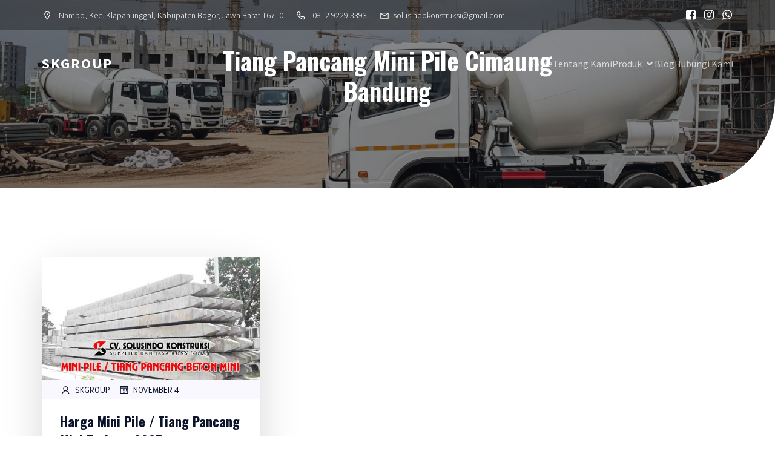

--- FILE ---
content_type: text/html; charset=UTF-8
request_url: https://skgroup.co.id/harga/tiang-pancang-mini-pile-cimaung-bandung/
body_size: 44386
content:
<!DOCTYPE html><html lang="id" id="kubio"><head><script data-no-optimize="1">var litespeed_docref=sessionStorage.getItem("litespeed_docref");litespeed_docref&&(Object.defineProperty(document,"referrer",{get:function(){return litespeed_docref}}),sessionStorage.removeItem("litespeed_docref"));</script> <meta charset="UTF-8" /><meta name="viewport" content="width=device-width, initial-scale=1" /><meta name='robots' content='index, follow, max-image-preview:large, max-snippet:-1, max-video-preview:-1' /><title>Harga Tiang Pancang Mini Pile Cimaung Bandung Terbaru - SKGroup</title><meta name="description" content="Harga Tiang Pancang Mini Pile Cimaung Bandung Terbaru. Kami kirim dari lokasi terdekat proyek anda. Konsultasi, penawaran harga dan pemesanan, silahkan hubungi marketing kami" /><link rel="canonical" href="https://skgroup.co.id/harga/tiang-pancang-mini-pile-cimaung-bandung/" /><meta property="og:locale" content="id_ID" /><meta property="og:type" content="article" /><meta property="og:title" content="Tiang Pancang Mini Pile Cimaung Bandung Archives" /><meta property="og:description" content="Harga Tiang Pancang Mini Pile Cimaung Bandung Terbaru. Kami kirim dari lokasi terdekat proyek anda. Konsultasi, penawaran harga dan pemesanan, silahkan hubungi marketing kami" /><meta property="og:url" content="https://skgroup.co.id/harga/tiang-pancang-mini-pile-cimaung-bandung/" /><meta property="og:site_name" content="SKGroup" /><meta property="og:image" content="https://skgroup.co.id/wp-content/uploads/2025/11/HARGA-U-DITCH-BETON-PRECAST-1024x576.png" /><meta property="og:image:width" content="1024" /><meta property="og:image:height" content="576" /><meta property="og:image:type" content="image/png" /><meta name="twitter:card" content="summary_large_image" /> <script type="application/ld+json" class="yoast-schema-graph">{"@context":"https://schema.org","@graph":[{"@type":"CollectionPage","@id":"https://skgroup.co.id/harga/tiang-pancang-mini-pile-cimaung-bandung/","url":"https://skgroup.co.id/harga/tiang-pancang-mini-pile-cimaung-bandung/","name":"Harga Tiang Pancang Mini Pile Cimaung Bandung Terbaru - SKGroup","isPartOf":{"@id":"https://skgroup.co.id/#website"},"primaryImageOfPage":{"@id":"https://skgroup.co.id/harga/tiang-pancang-mini-pile-cimaung-bandung/#primaryimage"},"image":{"@id":"https://skgroup.co.id/harga/tiang-pancang-mini-pile-cimaung-bandung/#primaryimage"},"thumbnailUrl":"https://i0.wp.com/skgroup.co.id/wp-content/uploads/2023/11/solusindo-mini-pile-1.jpg?fit=1024%2C683&ssl=1","description":"Harga Tiang Pancang Mini Pile Cimaung Bandung Terbaru. Kami kirim dari lokasi terdekat proyek anda. Konsultasi, penawaran harga dan pemesanan, silahkan hubungi marketing kami","breadcrumb":{"@id":"https://skgroup.co.id/harga/tiang-pancang-mini-pile-cimaung-bandung/#breadcrumb"},"inLanguage":"id"},{"@type":"ImageObject","inLanguage":"id","@id":"https://skgroup.co.id/harga/tiang-pancang-mini-pile-cimaung-bandung/#primaryimage","url":"https://i0.wp.com/skgroup.co.id/wp-content/uploads/2023/11/solusindo-mini-pile-1.jpg?fit=1024%2C683&ssl=1","contentUrl":"https://i0.wp.com/skgroup.co.id/wp-content/uploads/2023/11/solusindo-mini-pile-1.jpg?fit=1024%2C683&ssl=1","width":1024,"height":683,"caption":"harga mini pile tiang pancang mini solusindo konstruksi"},{"@type":"BreadcrumbList","@id":"https://skgroup.co.id/harga/tiang-pancang-mini-pile-cimaung-bandung/#breadcrumb","itemListElement":[{"@type":"ListItem","position":1,"name":"Home","item":"https://skgroup.co.id/"},{"@type":"ListItem","position":2,"name":"Tiang Pancang Mini Pile Cimaung Bandung"}]},{"@type":"WebSite","@id":"https://skgroup.co.id/#website","url":"https://skgroup.co.id/","name":"SKGroup","description":"Supplier Beton Ready Mix, Jasa Cor Beton, Sewa Alat Berat &amp; Jual Beton Precast U-Ditch, Box Culvert, Pagar Panel Beton Precast","publisher":{"@id":"https://skgroup.co.id/#organization"},"alternateName":"SKGROUP","potentialAction":[{"@type":"SearchAction","target":{"@type":"EntryPoint","urlTemplate":"https://skgroup.co.id/?s={search_term_string}"},"query-input":{"@type":"PropertyValueSpecification","valueRequired":true,"valueName":"search_term_string"}}],"inLanguage":"id"},{"@type":"Organization","@id":"https://skgroup.co.id/#organization","name":"CV. SOLUSINDO KONSTRUKSI","alternateName":"SKGROUP","url":"https://skgroup.co.id/","logo":{"@type":"ImageObject","inLanguage":"id","@id":"https://skgroup.co.id/#/schema/logo/image/","url":"https://i0.wp.com/skgroup.co.id/wp-content/uploads/2023/10/logo2.png?fit=512%2C512&ssl=1","contentUrl":"https://i0.wp.com/skgroup.co.id/wp-content/uploads/2023/10/logo2.png?fit=512%2C512&ssl=1","width":512,"height":512,"caption":"CV. SOLUSINDO KONSTRUKSI"},"image":{"@id":"https://skgroup.co.id/#/schema/logo/image/"},"ownershipFundingInfo":"https://skgroup.co.id/tentang-kami/","actionableFeedbackPolicy":"https://skgroup.co.id/hubungi-kami/"}]}</script> <title>Harga Tiang Pancang Mini Pile Cimaung Bandung Terbaru - SKGroup</title><link rel='dns-prefetch' href='//www.googletagmanager.com' /><link rel='dns-prefetch' href='//stats.wp.com' /><link rel='dns-prefetch' href='//fonts.googleapis.com' /><link rel='preconnect' href='//i0.wp.com' /><link rel='preconnect' href='//c0.wp.com' /><link rel="alternate" type="application/rss+xml" title="SKGroup &raquo; Feed" href="https://skgroup.co.id/feed/" /><link rel="alternate" type="application/rss+xml" title="SKGroup &raquo; Umpan Komentar" href="https://skgroup.co.id/comments/feed/" /><link rel="alternate" type="application/rss+xml" title="SKGroup &raquo; Tiang Pancang Mini Pile Cimaung Bandung Umpan Tag" href="https://skgroup.co.id/harga/tiang-pancang-mini-pile-cimaung-bandung/feed/" /> <script type="litespeed/javascript">(function(){var docEL=document.documentElement;var style=docEL.style;if(!("backgroundAttachment" in style))return!1;var oldValue=style.backgroundAttachment;style.backgroundAttachment="fixed";var isSupported=(style.backgroundAttachment==="fixed");style.backgroundAttachment=oldValue;if(navigator.userAgent.toLowerCase().indexOf('mac')!==-1&&navigator.maxTouchPoints){isSupported=!1}
if(!isSupported){console.warn('Kubio - Browser does not support attachment fix');document.documentElement.classList.add('kubio-attachment-fixed-support-fallback')}})()</script> <link data-optimized="2" rel="stylesheet" href="https://skgroup.co.id/wp-content/litespeed/css/1550d31bf7861d1f4feebd75c81ddfa9.css?ver=62761" /><style id='kubio-block-library-inline-css' type='text/css'>.kubio-shape-circles{background-image:url('https://skgroup.co.id/wp-content/plugins/kubio/lib/shapes/header-shapes/circles.png')}.kubio-shape-10degree-stripes{background-image:url('https://skgroup.co.id/wp-content/plugins/kubio/lib/shapes/header-shapes/10degree-stripes.png')}.kubio-shape-rounded-squares-blue{background-image:url('https://skgroup.co.id/wp-content/plugins/kubio/lib/shapes/header-shapes/rounded-squares-blue.png')}.kubio-shape-many-rounded-squares-blue{background-image:url('https://skgroup.co.id/wp-content/plugins/kubio/lib/shapes/header-shapes/many-rounded-squares-blue.png')}.kubio-shape-two-circles{background-image:url('https://skgroup.co.id/wp-content/plugins/kubio/lib/shapes/header-shapes/two-circles.png')}.kubio-shape-circles-2{background-image:url('https://skgroup.co.id/wp-content/plugins/kubio/lib/shapes/header-shapes/circles-2.png')}.kubio-shape-circles-3{background-image:url('https://skgroup.co.id/wp-content/plugins/kubio/lib/shapes/header-shapes/circles-3.png')}.kubio-shape-circles-gradient{background-image:url('https://skgroup.co.id/wp-content/plugins/kubio/lib/shapes/header-shapes/circles-gradient.png')}.kubio-shape-circles-white-gradient{background-image:url('https://skgroup.co.id/wp-content/plugins/kubio/lib/shapes/header-shapes/circles-white-gradient.png')}.kubio-shape-waves{background-image:url('https://skgroup.co.id/wp-content/plugins/kubio/lib/shapes/header-shapes/waves.png')}.kubio-shape-waves-inverted{background-image:url('https://skgroup.co.id/wp-content/plugins/kubio/lib/shapes/header-shapes/waves-inverted.png')}.kubio-shape-dots{background-image:url('https://skgroup.co.id/wp-content/plugins/kubio/lib/shapes/header-shapes/dots.png')}.kubio-shape-left-tilted-lines{background-image:url('https://skgroup.co.id/wp-content/plugins/kubio/lib/shapes/header-shapes/left-tilted-lines.png')}.kubio-shape-right-tilted-lines{background-image:url('https://skgroup.co.id/wp-content/plugins/kubio/lib/shapes/header-shapes/right-tilted-lines.png')}.kubio-shape-right-tilted-strips{background-image:url('https://skgroup.co.id/wp-content/plugins/kubio/lib/shapes/header-shapes/right-tilted-strips.png')}.kubio-shape-doodle{background-image:url('https://skgroup.co.id/wp-content/plugins/kubio/lib/shapes/header-shapes/doodle.png')}.kubio-shape-falling-stars{background-image:url('https://skgroup.co.id/wp-content/plugins/kubio/lib/shapes/header-shapes/falling-stars.png')}.kubio-shape-grain{background-image:url('https://skgroup.co.id/wp-content/plugins/kubio/lib/shapes/header-shapes/grain.png')}.kubio-shape-poly1{background-image:url('https://skgroup.co.id/wp-content/plugins/kubio/lib/shapes/header-shapes/poly1.png')}.kubio-shape-poly2{background-image:url('https://skgroup.co.id/wp-content/plugins/kubio/lib/shapes/header-shapes/poly2.png')}.kubio-shape-wavy-lines{background-image:url('https://skgroup.co.id/wp-content/plugins/kubio/lib/shapes/header-shapes/wavy-lines.png')}

:root { --kubio-color-1:241,126,24;--kubio-color-2:118,120,237;--kubio-color-3:247,184,1;--kubio-color-4:65,36,196;--kubio-color-5:255,255,255;--kubio-color-6:11,19,43;--kubio-color-1-variant-1:240,211,184;--kubio-color-1-variant-2:240,168,104;--kubio-color-1-variant-3:241,126,24;--kubio-color-1-variant-4:155,81,15;--kubio-color-1-variant-5:70,37,7;--kubio-color-2-variant-1:197,197,236;--kubio-color-2-variant-2:118,120,237;--kubio-color-2-variant-3:39,42,236;--kubio-color-2-variant-4:75,76,151;--kubio-color-2-variant-5:33,33,66;--kubio-color-3-variant-1:246,226,165;--kubio-color-3-variant-2:246,205,83;--kubio-color-3-variant-3:247,184,1;--kubio-color-3-variant-4:161,120,1;--kubio-color-3-variant-5:76,57,0;--kubio-color-4-variant-1:171,166,195;--kubio-color-4-variant-2:118,101,195;--kubio-color-4-variant-3:65,36,196;--kubio-color-4-variant-4:36,20,110;--kubio-color-4-variant-5:8,4,25;--kubio-color-5-variant-1:255,255,255;--kubio-color-5-variant-2:204,204,204;--kubio-color-5-variant-3:153,153,153;--kubio-color-5-variant-4:101,101,101;--kubio-color-5-variant-5:50,50,50;--kubio-color-6-variant-1:54,94,212;--kubio-color-6-variant-2:32,56,127;--kubio-color-6-variant-3:39,40,42;--kubio-color-6-variant-4:25,29,42;--kubio-color-6-variant-5:11,19,43 } .has-kubio-color-1-color{color:rgb(var(--kubio-color-1))} .has-kubio-color-1-background-color{background-color:rgb(var(--kubio-color-1))} [data-kubio] .has-kubio-color-1-color{color:rgb(var(--kubio-color-1))} [data-kubio] .has-kubio-color-1-background-color{background-color:rgb(var(--kubio-color-1))} .has-kubio-color-2-color{color:rgb(var(--kubio-color-2))} .has-kubio-color-2-background-color{background-color:rgb(var(--kubio-color-2))} [data-kubio] .has-kubio-color-2-color{color:rgb(var(--kubio-color-2))} [data-kubio] .has-kubio-color-2-background-color{background-color:rgb(var(--kubio-color-2))} .has-kubio-color-3-color{color:rgb(var(--kubio-color-3))} .has-kubio-color-3-background-color{background-color:rgb(var(--kubio-color-3))} [data-kubio] .has-kubio-color-3-color{color:rgb(var(--kubio-color-3))} [data-kubio] .has-kubio-color-3-background-color{background-color:rgb(var(--kubio-color-3))} .has-kubio-color-4-color{color:rgb(var(--kubio-color-4))} .has-kubio-color-4-background-color{background-color:rgb(var(--kubio-color-4))} [data-kubio] .has-kubio-color-4-color{color:rgb(var(--kubio-color-4))} [data-kubio] .has-kubio-color-4-background-color{background-color:rgb(var(--kubio-color-4))} .has-kubio-color-5-color{color:rgb(var(--kubio-color-5))} .has-kubio-color-5-background-color{background-color:rgb(var(--kubio-color-5))} [data-kubio] .has-kubio-color-5-color{color:rgb(var(--kubio-color-5))} [data-kubio] .has-kubio-color-5-background-color{background-color:rgb(var(--kubio-color-5))} .has-kubio-color-6-color{color:rgb(var(--kubio-color-6))} .has-kubio-color-6-background-color{background-color:rgb(var(--kubio-color-6))} [data-kubio] .has-kubio-color-6-color{color:rgb(var(--kubio-color-6))} [data-kubio] .has-kubio-color-6-background-color{background-color:rgb(var(--kubio-color-6))}



#kubio .style-PAB5GkVgXYU-outer .wp-block-kubio-navigation-section__nav{animation-duration:0.5s;padding-top:30px;padding-bottom:30px;padding-left:20px;padding-right:20px;}#kubio .style-PAB5GkVgXYU-outer .h-navigation_sticky:not(.extra-1).wp-block-kubio-navigation-section__nav{padding-top:15px;padding-bottom:15px;background-color:rgba(var(--kubio-color-5),1);box-shadow:0px 0px 10px 0px rgba(23, 25, 39, 0.1) ;}#kubio .style-b9ZIQOH9iuJ-outer{background-color:rgba(var(--kubio-color-6-variant-3),0.5);padding-top:10px;padding-bottom:10px;}#kubio .style-vhsOBKnY3vy-inner{text-align:left;height:auto;min-height:unset;}#kubio .style-vhsOBKnY3vy-container{height:auto;min-height:unset;}#kubio .style-rOtg1RkSAP1-outer{justify-content:flex-start;align-content:flex-start;flex-direction:row;}#kubio .style-rOtg1RkSAP1-outer .wp-block-kubio-iconlistitem__text{margin-left:5px;color:rgba(var(--kubio-color-5),1);align-items:center;font-size:14px;}#kubio .style-rOtg1RkSAP1-outer .wp-block-kubio-iconlistitem__text-wrapper{padding-bottom:0px;padding-right:0px;align-items:center;}#kubio .style-rOtg1RkSAP1-outer .wp-block-kubio-iconlistitem__icon{fill:rgba(var(--kubio-color-5),1);width:18px;height:18px;padding-left:0px;border-top-color:rgba(var(--kubio-color-1),1);border-top-width:2px;border-top-style:none;border-right-color:rgba(var(--kubio-color-1),1);border-right-width:2px;border-right-style:none;border-bottom-color:rgba(var(--kubio-color-1),1);border-bottom-width:2px;border-bottom-style:none;border-left-color:rgba(var(--kubio-color-1),1);border-left-width:2px;border-left-style:none;}#kubio .style-rOtg1RkSAP1-outer .wp-block-kubio-iconlistitem__icon:hover{background-color:rgba(3, 169, 244, 0);}#kubio .style-rOtg1RkSAP1-outer .wp-block-kubio-iconlistitem__divider{color:rgb(0,0,0);width:100%;height:100%;border-top-width:0px;border-top-style:solid;border-right-width:0px;border-right-style:solid;border-bottom-color:rgb(0,0,0);border-bottom-width:0px;border-bottom-style:solid;border-left-width:1px;border-left-style:solid;margin-left:0px;}#kubio .style-rOtg1RkSAP1-outer .wp-block-kubio-iconlistitem__divider-wrapper{width:1px;padding-top:0px;padding-bottom:0px;padding-left:10px;padding-right:10px;0:auto;align-items:center;}#kubio .style-b1O0ul3icKw-inner{text-align:center;height:auto;min-height:unset;}#kubio .style-b1O0ul3icKw-container{height:auto;min-height:unset;}#kubio .style-LprXAuexeC5-outer{text-align:right;}#kubio .style-LprXAuexeC5-outer .h-svg-icon{margin-right:0px;padding-top:5px;padding-bottom:5px;padding-left:10px;padding-right:0px;fill:rgba(var(--kubio-color-5),1);width:20px;height:20px;min-width:20px;min-height:20px;}#kubio .style-LprXAuexeC5-outer .h-svg-icon:hover{fill:rgba(var(--kubio-color-5-variant-3),1);}#kubio .style-Y_tUUjaxkvo-inner{text-align:left;height:auto;min-height:unset;}#kubio .style-Y_tUUjaxkvo-container{height:auto;min-height:unset;}#kubio .style-7NsPqxKQ7eM-container{align-items:flex-start;justify-content:flex-start;gap:10px;--kubio-gap-fallback:10px;text-decoration:none;}#kubio .style-7NsPqxKQ7eM-container .kubio-logo-image{max-height:70px;}#kubio .style-7NsPqxKQ7eM-image{max-height:70px;}#kubio .style-7NsPqxKQ7eM-text{font-weight:700;font-size:24px;letter-spacing:2px;text-transform:uppercase;color:rgba(var(--kubio-color-5),1);}#kubio .h-navigation_sticky:not(.extra-1) .style-7NsPqxKQ7eM-text{color:rgba(var(--kubio-color-6),1);}#kubio .style-99YBl00cdU9-inner{text-align:center;}#kubio .style-99YBl00cdU9-container{height:auto;min-height:unset;}#kubio .style-1_J16J5Ipt0-container{height:50px;}#kubio .style-GIjX3BHEF9Q-inner{text-align:right;height:auto;min-height:unset;}#kubio .style-GIjX3BHEF9Q-container{height:auto;min-height:unset;}#kubio .style-mv13evY2nRu-outer.bordered-active-item > .kubio-menu > ul > li::before,#kubio .style-mv13evY2nRu-outer.bordered-active-item > .kubio-menu > ul > li::after{background-color:rgba(var(--kubio-color-5),1);height:1px;}#kubio .style-mv13evY2nRu-outer.solid-active-item > .kubio-menu > ul > li::before,#kubio .style-mv13evY2nRu-outer.solid-active-item > .kubio-menu > ul > li::after{background-color:white;border-top-left-radius:0%;border-top-right-radius:0%;border-bottom-left-radius:0%;border-bottom-right-radius:0%;}#kubio .style-mv13evY2nRu-outer > .kubio-menu > ul{justify-content:flex-end;gap:37px;--kubio-gap-fallback:37px;}#kubio .style-mv13evY2nRu-outer > .kubio-menu  > ul > li > a{font-weight:400;font-size:16px;line-height:1.5em;letter-spacing:0px;text-decoration:none;text-transform:none;color:rgba(var(--kubio-color-5),0.7);padding-top:10px;padding-bottom:10px;padding-left:0px;padding-right:0px;}#kubio .style-mv13evY2nRu-outer > .kubio-menu  > ul > li > a:hover,#kubio .style-mv13evY2nRu-outer > .kubio-menu > ul > li > a.hover{color:rgba(var(--kubio-color-5),1);}#kubio .style-mv13evY2nRu-outer > .kubio-menu > ul > li.current-menu-item > a,#kubio .style-mv13evY2nRu-outer > .kubio-menu > ul > li.current_page_item > a{color:rgba(var(--kubio-color-5),1);}#kubio .style-mv13evY2nRu-outer > .kubio-menu  > ul > li > a > svg{padding-left:5px;padding-right:5px;}#kubio .style-mv13evY2nRu-outer > .kubio-menu  li > ul{background-color:#ffffff;margin-left:5px;margin-right:5px;box-shadow:0px 0px 5px 2px rgba(0, 0, 0, 0.04) ;}#kubio .style-mv13evY2nRu-outer > .kubio-menu  li > ul > li> a{font-size:14px;text-decoration:none;color:rgba(var(--kubio-color-6),1);padding-top:10px;padding-bottom:10px;padding-left:20px;padding-right:20px;border-bottom-color:rgba(128,128,128,.2);border-bottom-width:1px;border-bottom-style:solid;background-color:rgb(255, 255, 255);}#kubio .style-mv13evY2nRu-outer > .kubio-menu  li > ul > li > a:hover,#kubio .style-mv13evY2nRu-outer > .kubio-menu  li > ul > li > a.hover{color:rgba(var(--kubio-color-5),1);background-color:rgba(var(--kubio-color-1),1);}#kubio .style-mv13evY2nRu-outer > .kubio-menu li > ul > li.current-menu-item > a,#kubio .style-mv13evY2nRu-outer > .kubio-menu  li > ul > li.current_page_item > a{color:rgba(var(--kubio-color-5),1);background-color:rgba(var(--kubio-color-1),1);}#kubio .style-mv13evY2nRu-outer > .kubio-menu > ul > li > ul{margin-top:10px;}#kubio .style-mv13evY2nRu-outer > .kubio-menu > ul > li > ul:before{height:10px;width:100%;}#kubio .h-navigation_sticky:not(.extra-1) .style-mv13evY2nRu-outer.bordered-active-item > .kubio-menu > ul > li::before,#kubio .h-navigation_sticky:not(.extra-1) .style-mv13evY2nRu-outer.bordered-active-item > .kubio-menu > ul > li::after{background-color:rgba(var(--kubio-color-2),1);}#kubio .h-navigation_sticky:not(.extra-1) .style-mv13evY2nRu-outer > .kubio-menu  > ul > li > a{color:rgba(var(--kubio-color-6),1);}#kubio .h-navigation_sticky:not(.extra-1) .style-mv13evY2nRu-outer > .kubio-menu  > ul > li > a:hover,#kubio .h-navigation_sticky:not(.extra-1) .style-mv13evY2nRu-outer > .kubio-menu > ul > li > a.hover{color:rgba(var(--kubio-color-2),1);}#kubio .h-navigation_sticky:not(.extra-1) .style-mv13evY2nRu-outer > .kubio-menu > ul > li.current-menu-item > a,#kubio .h-navigation_sticky:not(.extra-1) .style-mv13evY2nRu-outer > .kubio-menu > ul > li.current_page_item > a{color:rgba(var(--kubio-color-2),1);}#kubio .style-i9syB38L2LE-icon{border-top-color:black;border-top-width:0px;border-top-style:none;border-right-color:black;border-right-width:0px;border-right-style:none;border-bottom-color:black;border-bottom-width:0px;border-bottom-style:none;border-left-color:black;border-left-width:0px;border-left-style:none;border-top-left-radius:0%;border-top-right-radius:0%;border-bottom-left-radius:0%;border-bottom-right-radius:0%;fill:rgba(var(--kubio-color-5),1);padding-top:0px;padding-bottom:0px;padding-left:0px;padding-right:0px;width:30px;height:30px;min-width:30px;min-height:30px;background-color:rgba(var(--kubio-color-3-variant-5),0);}#kubio .style-i9syB38L2LE-icon:hover{fill:rgba(var(--kubio-color-1),1);}.style-i9syB38L2LE-offscreen{width:300px !important;background-color:rgba(var(--kubio-color-6-variant-3),1);}.style-i9syB38L2LE-offscreenOverlay{background-color:rgba(0,0,0,0.5);}#kubio .style-QwGzPQ4Urh3-inner{height:auto;min-height:unset;text-align:left;}#kubio .style-QwGzPQ4Urh3-container{height:auto;min-height:unset;}#kubio .style-DWAZrZ8GAlu-container{align-items:flex-start;justify-content:flex-start;gap:10px;--kubio-gap-fallback:10px;text-decoration:none;}#kubio .style-DWAZrZ8GAlu-container .kubio-logo-image{max-height:70px;}#kubio .style-DWAZrZ8GAlu-image{max-height:70px;}#kubio .style-DWAZrZ8GAlu-text{font-weight:700;font-size:24px;letter-spacing:2px;text-transform:uppercase;color:rgba(var(--kubio-color-5),1);}#kubio .h-navigation_sticky:not(.extra-1) .style-DWAZrZ8GAlu-text{color:rgba(var(--kubio-color-6),1);}#kubio .style-bIoTfUJjV2s-outer > .kubio-menu > ul{--kubio-accordion-menu-offset:10px;}#kubio .style-bIoTfUJjV2s-outer > .kubio-menu  > ul > li > a{font-size:14px;text-decoration:none;color:rgba(var(--kubio-color-5),1);border-top-color:#808080;border-right-color:#808080;border-bottom-color:rgba(var(--kubio-color-5),0.2);border-bottom-width:1px;border-bottom-style:none;border-left-color:#808080;padding-top:20px;padding-bottom:20px;padding-left:40px;}#kubio .style-bIoTfUJjV2s-outer > .kubio-menu  > ul > li > a:hover,#kubio .style-bIoTfUJjV2s-outer > .kubio-menu > ul > li > a.hover{background-color:rgba(var(--kubio-color-1),1);}#kubio .style-bIoTfUJjV2s-outer > .kubio-menu > ul > li.current-menu-item > a,#kubio .style-bIoTfUJjV2s-outer > .kubio-menu > ul > li.current_page_item > a{background-color:rgba(var(--kubio-color-1),1);}#kubio .style-bIoTfUJjV2s-outer > .kubio-menu  > ul > li > a > svg{padding-left:20px;padding-right:20px;}#kubio .style-bIoTfUJjV2s-outer > .kubio-menu  li > ul > li> a{color:rgba(var(--kubio-color-5),1);border-top-color:#808080;border-right-color:#808080;border-bottom-color:rgba(var(--kubio-color-5),0.2);border-bottom-width:1px;border-bottom-style:solid;border-left-color:#808080;padding-top:12px;padding-bottom:12px;padding-left:40px;font-size:14px;text-decoration:none;}#kubio .style-bIoTfUJjV2s-outer > .kubio-menu  li > ul > li > a:hover,#kubio .style-bIoTfUJjV2s-outer > .kubio-menu  li > ul > li > a.hover{background-color:rgba(var(--kubio-color-1),0.8);}#kubio .style-bIoTfUJjV2s-outer > .kubio-menu li > ul > li.current-menu-item > a,#kubio .style-bIoTfUJjV2s-outer > .kubio-menu  li > ul > li.current_page_item > a{background-color:rgba(var(--kubio-color-1),0.8);}#kubio .style-bIoTfUJjV2s-outer > .kubio-menu  li > ul > li > a > svg{padding-left:20px;padding-right:20px;}#kubio .style-U2zpGvnhMYo-inner{text-align:left;height:auto;min-height:unset;}#kubio .style-U2zpGvnhMYo-container{height:auto;min-height:unset;}#kubio .style-wGCYnHqSPtP-outer p{color:rgba(var(--kubio-color-5),0.4);}#kubio .style-KFTMhA6WOVh-outer{height:auto;min-height:unset;background-image:url("https://skgroup.co.id/wp-content/uploads/2025/11/Supplier-Beton-Ready-Mix-Jabodetabek.png");background-size:cover;background-position:49% 70%;background-attachment:scroll;background-repeat:no-repeat;padding-top:60px;padding-bottom:120px;border-bottom-right-radius:150px;}body:not(.extra-1) .style-KFTMhA6WOVh-outer h1,body:not(.extra-1) .style-KFTMhA6WOVh-outer h1[data-kubio]{color:rgba(var(--kubio-color-5),1);}body:not(.extra-1) .style-KFTMhA6WOVh-outer h2,body:not(.extra-1) .style-KFTMhA6WOVh-outer h2[data-kubio]{color:rgba(var(--kubio-color-5),1);}body:not(.extra-1) .style-KFTMhA6WOVh-outer h3,body:not(.extra-1) .style-KFTMhA6WOVh-outer h3[data-kubio]{color:rgba(var(--kubio-color-5),1);}body:not(.extra-1) .style-KFTMhA6WOVh-outer h4,body:not(.extra-1) .style-KFTMhA6WOVh-outer h4[data-kubio]{color:rgba(var(--kubio-color-5),1);}body:not(.extra-1) .style-KFTMhA6WOVh-outer h5,body:not(.extra-1) .style-KFTMhA6WOVh-outer h5[data-kubio]{color:rgba(var(--kubio-color-5),1);}body:not(.extra-1) .style-KFTMhA6WOVh-outer h6,body:not(.extra-1) .style-KFTMhA6WOVh-outer h6[data-kubio]{color:rgba(var(--kubio-color-5),1);}body:not(.extra-1) .style-KFTMhA6WOVh-outer,body:not(.extra-1) .style-KFTMhA6WOVh-outer [data-kubio]:not(h1):not(h2):not(h3):not(h4):not(h5):not(h6),body:not(.extra-1) .style-KFTMhA6WOVh-outer p,body:not(.extra-1) .style-KFTMhA6WOVh-outer p[data-kubio]{color:rgba(var(--kubio-color-5),1);}#kubio .style-vPVKm6K-swr-inner{text-align:center;height:auto;min-height:unset;border-top-left-radius:9px;border-top-right-radius:9px;border-bottom-left-radius:9px;border-bottom-right-radius:9px;}#kubio .style-vPVKm6K-swr-container{height:auto;min-height:unset;}#kubio p.wp-block.style-SzZXH7PdCL-container,#kubio h1.wp-block.style-SzZXH7PdCL-container,#kubio h2.wp-block.style-SzZXH7PdCL-container,#kubio h3.wp-block.style-SzZXH7PdCL-container,#kubio h4.wp-block.style-SzZXH7PdCL-container,#kubio h5.wp-block.style-SzZXH7PdCL-container,#kubio h6.wp-block.style-SzZXH7PdCL-container{font-size:2.5em;}#kubio .style-kxeqsSpdy-n-inner{min-height:100vh;text-align:center;}#kubio .style-kxeqsSpdy-n-container{height:auto;min-height:unset;}#kubio .style-QtetVXHJ9I-inner{margin-top:0px;margin-bottom:0px;margin-left:0px;margin-right:0px;box-shadow:0px 19px 71px -10px rgba(0, 0, 0, 0.2) ;border-top-left-radius:4px;border-top-right-radius:4px;border-bottom-left-radius:4px;border-bottom-right-radius:4px;text-align:left;background-color:rgba(var(--kubio-color-5),1);}#kubio .style-QtetVXHJ9I-container{height:auto;min-height:unset;}#kubio .style-iE82N7AEu-container{background-color:rgba(var(--kubio-color-2-variant-1),1);text-align:left;border-bottom-left-radius:0px;border-bottom-right-radius:0px;height:300px;}#kubio .style-iE82N7AEu-image{object-position:center center;object-fit:cover;}#kubio .style-in2mlwF4a-metaDataContainer{padding-top:5px;padding-bottom:5px;padding-left:30px;padding-right:30px;justify-content:flex-start;background-color:rgba(var(--kubio-color-2),0.05);}#kubio .style-in2mlwF4a-metaDataContainer a{font-family:Niramit,Helvetica, Arial, Sans-Serif, serif;font-weight:400;font-size:13px;text-transform:uppercase;color:rgba(var(--kubio-color-6),1);}#kubio .style-in2mlwF4a-metaDataContainer a:hover{color:rgba(var(--kubio-color-1),1);}#kubio .style-in2mlwF4a-metaDataContainer .metadata-prefix{font-family:Niramit,Helvetica, Arial, Sans-Serif, serif;font-weight:400;font-size:13px;text-transform:uppercase;}#kubio .style-in2mlwF4a-metaDataContainer .metadata-suffix{font-family:Niramit,Helvetica, Arial, Sans-Serif, serif;font-weight:400;font-size:13px;text-transform:uppercase;}#kubio .style-in2mlwF4a-metaDataContainer .h-svg-icon{fill:rgba(var(--kubio-color-6),1);width:20px;height:20px;margin-right:5px;}#kubio .style-in2mlwF4a-metaDataContainer .metadata-separator{padding-left:5px;padding-right:5px;}#kubio p.wp-block.style-tstzQ_uACq-container,#kubio h1.wp-block.style-tstzQ_uACq-container,#kubio h2.wp-block.style-tstzQ_uACq-container,#kubio h3.wp-block.style-tstzQ_uACq-container,#kubio h4.wp-block.style-tstzQ_uACq-container,#kubio h5.wp-block.style-tstzQ_uACq-container,#kubio h6.wp-block.style-tstzQ_uACq-container{padding-top:20px;padding-left:30px;padding-right:30px;}#kubio a.style-tstzQ_uACq-link{text-decoration:none;}#kubio .style--hWWlFyCEF-text{font-size:16px;line-height:1.4;padding-top:10px;padding-bottom:10px;padding-left:30px;padding-right:30px;}#kubio .style-7TrnS1SQ70-outer a.style-7TrnS1SQ70-link{text-align:center;font-family:Niramit,Helvetica, Arial, Sans-Serif, serif;font-weight:500;font-size:16px;line-height:1;letter-spacing:0px;text-decoration:underline;text-transform:none;color:rgba(var(--kubio-color-1),1);border-top-width:0px;border-top-style:none;border-right-width:0px;border-right-style:none;border-bottom-width:0px;border-bottom-style:none;border-left-width:0px;border-left-style:none;padding-bottom:30px;padding-left:30px;padding-right:3px;justify-content:center;}#kubio .style-7TrnS1SQ70-outer a.style-7TrnS1SQ70-link:hover{color:rgba(var(--kubio-color-2),1);}#kubio a.style-7TrnS1SQ70-link .style-7TrnS1SQ70-icon{width:12px;height:12px;min-width:12px;min-height:12px;margin-left:10px;margin-right:0px;}#kubio .style-7TrnS1SQ70-spacing{text-align:left;}#kubio .style-vP0mYzy99sE-outer{padding-top:0px;padding-bottom:0px;background-color:rgba(var(--kubio-color-6-variant-3),1);background-image:none;}body:not(.extra-1) .style-vP0mYzy99sE-outer a,body:not(.extra-1) .style-vP0mYzy99sE-outer a[data-kubio]{color:rgba(var(--kubio-color-1),1);}body:not(.extra-1) .style-vP0mYzy99sE-outer a:hover,body:not(.extra-1) .style-vP0mYzy99sE-outer a[data-kubio]:hover{color:rgba(var(--kubio-color-1-variant-2),1);}#kubio .style-A9cxPYHQcX-inner{text-align:center;}#kubio .style-A9cxPYHQcX-container{height:auto;min-height:unset;}#kubio .style-iIbGQ4vUGD-inner{text-align:center;}#kubio .style-iIbGQ4vUGD-container{height:auto;min-height:unset;}#kubio .style-jPOurCaCwK-inner{text-align:center;}#kubio .style-jPOurCaCwK-container{height:auto;min-height:unset;}#kubio .style-xR4f1L0SHK-outer{justify-content:flex-start;align-content:flex-start;flex-direction:column;}#kubio .style-xR4f1L0SHK-outer .wp-block-kubio-iconlistitem__text{margin-left:10px;color:rgba(var(--kubio-color-5),1);align-items:center;}#kubio .style-xR4f1L0SHK-outer .wp-block-kubio-iconlistitem__text-wrapper{padding-bottom:0px;align-items:center;}#kubio .style-xR4f1L0SHK-outer .wp-block-kubio-iconlistitem__icon{fill:rgba(var(--kubio-color-1),1);width:16px;height:16px;padding-left:0px;}#kubio .style-xR4f1L0SHK-outer a:hover,#kubio .style-xR4f1L0SHK-outer a:hover .wp-block-kubio-iconlistitem__text{color:#fc0202;}#kubio .style-xR4f1L0SHK-outer .wp-block-kubio-iconlistitem__divider{color:rgb(0,0,0);width:100%;height:0%;border-top-width:0px;border-top-style:solid;border-right-width:0px;border-right-style:solid;border-bottom-color:rgb(0,0,0);border-bottom-width:1px;border-bottom-style:solid;border-left-width:0px;border-left-style:solid;margin-left:0px;}#kubio .style-xR4f1L0SHK-outer .wp-block-kubio-iconlistitem__divider-wrapper{width:100%;padding-top:10px;padding-bottom:10px;padding-left:0px;padding-right:0px;0:auto;align-items:center;}#kubio .style-local-4-container{width:75%;flex:0 0 auto;-ms-flex:0 0 auto;}#kubio .style-local-12-container{width:25%;flex:0 0 auto;-ms-flex:0 0 auto;}#kubio .style-local-20-container{flex:0 0 auto;ms-flex:0 0 auto;width:auto;max-width:100%;}#kubio .style-local-22-container{flex:1 1 0;ms-flex:1 1 0%;max-width:100%;}#kubio .style-local-24-container{flex:0 0 auto;ms-flex:0 0 auto;width:auto;max-width:100%;}#kubio .style-local-30-container{width:100%;flex:0 0 auto;-ms-flex:0 0 auto;}#kubio .style-local-35-container{width:100%;flex:0 0 auto;-ms-flex:0 0 auto;}#kubio .style-local-39-container{width:50%;flex:0 0 auto;-ms-flex:0 0 auto;}#kubio .style-local-43-container{flex:1 1 0;ms-flex:1 1 0%;max-width:100%;}#kubio .style-local-46-container{flex:0 0 auto;-ms-flex:0 0 auto;}#kubio .style-local-52-container{flex:0 0 auto;-ms-flex:0 0 auto;}#kubio .style-local-62-container{width:33.33%;flex:0 0 auto;-ms-flex:0 0 auto;}#kubio .style-local-64-container{width:33.33%;flex:0 0 auto;-ms-flex:0 0 auto;}#kubio .style-local-65-container{width:33.33%;flex:0 0 auto;-ms-flex:0 0 auto;}body .style-QtetVXHJ9I-container > * > .h-y-container > *:not(:last-child){margin-bottom:0px;}body .style-QtetVXHJ9I-container > * > .h-y-container > *:not(:last-child){margin-bottom:0px;}.h-y-container > *:not(:last-child),.h-x-container-inner > *{margin-bottom:20px;}.h-x-container-inner,.h-column__content > .h-x-container > *:last-child,.h-y-container > .kubio-block-inserter{margin-bottom:-20px;}.h-x-container-inner{margin-left:-10px;margin-right:-10px;}.h-x-container-inner > *{padding-left:10px;padding-right:10px;}[data-kubio] a:not([class*=wp-block-button]),.with-kubio-global-style a:not([class*=wp-block-button]),a:not([class*=wp-block-button])[data-kubio],.wp-block-woocommerce-mini-cart-contents a:not([class*=wp-block-button]){font-family:Source Sans Pro,Helvetica, Arial, Sans-Serif, serif;font-weight:600;font-size:1em;line-height:1.5;text-decoration:none;color:rgba(var(--kubio-color-1),1);}[data-kubio] a:not([class*=wp-block-button]):hover,.with-kubio-global-style a:not([class*=wp-block-button]):hover,a:not([class*=wp-block-button])[data-kubio]:hover,.wp-block-woocommerce-mini-cart-contents a:not([class*=wp-block-button]):hover{color:rgba(var(--kubio-color-1-variant-4),1);}[data-kubio] h1,.with-kubio-global-style h1,h1[data-kubio],.wp-block-woocommerce-mini-cart-contents h1{font-family:Oswald,Helvetica, Arial, Sans-Serif, serif;font-weight:700;font-size:5.5em;line-height:1.26;text-transform:none;color:rgba(var(--kubio-color-6),1);}[data-kubio] h2,.with-kubio-global-style h2,h2[data-kubio],.wp-block-woocommerce-mini-cart-contents h2{font-family:Oswald,Helvetica, Arial, Sans-Serif, serif;font-weight:700;font-size:3em;line-height:1.143;text-transform:none;color:rgba(var(--kubio-color-6),1);}[data-kubio] h3,.with-kubio-global-style h3,h3[data-kubio],.wp-block-woocommerce-mini-cart-contents h3{font-family:Oswald,Helvetica, Arial, Sans-Serif, serif;font-weight:500;font-size:1.8em;line-height:1.25;text-transform:none;color:rgba(var(--kubio-color-6),1);}[data-kubio] h4,.with-kubio-global-style h4,h4[data-kubio],.wp-block-woocommerce-mini-cart-contents h4{font-family:Oswald,Helvetica, Arial, Sans-Serif, serif;font-weight:700;font-size:1.4em;line-height:1.4;text-transform:none;color:rgba(var(--kubio-color-6),1);}[data-kubio] h5,.with-kubio-global-style h5,h5[data-kubio],.wp-block-woocommerce-mini-cart-contents h5{font-family:Oswald,Helvetica, Arial, Sans-Serif, serif;font-weight:500;font-size:1.125em;line-height:1.4;text-transform:none;color:rgba(var(--kubio-color-6),1);}[data-kubio] h6,.with-kubio-global-style h6,h6[data-kubio],.wp-block-woocommerce-mini-cart-contents h6{font-family:Oswald,Helvetica, Arial, Sans-Serif, serif;font-weight:500;font-size:0.9em;line-height:1.4;letter-spacing:1px;text-transform:uppercase;color:rgba(var(--kubio-color-1),1);}[data-kubio],.with-kubio-global-style,[data-kubio] p,.with-kubio-global-style p,p[data-kubio],.wp-block-woocommerce-mini-cart-contents{font-family:Source Sans Pro,Helvetica, Arial, Sans-Serif, serif;font-weight:300;font-size:16px;line-height:1.4;text-transform:none;color:rgba(var(--kubio-color-6-variant-4),1);}[data-kubio] .h-lead,.with-kubio-global-style .h-lead,.h-lead[data-kubio]{font-family:Source Sans Pro,Helvetica, Arial, Sans-Serif, serif;font-weight:400;font-size:1.2em;line-height:1.5;text-transform:none;color:rgba(var(--kubio-color-6),1);}div.h-section-global-spacing{padding-top:100px;padding-bottom:100px;}.h-global-transition,.h-global-transition-all,.h-global-transition-all *{transition-duration:1s;}[data-kubio] input[type='color'],[data-kubio] input[type='date'],[data-kubio] input[type='datetime'],[data-kubio] input[type='datetime-local'],[data-kubio] input[type='email'],[data-kubio] input[type='month'],[data-kubio] input[type='number'],[data-kubio] input[type='password'],[data-kubio] input[type='search'],[data-kubio] input[type='tel'],[data-kubio] input[type='text'],[data-kubio] input[type='url'],[data-kubio] input[type='week'],[data-kubio] input[type='time'],[data-kubio] input:not([type]),[data-kubio] textarea,[data-kubio] select{font-family:Roboto,Helvetica, Arial, Sans-Serif, serif;font-weight:400;font-size:16px;line-height:1.6;text-transform:none;background-color:rgba(var(--kubio-color-5),1);border-top-color:rgba(var(--kubio-color-5-variant-2),1);border-top-width:1px;border-top-style:solid;border-right-color:rgba(var(--kubio-color-5-variant-2),1);border-right-width:1px;border-right-style:solid;border-bottom-color:rgba(var(--kubio-color-5-variant-2),1);border-bottom-width:1px;border-bottom-style:solid;border-left-color:rgba(var(--kubio-color-5-variant-2),1);border-left-width:1px;border-left-style:solid;border-top-left-radius:4px;border-top-right-radius:4px;border-bottom-left-radius:4px;border-bottom-right-radius:4px;padding-top:4px;padding-bottom:4px;padding-left:10px;padding-right:10px;margin-bottom:10px;}[data-kubio] input[type='color']:hover,[data-kubio] input[type='date']:hover,[data-kubio] input[type='datetime']:hover,[data-kubio] input[type='datetime-local']:hover,[data-kubio] input[type='email']:hover,[data-kubio] input[type='month']:hover,[data-kubio] input[type='number']:hover,[data-kubio] input[type='password']:hover,[data-kubio] input[type='search']:hover,[data-kubio] input[type='tel']:hover,[data-kubio] input[type='text']:hover,[data-kubio] input[type='url']:hover,[data-kubio] input[type='week']:hover,[data-kubio] input[type='time']:hover,[data-kubio] input:not([type]):hover,[data-kubio] textarea:hover,[data-kubio] select:hover{color:rgba(var(--kubio-color-6),1);border-top-color:rgba(var(--kubio-color-6-variant-1),1);border-right-color:rgba(var(--kubio-color-6-variant-1),1);border-bottom-color:rgba(var(--kubio-color-6-variant-1),1);border-left-color:rgba(var(--kubio-color-6-variant-1),1);}[data-kubio] input[type='color']:focus,[data-kubio] input[type='date']:focus,[data-kubio] input[type='datetime']:focus,[data-kubio] input[type='datetime-local']:focus,[data-kubio] input[type='email']:focus,[data-kubio] input[type='month']:focus,[data-kubio] input[type='number']:focus,[data-kubio] input[type='password']:focus,[data-kubio] input[type='search']:focus,[data-kubio] input[type='tel']:focus,[data-kubio] input[type='text']:focus,[data-kubio] input[type='url']:focus,[data-kubio] input[type='week']:focus,[data-kubio] input[type='time']:focus,[data-kubio] input:not([type]):focus,[data-kubio] textarea:focus,[data-kubio] select:focus{color:rgba(var(--kubio-color-6),1);border-top-color:rgba(var(--kubio-color-1),1);border-right-color:rgba(var(--kubio-color-1),1);border-bottom-color:rgba(var(--kubio-color-1),1);border-left-color:rgba(var(--kubio-color-1),1);}[data-kubio] input[type='button'],[data-kubio] button:where(:not(.wp-block-accordion-heading__toggle):not(.wp-block-navigation-submenu__toggle):not(.wc-block-mini-cart__button):not(.wp-block-woocommerce-accordion-header .accordion-item__toggle)){background-color:rgba(var(--kubio-color-1),1);border-top-color:rgba(var(--kubio-color-1),1);border-top-width:2px;border-top-style:solid;border-right-color:rgba(var(--kubio-color-1),1);border-right-width:2px;border-right-style:solid;border-bottom-color:rgba(var(--kubio-color-1),1);border-bottom-width:2px;border-bottom-style:solid;border-left-color:rgba(var(--kubio-color-1),1);border-left-width:2px;border-left-style:solid;border-top-left-radius:4px;border-top-right-radius:4px;border-bottom-left-radius:4px;border-bottom-right-radius:4px;font-family:Roboto,Helvetica, Arial, Sans-Serif, serif;font-weight:400;color:rgba(var(--kubio-color-5),1);padding-top:8px;padding-bottom:8px;padding-left:25px;padding-right:24px;}[data-kubio] input[type='button']:hover,[data-kubio] button:where(:not(.wp-block-accordion-heading__toggle):not(.wp-block-navigation-submenu__toggle):not(.wc-block-mini-cart__button):not(.wp-block-woocommerce-accordion-header .accordion-item__toggle)):hover{background-color:rgba(var(--kubio-color-1-variant-4),1);border-top-color:rgba(var(--kubio-color-1-variant-4),1);border-right-color:rgba(var(--kubio-color-1-variant-4),1);border-bottom-color:rgba(var(--kubio-color-1-variant-4),1);border-left-color:rgba(var(--kubio-color-1-variant-4),1);}[data-kubio] input[type='button']:disabled,[data-kubio] button:where(:not(.wp-block-accordion-heading__toggle):not(.wp-block-navigation-submenu__toggle):not(.wc-block-mini-cart__button):not(.wp-block-woocommerce-accordion-header .accordion-item__toggle)):disabled,[data-kubio] input[type='button'][disabled],[data-kubio] button:where(:not(.wp-block-accordion-heading__toggle):not(.wp-block-navigation-submenu__toggle):not(.wc-block-mini-cart__button):not(.wp-block-woocommerce-accordion-header .accordion-item__toggle))[disabled]{background-color:rgba(var(--kubio-color-5-variant-2),1);border-top-color:rgba(var(--kubio-color-5-variant-2),1);border-right-color:rgba(var(--kubio-color-5-variant-2),1);border-bottom-color:rgba(var(--kubio-color-5-variant-2),1);border-left-color:rgba(var(--kubio-color-5-variant-2),1);color:rgba(var(--kubio-color-5-variant-3),1);}[data-kubio] input[type='submit'],[data-kubio] button[type='submit']{border-top-color:rgba(var(--kubio-color-1),1);border-top-width:2px;border-top-style:solid;border-right-color:rgba(var(--kubio-color-1),1);border-right-width:2px;border-right-style:solid;border-bottom-color:rgba(var(--kubio-color-1),1);border-bottom-width:2px;border-bottom-style:solid;border-left-color:rgba(var(--kubio-color-1),1);border-left-width:2px;border-left-style:solid;border-top-left-radius:4px;border-top-right-radius:4px;border-bottom-left-radius:4px;border-bottom-right-radius:4px;font-family:Roboto,Helvetica, Arial, Sans-Serif, serif;font-weight:400;color:rgba(var(--kubio-color-5),1);padding-top:8px;padding-bottom:8px;padding-left:25px;padding-right:24px;background-color:rgba(var(--kubio-color-1),1);}[data-kubio] input[type='submit']:hover,[data-kubio] button[type='submit']:hover{border-top-color:rgba(var(--kubio-color-1-variant-4),1);border-right-color:rgba(var(--kubio-color-1-variant-4),1);border-bottom-color:rgba(var(--kubio-color-1-variant-4),1);border-left-color:rgba(var(--kubio-color-1-variant-4),1);background-color:rgba(var(--kubio-color-1-variant-4),1);}[data-kubio] input[type='submit']:disabled,[data-kubio] input[type='submit'][disabled],[data-kubio] button[type='submit']:disabled,[data-kubio] button[type='submit'][disabled]{border-top-color:rgba(var(--kubio-color-5-variant-2),1);border-right-color:rgba(var(--kubio-color-5-variant-2),1);border-bottom-color:rgba(var(--kubio-color-5-variant-2),1);border-left-color:rgba(var(--kubio-color-5-variant-2),1);color:rgba(var(--kubio-color-5-variant-3),1);background-color:rgba(var(--kubio-color-5-variant-2),1);}[data-kubio] input[type='reset'],[data-kubio] button[type='reset']{background-color:rgba(var(--kubio-color-1-variant-1),1);border-top-color:rgba(var(--kubio-color-1-variant-1),1);border-top-width:2px;border-top-style:solid;border-right-color:rgba(var(--kubio-color-1-variant-1),1);border-right-width:2px;border-right-style:solid;border-bottom-color:rgba(var(--kubio-color-1-variant-1),1);border-bottom-width:2px;border-bottom-style:solid;border-left-color:rgba(var(--kubio-color-1-variant-1),1);border-left-width:2px;border-left-style:solid;border-top-left-radius:4px;border-top-right-radius:4px;border-bottom-left-radius:4px;border-bottom-right-radius:4px;font-family:Syne,Helvetica, Arial, Sans-Serif, serif;font-weight:400;color:rgba(var(--kubio-color-6-variant-2),1);padding-top:8px;padding-bottom:8px;padding-left:25px;padding-right:24px;}[data-kubio] input[type='reset']:hover,[data-kubio] button[type='reset']:hover{background-color:rgba(var(--kubio-color-1-variant-2),1);border-top-color:rgba(var(--kubio-color-1-variant-2),1);border-right-color:rgba(var(--kubio-color-1-variant-2),1);border-bottom-color:rgba(var(--kubio-color-1-variant-2),1);border-left-color:rgba(var(--kubio-color-1-variant-2),1);}[data-kubio] input[type='reset']:disabled,[data-kubio] input[type='reset'][disabled],[data-kubio] button[type='reset']:disabled,[data-kubio] button[type='reset'][disabled]{background-color:rgba(var(--kubio-color-5-variant-2),1);border-top-color:rgba(var(--kubio-color-5-variant-2),1);border-right-color:rgba(var(--kubio-color-5-variant-2),1);border-bottom-color:rgba(var(--kubio-color-5-variant-2),1);border-left-color:rgba(var(--kubio-color-5-variant-2),1);color:rgba(var(--kubio-color-5-variant-3),1);}#kubio  .woocommerce a.button,#kubio  .woocommerce button.button,#kubio  .woocommerce input.button,#kubio  .woocommerce #respond input#submit{border-top-color:rgba(var(--kubio-color-2),1);border-top-width:0px;border-top-style:none;border-right-color:rgba(var(--kubio-color-2),1);border-right-width:0px;border-right-style:none;border-bottom-color:rgba(var(--kubio-color-2),1);border-bottom-width:0px;border-bottom-style:none;border-left-color:rgba(var(--kubio-color-2),1);border-left-width:0px;border-left-style:none;border-top-left-radius:40px;border-top-right-radius:40px;border-bottom-left-radius:40px;border-bottom-right-radius:40px;background-color:rgba(var(--kubio-color-2),1);font-family:Niramit,Helvetica, Arial, Sans-Serif, serif;font-weight:400;font-size:16px;line-height:1.2;text-transform:none;color:rgba(var(--kubio-color-5),1);}#kubio  .woocommerce a.button:hover,#kubio  .woocommerce button.button:hover,#kubio  .woocommerce input.button:hover,#kubio  .woocommerce #respond input#submit:hover{border-top-color:rgba(var(--kubio-color-2-variant-4),1);border-right-color:rgba(var(--kubio-color-2-variant-4),1);border-bottom-color:rgba(var(--kubio-color-2-variant-4),1);border-left-color:rgba(var(--kubio-color-2-variant-4),1);background-color:rgba(var(--kubio-color-2-variant-4),1);}#kubio  .woocommerce a.button:disabled,#kubio  .woocommerce a.button[disabled],#kubio  .woocommerce button.button:disabled,#kubio  .woocommerce button.button[disabled],#kubio  .woocommerce input.button:disabled,#kubio  .woocommerce input.button[disabled],#kubio  .woocommerce #respond input#submit:disabled,#kubio  .woocommerce #respond input#submit[disabled]{border-top-color:rgba(var(--kubio-color-5-variant-2),1);border-right-color:rgba(var(--kubio-color-5-variant-2),1);border-bottom-color:rgba(var(--kubio-color-5-variant-2),1);border-left-color:rgba(var(--kubio-color-5-variant-2),1);background-color:rgba(var(--kubio-color-5-variant-2),1);color:rgba(var(--kubio-color-5-variant-4),1);}#kubio  .woocommerce a.button.woocommerce-form-login__submit,#kubio  .woocommerce a.button.add_to_cart_button,#kubio  .woocommerce a.button.alt,#kubio  .woocommerce button.button.woocommerce-form-login__submit,#kubio  .woocommerce button.button.add_to_cart_button,#kubio  .woocommerce button.button.alt,#kubio  .woocommerce input.button.woocommerce-form-login__submit,#kubio  .woocommerce input.button.add_to_cart_button,#kubio  .woocommerce input.button.alt,#kubio  .woocommerce #respond input#submit.woocommerce-form-login__submit,#kubio  .woocommerce #respond input#submit.add_to_cart_button,#kubio  .woocommerce #respond input#submit.alt{background-color:rgba(var(--kubio-color-1),1);border-top-width:0px;border-top-style:none;border-right-width:0px;border-right-style:none;border-bottom-width:0px;border-bottom-style:none;border-left-width:0px;border-left-style:none;border-top-left-radius:40px;border-top-right-radius:40px;border-bottom-left-radius:40px;border-bottom-right-radius:40px;box-shadow:none;font-family:Niramit,Helvetica, Arial, Sans-Serif, serif;font-weight:400;font-size:16px;color:rgba(var(--kubio-color-5),1);}#kubio  .woocommerce a.button.woocommerce-form-login__submit:hover,#kubio  .woocommerce a.button.add_to_cart_button:hover,#kubio  .woocommerce a.button.alt:hover,#kubio  .woocommerce button.button.woocommerce-form-login__submit:hover,#kubio  .woocommerce button.button.add_to_cart_button:hover,#kubio  .woocommerce button.button.alt:hover,#kubio  .woocommerce input.button.woocommerce-form-login__submit:hover,#kubio  .woocommerce input.button.add_to_cart_button:hover,#kubio  .woocommerce input.button.alt:hover,#kubio  .woocommerce #respond input#submit.woocommerce-form-login__submit:hover,#kubio  .woocommerce #respond input#submit.add_to_cart_button:hover,#kubio  .woocommerce #respond input#submit.alt:hover{background-color:rgba(var(--kubio-color-1-variant-4),1);border-top-color:rgba(var(--kubio-color-1-variant-4),1);border-right-color:rgba(var(--kubio-color-1-variant-4),1);border-bottom-color:rgba(var(--kubio-color-1-variant-4),1);border-left-color:rgba(var(--kubio-color-1-variant-4),1);}#kubio  .woocommerce a.button.woocommerce-form-login__submit:disabled,#kubio  .woocommerce a.button.woocommerce-form-login__submit[disabled],#kubio  .woocommerce a.button.add_to_cart_button:disabled,#kubio  .woocommerce a.button.add_to_cart_button[disabled],#kubio  .woocommerce a.button.alt:disabled,#kubio  .woocommerce a.button.alt[disabled],#kubio  .woocommerce button.button.woocommerce-form-login__submit:disabled,#kubio  .woocommerce button.button.woocommerce-form-login__submit[disabled],#kubio  .woocommerce button.button.add_to_cart_button:disabled,#kubio  .woocommerce button.button.add_to_cart_button[disabled],#kubio  .woocommerce button.button.alt:disabled,#kubio  .woocommerce button.button.alt[disabled],#kubio  .woocommerce input.button.woocommerce-form-login__submit:disabled,#kubio  .woocommerce input.button.woocommerce-form-login__submit[disabled],#kubio  .woocommerce input.button.add_to_cart_button:disabled,#kubio  .woocommerce input.button.add_to_cart_button[disabled],#kubio  .woocommerce input.button.alt:disabled,#kubio  .woocommerce input.button.alt[disabled],#kubio  .woocommerce #respond input#submit.woocommerce-form-login__submit:disabled,#kubio  .woocommerce #respond input#submit.woocommerce-form-login__submit[disabled],#kubio  .woocommerce #respond input#submit.add_to_cart_button:disabled,#kubio  .woocommerce #respond input#submit.add_to_cart_button[disabled],#kubio  .woocommerce #respond input#submit.alt:disabled,#kubio  .woocommerce #respond input#submit.alt[disabled]{background-color:rgba(var(--kubio-color-5-variant-2),1);border-top-color:rgba(var(--kubio-color-5-variant-2),1);border-right-color:rgba(var(--kubio-color-5-variant-2),1);border-bottom-color:rgba(var(--kubio-color-5-variant-2),1);border-left-color:rgba(var(--kubio-color-5-variant-2),1);color:rgba(var(--kubio-color-5-variant-4),1);}#kubio  .woocommerce-loop-product__link .onsale,#kubio  .single-product .onsale{background-color:rgba(var(--kubio-color-1),1);padding-top:5px;padding-bottom:5px;padding-left:10px;padding-right:10px;border-top-left-radius:10px;border-top-right-radius:10px;border-bottom-left-radius:10px;border-bottom-right-radius:10px;font-family:Niramit,Helvetica, Arial, Sans-Serif, serif;font-weight:400;font-size:14px;color:rgba(var(--kubio-color-5),1);}@media (min-width: 768px) and (max-width: 1023px){#kubio .style-PAB5GkVgXYU-outer .wp-block-kubio-navigation-section__nav{padding-top:20px;padding-bottom:20px;}#kubio .style-7NsPqxKQ7eM-container{padding-top:10px;padding-bottom:10px;padding-left:10px;padding-right:10px;}#kubio .h-navigation_sticky:not(.extra-1) .style-mv13evY2nRu-outer.bordered-active-item > .kubio-menu > ul > li::before,#kubio .h-navigation_sticky:not(.extra-1) .style-mv13evY2nRu-outer.bordered-active-item > .kubio-menu > ul > li::after{background-color:rgba(var(--kubio-color-5),1);}#kubio .h-navigation_sticky:not(.extra-1) .style-mv13evY2nRu-outer > .kubio-menu  > ul > li > a{color:rgba(var(--kubio-color-5),0.7);}#kubio .h-navigation_sticky:not(.extra-1) .style-i9syB38L2LE-icon{fill:rgba(var(--kubio-color-6),1);}#kubio .style-DWAZrZ8GAlu-container{padding-top:10px;padding-bottom:10px;padding-left:10px;padding-right:10px;}#kubio .h-navigation_sticky:not(.extra-1) .style-DWAZrZ8GAlu-text{color:rgba(var(--kubio-color-5),1);}#kubio .style-KFTMhA6WOVh-outer{padding-bottom:60px;border-bottom-right-radius:50px;}#kubio .style-kxeqsSpdy-n-inner{margin-top:-15px;}#kubio .style-local-39-container{width:80%;}[data-kubio] h1,.with-kubio-global-style h1,h1[data-kubio],.wp-block-woocommerce-mini-cart-contents h1{font-size:5em;}div.h-section-global-spacing{padding-top:60px;padding-bottom:60px;}}@media (max-width: 767px){#kubio .style-PAB5GkVgXYU-outer .wp-block-kubio-navigation-section__nav{padding-top:15px;padding-bottom:15px;}#kubio .style-PAB5GkVgXYU-outer .h-navigation_sticky:not(.extra-1).wp-block-kubio-navigation-section__nav{padding-top:10px;padding-bottom:10px;}#kubio .style-LprXAuexeC5-outer{text-align:center;}#kubio .style-7NsPqxKQ7eM-container{padding-top:10px;padding-bottom:10px;padding-left:10px;padding-right:10px;}#kubio .h-navigation_sticky:not(.extra-1) .style-mv13evY2nRu-outer.bordered-active-item > .kubio-menu > ul > li::before,#kubio .h-navigation_sticky:not(.extra-1) .style-mv13evY2nRu-outer.bordered-active-item > .kubio-menu > ul > li::after{background-color:rgba(var(--kubio-color-5),1);}#kubio .h-navigation_sticky:not(.extra-1) .style-mv13evY2nRu-outer > .kubio-menu  > ul > li > a{color:rgba(var(--kubio-color-5),0.7);}#kubio .style-i9syB38L2LE-icon{border-top-left-radius:0px;border-top-right-radius:0px;border-bottom-left-radius:0px;border-bottom-right-radius:0px;}#kubio .h-navigation_sticky:not(.extra-1) .style-i9syB38L2LE-icon{fill:rgba(var(--kubio-color-6),1);}#kubio .style-DWAZrZ8GAlu-container{padding-top:10px;padding-bottom:10px;padding-left:10px;padding-right:10px;}#kubio .h-navigation_sticky:not(.extra-1) .style-DWAZrZ8GAlu-text{color:rgba(var(--kubio-color-5),1);}#kubio .style-KFTMhA6WOVh-outer{padding-top:30px;padding-bottom:60px;border-bottom-right-radius:50px;}#kubio p.wp-block.style-SzZXH7PdCL-container,#kubio h1.wp-block.style-SzZXH7PdCL-container,#kubio h2.wp-block.style-SzZXH7PdCL-container,#kubio h3.wp-block.style-SzZXH7PdCL-container,#kubio h4.wp-block.style-SzZXH7PdCL-container,#kubio h5.wp-block.style-SzZXH7PdCL-container,#kubio h6.wp-block.style-SzZXH7PdCL-container{font-weight:400;font-size:2em;}#kubio .style-kxeqsSpdy-n-inner{margin-top:20px;margin-left:20px;margin-right:20px;}#kubio .style-local-4-container{width:100%;}#kubio .style-local-12-container{width:100%;}#kubio .style-local-20-container{flex:1 1 0;ms-flex:1 1 0%;}#kubio .style-local-22-container{width:100%;flex:0 0 auto;-ms-flex:0 0 auto;}#kubio .style-local-39-container{width:100%;}#kubio .style-local-43-container{width:100%;flex:0 0 auto;-ms-flex:0 0 auto;}#kubio .style-local-46-container{width:100%;}#kubio .style-local-52-container{width:100%;}#kubio .style-local-62-container{width:100%;}#kubio .style-local-64-container{width:100%;}#kubio .style-local-65-container{width:100%;}[data-kubio] h1,.with-kubio-global-style h1,h1[data-kubio],.wp-block-woocommerce-mini-cart-contents h1{font-size:4em;line-height:1.1;}div.h-section-global-spacing{padding-top:30px;padding-bottom:30px;}}
/*# sourceURL=kubio-block-library-inline-css */</style><style id='wp-block-paragraph-inline-css' type='text/css'>.is-small-text{font-size:.875em}.is-regular-text{font-size:1em}.is-large-text{font-size:2.25em}.is-larger-text{font-size:3em}.has-drop-cap:not(:focus):first-letter{float:left;font-size:8.4em;font-style:normal;font-weight:100;line-height:.68;margin:.05em .1em 0 0;text-transform:uppercase}body.rtl .has-drop-cap:not(:focus):first-letter{float:none;margin-left:.1em}p.has-drop-cap.has-background{overflow:hidden}:root :where(p.has-background){padding:1.25em 2.375em}:where(p.has-text-color:not(.has-link-color)) a{color:inherit}p.has-text-align-left[style*="writing-mode:vertical-lr"],p.has-text-align-right[style*="writing-mode:vertical-rl"]{rotate:180deg}
/*# sourceURL=https://skgroup.co.id/wp-includes/blocks/paragraph/style.min.css */</style><style id='wp-block-heading-inline-css' type='text/css'>h1:where(.wp-block-heading).has-background,h2:where(.wp-block-heading).has-background,h3:where(.wp-block-heading).has-background,h4:where(.wp-block-heading).has-background,h5:where(.wp-block-heading).has-background,h6:where(.wp-block-heading).has-background{padding:1.25em 2.375em}h1.has-text-align-left[style*=writing-mode]:where([style*=vertical-lr]),h1.has-text-align-right[style*=writing-mode]:where([style*=vertical-rl]),h2.has-text-align-left[style*=writing-mode]:where([style*=vertical-lr]),h2.has-text-align-right[style*=writing-mode]:where([style*=vertical-rl]),h3.has-text-align-left[style*=writing-mode]:where([style*=vertical-lr]),h3.has-text-align-right[style*=writing-mode]:where([style*=vertical-rl]),h4.has-text-align-left[style*=writing-mode]:where([style*=vertical-lr]),h4.has-text-align-right[style*=writing-mode]:where([style*=vertical-rl]),h5.has-text-align-left[style*=writing-mode]:where([style*=vertical-lr]),h5.has-text-align-right[style*=writing-mode]:where([style*=vertical-rl]),h6.has-text-align-left[style*=writing-mode]:where([style*=vertical-lr]),h6.has-text-align-right[style*=writing-mode]:where([style*=vertical-rl]){rotate:180deg}
/*# sourceURL=https://skgroup.co.id/wp-includes/blocks/heading/style.min.css */</style><style id='wp-block-columns-inline-css' type='text/css'>.wp-block-columns{box-sizing:border-box;display:flex;flex-wrap:wrap!important}@media (min-width:782px){.wp-block-columns{flex-wrap:nowrap!important}}.wp-block-columns{align-items:normal!important}.wp-block-columns.are-vertically-aligned-top{align-items:flex-start}.wp-block-columns.are-vertically-aligned-center{align-items:center}.wp-block-columns.are-vertically-aligned-bottom{align-items:flex-end}@media (max-width:781px){.wp-block-columns:not(.is-not-stacked-on-mobile)>.wp-block-column{flex-basis:100%!important}}@media (min-width:782px){.wp-block-columns:not(.is-not-stacked-on-mobile)>.wp-block-column{flex-basis:0;flex-grow:1}.wp-block-columns:not(.is-not-stacked-on-mobile)>.wp-block-column[style*=flex-basis]{flex-grow:0}}.wp-block-columns.is-not-stacked-on-mobile{flex-wrap:nowrap!important}.wp-block-columns.is-not-stacked-on-mobile>.wp-block-column{flex-basis:0;flex-grow:1}.wp-block-columns.is-not-stacked-on-mobile>.wp-block-column[style*=flex-basis]{flex-grow:0}:where(.wp-block-columns){margin-bottom:1.75em}:where(.wp-block-columns.has-background){padding:1.25em 2.375em}.wp-block-column{flex-grow:1;min-width:0;overflow-wrap:break-word;word-break:break-word}.wp-block-column.is-vertically-aligned-top{align-self:flex-start}.wp-block-column.is-vertically-aligned-center{align-self:center}.wp-block-column.is-vertically-aligned-bottom{align-self:flex-end}.wp-block-column.is-vertically-aligned-stretch{align-self:stretch}.wp-block-column.is-vertically-aligned-bottom,.wp-block-column.is-vertically-aligned-center,.wp-block-column.is-vertically-aligned-top{width:100%}
/*# sourceURL=https://skgroup.co.id/wp-includes/blocks/columns/style.min.css */</style><link rel='stylesheet' id='wp-block-library-css' href='https://c0.wp.com/c/6.9/wp-includes/css/dist/block-library/style.min.css' type='text/css' media='all' /><style id='global-styles-inline-css' type='text/css'>:root{--wp--preset--aspect-ratio--square: 1;--wp--preset--aspect-ratio--4-3: 4/3;--wp--preset--aspect-ratio--3-4: 3/4;--wp--preset--aspect-ratio--3-2: 3/2;--wp--preset--aspect-ratio--2-3: 2/3;--wp--preset--aspect-ratio--16-9: 16/9;--wp--preset--aspect-ratio--9-16: 9/16;--wp--preset--color--black: #000000;--wp--preset--color--cyan-bluish-gray: #abb8c3;--wp--preset--color--white: #ffffff;--wp--preset--color--pale-pink: #f78da7;--wp--preset--color--vivid-red: #cf2e2e;--wp--preset--color--luminous-vivid-orange: #ff6900;--wp--preset--color--luminous-vivid-amber: #fcb900;--wp--preset--color--light-green-cyan: #7bdcb5;--wp--preset--color--vivid-green-cyan: #00d084;--wp--preset--color--pale-cyan-blue: #8ed1fc;--wp--preset--color--vivid-cyan-blue: #0693e3;--wp--preset--color--vivid-purple: #9b51e0;--wp--preset--color--kubio-color-1: rgba(var(--kubio-color-1), 1);--wp--preset--color--kubio-color-2: rgba(var(--kubio-color-2), 1);--wp--preset--color--kubio-color-3: rgba(var(--kubio-color-3), 1);--wp--preset--color--kubio-color-4: rgba(var(--kubio-color-4), 1);--wp--preset--color--kubio-color-5: rgba(var(--kubio-color-5), 1);--wp--preset--color--kubio-color-6: rgba(var(--kubio-color-6), 1);--wp--preset--color--kubio-color-5-variant-2: #F9F9F9;--wp--preset--gradient--vivid-cyan-blue-to-vivid-purple: linear-gradient(135deg,rgb(6,147,227) 0%,rgb(155,81,224) 100%);--wp--preset--gradient--light-green-cyan-to-vivid-green-cyan: linear-gradient(135deg,rgb(122,220,180) 0%,rgb(0,208,130) 100%);--wp--preset--gradient--luminous-vivid-amber-to-luminous-vivid-orange: linear-gradient(135deg,rgb(252,185,0) 0%,rgb(255,105,0) 100%);--wp--preset--gradient--luminous-vivid-orange-to-vivid-red: linear-gradient(135deg,rgb(255,105,0) 0%,rgb(207,46,46) 100%);--wp--preset--gradient--very-light-gray-to-cyan-bluish-gray: linear-gradient(135deg,rgb(238,238,238) 0%,rgb(169,184,195) 100%);--wp--preset--gradient--cool-to-warm-spectrum: linear-gradient(135deg,rgb(74,234,220) 0%,rgb(151,120,209) 20%,rgb(207,42,186) 40%,rgb(238,44,130) 60%,rgb(251,105,98) 80%,rgb(254,248,76) 100%);--wp--preset--gradient--blush-light-purple: linear-gradient(135deg,rgb(255,206,236) 0%,rgb(152,150,240) 100%);--wp--preset--gradient--blush-bordeaux: linear-gradient(135deg,rgb(254,205,165) 0%,rgb(254,45,45) 50%,rgb(107,0,62) 100%);--wp--preset--gradient--luminous-dusk: linear-gradient(135deg,rgb(255,203,112) 0%,rgb(199,81,192) 50%,rgb(65,88,208) 100%);--wp--preset--gradient--pale-ocean: linear-gradient(135deg,rgb(255,245,203) 0%,rgb(182,227,212) 50%,rgb(51,167,181) 100%);--wp--preset--gradient--electric-grass: linear-gradient(135deg,rgb(202,248,128) 0%,rgb(113,206,126) 100%);--wp--preset--gradient--midnight: linear-gradient(135deg,rgb(2,3,129) 0%,rgb(40,116,252) 100%);--wp--preset--font-size--small: 0.777em;--wp--preset--font-size--medium: 0.888em;--wp--preset--font-size--large: 2em;--wp--preset--font-size--x-large: 2.5em;--wp--preset--font-size--xx-large: 3em;--wp--preset--spacing--20: 0.44rem;--wp--preset--spacing--30: 0.67rem;--wp--preset--spacing--40: 1rem;--wp--preset--spacing--50: 1.5rem;--wp--preset--spacing--60: 2.25rem;--wp--preset--spacing--70: 3.38rem;--wp--preset--spacing--80: 5.06rem;--wp--preset--shadow--natural: 6px 6px 9px rgba(0, 0, 0, 0.2);--wp--preset--shadow--deep: 12px 12px 50px rgba(0, 0, 0, 0.4);--wp--preset--shadow--sharp: 6px 6px 0px rgba(0, 0, 0, 0.2);--wp--preset--shadow--outlined: 6px 6px 0px -3px rgb(255, 255, 255), 6px 6px rgb(0, 0, 0);--wp--preset--shadow--crisp: 6px 6px 0px rgb(0, 0, 0);--wp--preset--shadow--deep-2: 0px 0px 50px rgba(0, 0, 0, 0.2);}:root :where(.is-layout-flow) > :first-child{margin-block-start: 0;}:root :where(.is-layout-flow) > :last-child{margin-block-end: 0;}:root :where(.is-layout-flow) > *{margin-block-start: 24px;margin-block-end: 0;}:root :where(.is-layout-constrained) > :first-child{margin-block-start: 0;}:root :where(.is-layout-constrained) > :last-child{margin-block-end: 0;}:root :where(.is-layout-constrained) > *{margin-block-start: 24px;margin-block-end: 0;}:root :where(.is-layout-flex){gap: 24px;}:root :where(.is-layout-grid){gap: 24px;}body .is-layout-flex{display: flex;}.is-layout-flex{flex-wrap: wrap;align-items: center;}.is-layout-flex > :is(*, div){margin: 0;}body .is-layout-grid{display: grid;}.is-layout-grid > :is(*, div){margin: 0;}.has-black-color{color: var(--wp--preset--color--black) !important;}.has-cyan-bluish-gray-color{color: var(--wp--preset--color--cyan-bluish-gray) !important;}.has-white-color{color: var(--wp--preset--color--white) !important;}.has-pale-pink-color{color: var(--wp--preset--color--pale-pink) !important;}.has-vivid-red-color{color: var(--wp--preset--color--vivid-red) !important;}.has-luminous-vivid-orange-color{color: var(--wp--preset--color--luminous-vivid-orange) !important;}.has-luminous-vivid-amber-color{color: var(--wp--preset--color--luminous-vivid-amber) !important;}.has-light-green-cyan-color{color: var(--wp--preset--color--light-green-cyan) !important;}.has-vivid-green-cyan-color{color: var(--wp--preset--color--vivid-green-cyan) !important;}.has-pale-cyan-blue-color{color: var(--wp--preset--color--pale-cyan-blue) !important;}.has-vivid-cyan-blue-color{color: var(--wp--preset--color--vivid-cyan-blue) !important;}.has-vivid-purple-color{color: var(--wp--preset--color--vivid-purple) !important;}.has-kubio-color-1-color{color: var(--wp--preset--color--kubio-color-1) !important;}.has-kubio-color-2-color{color: var(--wp--preset--color--kubio-color-2) !important;}.has-kubio-color-3-color{color: var(--wp--preset--color--kubio-color-3) !important;}.has-kubio-color-4-color{color: var(--wp--preset--color--kubio-color-4) !important;}.has-kubio-color-5-color{color: var(--wp--preset--color--kubio-color-5) !important;}.has-kubio-color-6-color{color: var(--wp--preset--color--kubio-color-6) !important;}.has-kubio-color-5-variant-2-color{color: var(--wp--preset--color--kubio-color-5-variant-2) !important;}.has-black-background-color{background-color: var(--wp--preset--color--black) !important;}.has-cyan-bluish-gray-background-color{background-color: var(--wp--preset--color--cyan-bluish-gray) !important;}.has-white-background-color{background-color: var(--wp--preset--color--white) !important;}.has-pale-pink-background-color{background-color: var(--wp--preset--color--pale-pink) !important;}.has-vivid-red-background-color{background-color: var(--wp--preset--color--vivid-red) !important;}.has-luminous-vivid-orange-background-color{background-color: var(--wp--preset--color--luminous-vivid-orange) !important;}.has-luminous-vivid-amber-background-color{background-color: var(--wp--preset--color--luminous-vivid-amber) !important;}.has-light-green-cyan-background-color{background-color: var(--wp--preset--color--light-green-cyan) !important;}.has-vivid-green-cyan-background-color{background-color: var(--wp--preset--color--vivid-green-cyan) !important;}.has-pale-cyan-blue-background-color{background-color: var(--wp--preset--color--pale-cyan-blue) !important;}.has-vivid-cyan-blue-background-color{background-color: var(--wp--preset--color--vivid-cyan-blue) !important;}.has-vivid-purple-background-color{background-color: var(--wp--preset--color--vivid-purple) !important;}.has-kubio-color-1-background-color{background-color: var(--wp--preset--color--kubio-color-1) !important;}.has-kubio-color-2-background-color{background-color: var(--wp--preset--color--kubio-color-2) !important;}.has-kubio-color-3-background-color{background-color: var(--wp--preset--color--kubio-color-3) !important;}.has-kubio-color-4-background-color{background-color: var(--wp--preset--color--kubio-color-4) !important;}.has-kubio-color-5-background-color{background-color: var(--wp--preset--color--kubio-color-5) !important;}.has-kubio-color-6-background-color{background-color: var(--wp--preset--color--kubio-color-6) !important;}.has-kubio-color-5-variant-2-background-color{background-color: var(--wp--preset--color--kubio-color-5-variant-2) !important;}.has-black-border-color{border-color: var(--wp--preset--color--black) !important;}.has-cyan-bluish-gray-border-color{border-color: var(--wp--preset--color--cyan-bluish-gray) !important;}.has-white-border-color{border-color: var(--wp--preset--color--white) !important;}.has-pale-pink-border-color{border-color: var(--wp--preset--color--pale-pink) !important;}.has-vivid-red-border-color{border-color: var(--wp--preset--color--vivid-red) !important;}.has-luminous-vivid-orange-border-color{border-color: var(--wp--preset--color--luminous-vivid-orange) !important;}.has-luminous-vivid-amber-border-color{border-color: var(--wp--preset--color--luminous-vivid-amber) !important;}.has-light-green-cyan-border-color{border-color: var(--wp--preset--color--light-green-cyan) !important;}.has-vivid-green-cyan-border-color{border-color: var(--wp--preset--color--vivid-green-cyan) !important;}.has-pale-cyan-blue-border-color{border-color: var(--wp--preset--color--pale-cyan-blue) !important;}.has-vivid-cyan-blue-border-color{border-color: var(--wp--preset--color--vivid-cyan-blue) !important;}.has-vivid-purple-border-color{border-color: var(--wp--preset--color--vivid-purple) !important;}.has-kubio-color-1-border-color{border-color: var(--wp--preset--color--kubio-color-1) !important;}.has-kubio-color-2-border-color{border-color: var(--wp--preset--color--kubio-color-2) !important;}.has-kubio-color-3-border-color{border-color: var(--wp--preset--color--kubio-color-3) !important;}.has-kubio-color-4-border-color{border-color: var(--wp--preset--color--kubio-color-4) !important;}.has-kubio-color-5-border-color{border-color: var(--wp--preset--color--kubio-color-5) !important;}.has-kubio-color-6-border-color{border-color: var(--wp--preset--color--kubio-color-6) !important;}.has-kubio-color-5-variant-2-border-color{border-color: var(--wp--preset--color--kubio-color-5-variant-2) !important;}.has-vivid-cyan-blue-to-vivid-purple-gradient-background{background: var(--wp--preset--gradient--vivid-cyan-blue-to-vivid-purple) !important;}.has-light-green-cyan-to-vivid-green-cyan-gradient-background{background: var(--wp--preset--gradient--light-green-cyan-to-vivid-green-cyan) !important;}.has-luminous-vivid-amber-to-luminous-vivid-orange-gradient-background{background: var(--wp--preset--gradient--luminous-vivid-amber-to-luminous-vivid-orange) !important;}.has-luminous-vivid-orange-to-vivid-red-gradient-background{background: var(--wp--preset--gradient--luminous-vivid-orange-to-vivid-red) !important;}.has-very-light-gray-to-cyan-bluish-gray-gradient-background{background: var(--wp--preset--gradient--very-light-gray-to-cyan-bluish-gray) !important;}.has-cool-to-warm-spectrum-gradient-background{background: var(--wp--preset--gradient--cool-to-warm-spectrum) !important;}.has-blush-light-purple-gradient-background{background: var(--wp--preset--gradient--blush-light-purple) !important;}.has-blush-bordeaux-gradient-background{background: var(--wp--preset--gradient--blush-bordeaux) !important;}.has-luminous-dusk-gradient-background{background: var(--wp--preset--gradient--luminous-dusk) !important;}.has-pale-ocean-gradient-background{background: var(--wp--preset--gradient--pale-ocean) !important;}.has-electric-grass-gradient-background{background: var(--wp--preset--gradient--electric-grass) !important;}.has-midnight-gradient-background{background: var(--wp--preset--gradient--midnight) !important;}.has-small-font-size{font-size: var(--wp--preset--font-size--small) !important;}.has-medium-font-size{font-size: var(--wp--preset--font-size--medium) !important;}.has-large-font-size{font-size: var(--wp--preset--font-size--large) !important;}.has-x-large-font-size{font-size: var(--wp--preset--font-size--x-large) !important;}.has-xx-large-font-size{font-size: var(--wp--preset--font-size--xx-large) !important;}
/*# sourceURL=global-styles-inline-css */</style><style id='core-block-supports-inline-css' type='text/css'>.wp-container-core-columns-is-layout-28f84493{flex-wrap:nowrap;}
/*# sourceURL=core-block-supports-inline-css */</style><style id='classic-theme-styles-inline-css' type='text/css'>/*! This file is auto-generated */
.wp-block-button__link{color:#fff;background-color:#32373c;border-radius:9999px;box-shadow:none;text-decoration:none;padding:calc(.667em + 2px) calc(1.333em + 2px);font-size:1.125em}.wp-block-file__button{background:#32373c;color:#fff;text-decoration:none}
/*# sourceURL=/wp-includes/css/classic-themes.min.css */</style><style id='wp-block-template-skip-link-inline-css' type='text/css'>.skip-link.screen-reader-text {
			border: 0;
			clip-path: inset(50%);
			height: 1px;
			margin: -1px;
			overflow: hidden;
			padding: 0;
			position: absolute !important;
			width: 1px;
			word-wrap: normal !important;
		}

		.skip-link.screen-reader-text:focus {
			background-color: #eee;
			clip-path: none;
			color: #444;
			display: block;
			font-size: 1em;
			height: auto;
			left: 5px;
			line-height: normal;
			padding: 15px 23px 14px;
			text-decoration: none;
			top: 5px;
			width: auto;
			z-index: 100000;
		}
/*# sourceURL=wp-block-template-skip-link-inline-css */</style><link async rel="preload" as="style" onload="this.onload=null;this.rel='stylesheet'" id='kubio-google-fonts-css' href='https://fonts.googleapis.com/css?family=Open+Sans%3A300%2C300italic%2C400%2C400italic%2C600%2C600italic%2C700%2C700italic%2C800%2C800italic%7CMulish%3A300%2C400%2C500%2C600%2C700%7CRoboto%3A100%2C100italic%2C300%2C300italic%2C400%2C400italic%2C500%2C500italic%2C600%2C700%2C700italic%2C900%2C900italic%7CCarter+One%3A400%7CPoppins%3A300%2C400%2C500%2C600%2C700%2C900%7CSyne%3A400%2C400italic%2C600%2C700%2C700italic%7CSyncopate%3A700%7CAntic+Didone%3A400%2C500%2C700%7CNiramit%3A300%2C400%2C400italic%2C500%2C600%2C700%2C700italic%7CSource+Sans+Pro%3A300%2C400%2C400italic%2C600%2C700%2C700italic%7COswald%3A400%2C400italic%2C500%2C700%2C700italic&#038;display=swap' type='text/css' media='all' />
<noscript><link async rel='stylesheet' href='https://fonts.googleapis.com/css?family=Open+Sans%3A300%2C300italic%2C400%2C400italic%2C600%2C600italic%2C700%2C700italic%2C800%2C800italic%7CMulish%3A300%2C400%2C500%2C600%2C700%7CRoboto%3A100%2C100italic%2C300%2C300italic%2C400%2C400italic%2C500%2C500italic%2C600%2C700%2C700italic%2C900%2C900italic%7CCarter+One%3A400%7CPoppins%3A300%2C400%2C500%2C600%2C700%2C900%7CSyne%3A400%2C400italic%2C600%2C700%2C700italic%7CSyncopate%3A700%7CAntic+Didone%3A400%2C500%2C700%7CNiramit%3A300%2C400%2C400italic%2C500%2C600%2C700%2C700italic%7CSource+Sans+Pro%3A300%2C400%2C400italic%2C600%2C700%2C700italic%7COswald%3A400%2C400italic%2C500%2C700%2C700italic&#038;display=swap' media='all'></noscript><link rel="preload" as="style" onload="this.onload=null;this.rel='stylesheet'" id='kubio-third-party-blocks-css' href='https://skgroup.co.id/wp-content/plugins/kubio/build/third-party-blocks/style.css' type='text/css' media='all' />
<noscript><link rel='stylesheet' href='https://skgroup.co.id/wp-content/plugins/kubio/build/third-party-blocks/style.css' media='all'></noscript> <script type="litespeed/javascript" data-src="https://c0.wp.com/c/6.9/wp-includes/js/jquery/jquery.min.js" id="jquery-core-js"></script> <script type="litespeed/javascript" data-src="https://c0.wp.com/c/6.9/wp-includes/js/jquery/jquery-migrate.min.js" id="jquery-migrate-js"></script> 
 <script type="litespeed/javascript" data-src="https://www.googletagmanager.com/gtag/js?id=GT-MJM47MRF" id="google_gtagjs-js"></script> <script id="google_gtagjs-js-after" type="litespeed/javascript">window.dataLayer=window.dataLayer||[];function gtag(){dataLayer.push(arguments)}
gtag("set","linker",{"domains":["skgroup.co.id"]});gtag("js",new Date());gtag("set","developer_id.dZTNiMT",!0);gtag("config","GT-MJM47MRF");window._googlesitekit=window._googlesitekit||{};window._googlesitekit.throttledEvents=[];window._googlesitekit.gtagEvent=(name,data)=>{var key=JSON.stringify({name,data});if(!!window._googlesitekit.throttledEvents[key]){return}window._googlesitekit.throttledEvents[key]=!0;setTimeout(()=>{delete window._googlesitekit.throttledEvents[key]},5);gtag("event",name,{...data,event_source:"site-kit"})}</script> <link rel="https://api.w.org/" href="https://skgroup.co.id/wp-json/" /><link rel="alternate" title="JSON" type="application/json" href="https://skgroup.co.id/wp-json/wp/v2/tags/5951" /><link rel="EditURI" type="application/rsd+xml" title="RSD" href="https://skgroup.co.id/xmlrpc.php?rsd" /><meta name="generator" content="WordPress 6.9" /><meta name="generator" content="Site Kit by Google 1.170.0" /><meta name="format-detection" content="telephone=no"><style>img#wpstats{display:none}</style><link rel="icon" href="https://i0.wp.com/skgroup.co.id/wp-content/uploads/2023/10/cropped-logo2.png?fit=32%2C32&#038;ssl=1" sizes="32x32" /><link rel="icon" href="https://i0.wp.com/skgroup.co.id/wp-content/uploads/2023/10/cropped-logo2.png?fit=192%2C192&#038;ssl=1" sizes="192x192" /><link rel="apple-touch-icon" href="https://i0.wp.com/skgroup.co.id/wp-content/uploads/2023/10/cropped-logo2.png?fit=180%2C180&#038;ssl=1" /><meta name="msapplication-TileImage" content="https://i0.wp.com/skgroup.co.id/wp-content/uploads/2023/10/cropped-logo2.png?fit=270%2C270&#038;ssl=1" /><base target="_top"><style data-kubio-theme-style="true"></style></head><body class="archive tag tag-tiang-pancang-mini-pile-cimaung-bandung tag-5951 wp-custom-logo wp-theme-rufous"><div id="page-top" tabindex="-1"></div><div class="wp-site-blocks"><div class="wp-block wp-block-kubio-header  position-relative wp-block-kubio-header__container style-theme-Zam-Tq5W3-container" data-kubio="kubio/header"><div class="wp-block wp-block-kubio-navigation  position-relative wp-block-kubio-navigation__outer style-PAB5GkVgXYU-outer style-local-1-outer h-navigation_overlap" data-kubio="kubio/navigation" data-kubio-component="overlap" data-kubio-settings="true" id="navigation"><div class="wp-block wp-block-kubio-navigation-top-bar  kubio-hide-on-mobile position-relative wp-block-kubio-navigation-top-bar__outer style-b9ZIQOH9iuJ-outer style-local-2-outer d-flex align-items-lg-center align-items-md-center align-items-center" data-kubio="kubio/navigation-top-bar"><div class="background-wrapper"><div class="background-layer background-layer-media-container-lg"></div><div class="background-layer background-layer-media-container-md"></div><div class="background-layer background-layer-media-container"></div></div><div class="position-relative wp-block-kubio-navigation-top-bar__inner style-b9ZIQOH9iuJ-inner style-local-2-inner h-section-grid-container h-section-boxed-container"><div class="wp-block wp-block-kubio-row  position-relative wp-block-kubio-row__container style-XLg5U76Ukml-container style-local-3-container gutters-row-lg-2 gutters-row-v-lg-0 gutters-row-md-2 gutters-row-v-md-0 gutters-row-0 gutters-row-v-0" data-kubio="kubio/row"><div class="background-wrapper"><div class="background-layer background-layer-media-container-lg"></div><div class="background-layer background-layer-media-container-md"></div><div class="background-layer background-layer-media-container"></div></div><div class="position-relative wp-block-kubio-row__inner style-XLg5U76Ukml-inner style-local-3-inner h-row align-items-lg-stretch align-items-md-stretch align-items-stretch justify-content-lg-center justify-content-md-center justify-content-center gutters-col-lg-2 gutters-col-v-lg-0 gutters-col-md-2 gutters-col-v-md-0 gutters-col-0 gutters-col-v-0"><div class="wp-block wp-block-kubio-column  position-relative wp-block-kubio-column__container style-vhsOBKnY3vy-container style-local-4-container d-flex h-col-lg-auto h-col-md-auto h-col-auto" data-kubio="kubio/column"><div class="position-relative wp-block-kubio-column__inner style-vhsOBKnY3vy-inner style-local-4-inner d-flex h-flex-basis h-px-lg-3 v-inner-lg-0 h-px-md-0 v-inner-md-0 h-px-3 v-inner-0"><div class="background-wrapper"><div class="background-layer background-layer-media-container-lg"></div><div class="background-layer background-layer-media-container-md"></div><div class="background-layer background-layer-media-container"></div></div><div class="position-relative wp-block-kubio-column__align style-vhsOBKnY3vy-align style-local-4-align h-y-container h-column__content h-column__v-align flex-basis-100 align-self-lg-center align-self-md-center align-self-center"><ul class="wp-block wp-block-kubio-iconlist  position-relative wp-block-kubio-iconlist__outer style-rOtg1RkSAP1-outer style-local-5-outer ul-list-icon list-type-horizontal-on-desktop list-type-horizontal-on-tablet list-type-horizontal-on-mobile" data-kubio="kubio/iconlist"><li class="wp-block wp-block-kubio-iconlistitem  position-relative wp-block-kubio-iconlistitem__item style-qOc8uDH8yAT-item style-local-6-item" data-kubio="kubio/iconlistitem"><div class="first-el-spacer position-relative wp-block-kubio-iconlistitem__divider-wrapper style-qOc8uDH8yAT-divider-wrapper style-local-6-divider-wrapper"></div><div class="position-relative wp-block-kubio-iconlistitem__text-wrapper style-qOc8uDH8yAT-text-wrapper style-local-6-text-wrapper"><span class="h-svg-icon wp-block-kubio-iconlistitem__icon style-qOc8uDH8yAT-icon style-local-6-icon" name="icons8-line-awesome/map-marker" style="fill:"><svg version="1.1" xmlns="http://www.w3.org/2000/svg" xmlns:xlink="http://www.w3.org/1999/xlink" id="map-marker" viewBox="0 0 512 545.5"><path d="M256 80c79.336 0 144 64.664 144 144 0 22.5-9.116 48.313-21.5 76.5s-28.314 58.098-44.5 86C301.628 442.306 269 489 269 489l-13 19-13-19s-32.628-46.694-65-102.5c-16.186-27.902-32.116-57.813-44.5-86S112 246.5 112 224c0-79.336 64.664-144 144-144zm0 32c-62.04 0-112 49.96-112 112 0 12.844 6.884 37.06 18.5 63.5s27.686 55.738 43.5 83c25.155 43.364 40.74 66.3 50 80 9.26-13.7 24.845-36.636 50-80 15.815-27.262 31.884-56.56 43.5-83S368 236.844 368 224c0-62.04-49.96-112-112-112zm0 80c17.673 0 32 14.327 32 32s-14.327 32-32 32-32-14.327-32-32 14.327-32 32-32z"/></svg></span><span class="position-relative wp-block-kubio-iconlistitem__text style-qOc8uDH8yAT-text style-local-6-text" style="color:"><div class="position-relative wp-block-kubio-iconlistitem__text-wrapper style-ZLwIDn8gX2-text-wrapper style-local-6-text-wrapper"><span class="position-relative wp-block-kubio-iconlistitem__text style-ZLwIDn8gX2-text style-local-6-text">Nambo, Kec. Klapanunggal, Kabupaten Bogor, Jawa Barat 16710</span></div></span></div><div class="position-relative wp-block-kubio-iconlistitem__divider-wrapper style-qOc8uDH8yAT-divider-wrapper style-local-6-divider-wrapper"></div></li><li class="wp-block wp-block-kubio-iconlistitem  position-relative wp-block-kubio-iconlistitem__item style-npTmHsg-tlL-item style-local-8-item" data-kubio="kubio/iconlistitem"><div class="position-relative wp-block-kubio-iconlistitem__text-wrapper style-npTmHsg-tlL-text-wrapper style-local-8-text-wrapper"><span class="h-svg-icon wp-block-kubio-iconlistitem__icon style-npTmHsg-tlL-icon style-local-8-icon" name="icons8-line-awesome/phone" style="fill:"><svg version="1.1" xmlns="http://www.w3.org/2000/svg" xmlns:xlink="http://www.w3.org/1999/xlink" id="phone" viewBox="0 0 512 545.5"><path d="M138.5 80c8.375 0 16.656 3.024 23.5 8.5l1 .5.5.5 64 66 1.5 1.5-.5.5c14.174 13.212 13.968 35.53.5 49l-32 32c4.92 11.277 18.33 40.02 44.5 65 26.358 25.16 53.932 39.467 65.5 45l31.5-31.5.5-.5c13.28-13.28 36.72-13.28 50 0l.5 1 65 65c13.28 13.28 13.28 36.22 0 49.5L405 481.5l-.5.5-.5.5c-15.01 12.867-36.04 17.486-55.5 11h-.5c-37.55-14.693-113.51-48.01-181.5-116C98.773 309.773 64.052 234.84 50.5 196c-.035-.1.034-.4 0-.5-6.703-18.434-1.915-39.738 13.5-54l-.5-.5 50-51.5.5-.5 1-.5c6.844-5.476 15.125-8.5 23.5-8.5zm0 32c-1.172 0-2.344.575-3.5 1.5L86.5 163l-.5.5-.5.5c-5.674 4.863-7.44 14.493-5 21 12.12 34.847 45.2 106.7 108.5 170 62.784 62.784 133.224 93.76 169.5 108 9.34 3.113 17.11 1.833 24.5-4.5l49-49c2.72-2.72 2.72-1.78 0-4.5l-65.5-65.5c-2.72-2.72-2.28-2.72-5 0l-40 40-7.5 7.5-10-4.5s-43.83-18.552-81-52.5l-3.5-3c-38.595-36.84-57-86-57-86l-3.5-10 7.5-7 40-40c1.966-1.966.874-3.6 1-3.5l-.5-.5-1-1-64-65.5c-1.156-.925-2.328-1.5-3.5-1.5z"/></svg></span><span class="position-relative wp-block-kubio-iconlistitem__text style-npTmHsg-tlL-text style-local-8-text" style="color:"><div class="position-relative wp-block-kubio-iconlistitem__text-wrapper style-pYp8RZE5aEG-text-wrapper style-local-8-text-wrapper"><span class="position-relative wp-block-kubio-iconlistitem__text style-pYp8RZE5aEG-text style-local-8-text">0812 9229 3393</span></div></span></div><div class="position-relative wp-block-kubio-iconlistitem__divider-wrapper style-npTmHsg-tlL-divider-wrapper style-local-8-divider-wrapper"></div></li><li class="wp-block wp-block-kubio-iconlistitem  position-relative wp-block-kubio-iconlistitem__item style-EPrIP68iv1c-item style-local-10-item" data-kubio="kubio/iconlistitem"><div class="position-relative wp-block-kubio-iconlistitem__text-wrapper style-EPrIP68iv1c-text-wrapper style-local-10-text-wrapper"><span class="h-svg-icon wp-block-kubio-iconlistitem__icon style-EPrIP68iv1c-icon style-local-10-icon" name="icons8-line-awesome/envelope-o" style="fill:"><svg version="1.1" xmlns="http://www.w3.org/2000/svg" xmlns:xlink="http://www.w3.org/1999/xlink" id="envelope-o" viewBox="0 0 512 545.5"><path d="M48 160h416v288H48V160zm69 32l139 92.5L395 192H117zm-37 14v210h352V206L265 317.5l-9 5.5-9-5.5z"/></svg></span><span class="position-relative wp-block-kubio-iconlistitem__text style-EPrIP68iv1c-text style-local-10-text" style="color:">solusindokonstruksi@gmail.com</span></div><div class="last-el-spacer position-relative wp-block-kubio-iconlistitem__divider-wrapper style-EPrIP68iv1c-divider-wrapper style-local-10-divider-wrapper"></div><div class="position-relative wp-block-kubio-iconlistitem__divider-wrapper style-EPrIP68iv1c-divider-wrapper style-local-10-divider-wrapper"></div></li></ul></div></div></div><div class="wp-block wp-block-kubio-column  position-relative wp-block-kubio-column__container style-b1O0ul3icKw-container style-local-12-container d-flex h-col-lg-auto h-col-md-auto h-col-auto" data-kubio="kubio/column"><div class="position-relative wp-block-kubio-column__inner style-b1O0ul3icKw-inner style-local-12-inner d-flex h-flex-basis h-px-lg-3 v-inner-lg-0 h-px-md-0 v-inner-md-0 h-px-3 v-inner-0"><div class="background-wrapper"><div class="background-layer background-layer-media-container-lg"></div><div class="background-layer background-layer-media-container-md"></div><div class="background-layer background-layer-media-container"></div></div><div class="position-relative wp-block-kubio-column__align style-b1O0ul3icKw-align style-local-12-align h-y-container h-column__content h-column__v-align flex-basis-100 align-self-lg-center align-self-md-center align-self-center"><div class="wp-block wp-block-kubio-social-icons  position-relative wp-block-kubio-social-icons__outer style-LprXAuexeC5-outer style-local-13-outer social-icons--container" data-kubio="kubio/social-icons"><a class="wp-block wp-block-kubio-social-icon  position-relative wp-block-kubio-social-icon__link style-_ifYYdpD2Ga-link style-local-14-link social-icon-link" data-kubio="kubio/social-icon" aria-label="Social link: "><span class="h-svg-icon wp-block-kubio-social-icon__icon style-_ifYYdpD2Ga-icon style-local-14-icon" name="font-awesome/facebook-square"><svg version="1.1" xmlns="http://www.w3.org/2000/svg" xmlns:xlink="http://www.w3.org/1999/xlink" id="facebook-square" viewBox="0 0 1536 1896.0833"><path d="M1248 128q119 0 203.5 84.5T1536 416v960q0 119-84.5 203.5T1248 1664h-188v-595h199l30-232h-229V689q0-56 23.5-84t91.5-28l122-1V369q-63-9-178-9-136 0-217.5 80T820 666v171H620v232h200v595H288q-119 0-203.5-84.5T0 1376V416q0-119 84.5-203.5T288 128h960z"/></svg></span></a><a class="wp-block wp-block-kubio-social-icon  position-relative wp-block-kubio-social-icon__link style-P4HG5PE9pA6-link style-local-15-link social-icon-link" data-kubio="kubio/social-icon" aria-label="Social link: "><span class="h-svg-icon wp-block-kubio-social-icon__icon style-P4HG5PE9pA6-icon style-local-15-icon" name="font-awesome/instagram"><svg version="1.1" xmlns="http://www.w3.org/2000/svg" xmlns:xlink="http://www.w3.org/1999/xlink" id="instagram" viewBox="0 0 1536 1896.0833"><path d="M1024 896q0-106-75-181t-181-75-181 75-75 181 75 181 181 75 181-75 75-181zm138 0q0 164-115 279t-279 115-279-115-115-279 115-279 279-115 279 115 115 279zm108-410q0 38-27 65t-65 27-65-27-27-65 27-65 65-27 65 27 27 65zM768 266q-7 0-76.5-.5t-105.5 0-96.5 3-103 10T315 297q-50 20-88 58t-58 88q-11 29-18.5 71.5t-10 103-3 96.5 0 105.5.5 76.5-.5 76.5 0 105.5 3 96.5 10 103T169 1349q20 50 58 88t88 58q29 11 71.5 18.5t103 10 96.5 3 105.5 0 76.5-.5 76.5.5 105.5 0 96.5-3 103-10 71.5-18.5q50-20 88-58t58-88q11-29 18.5-71.5t10-103 3-96.5 0-105.5-.5-76.5.5-76.5 0-105.5-3-96.5-10-103T1367 443q-20-50-58-88t-88-58q-29-11-71.5-18.5t-103-10-96.5-3-105.5 0-76.5.5zm768 630q0 229-5 317-10 208-124 322t-322 124q-88 5-317 5t-317-5q-208-10-322-124T5 1213q-5-88-5-317t5-317q10-208 124-322t322-124q88-5 317-5t317 5q208 10 322 124t124 322q5 88 5 317z"/></svg></span></a><a class="wp-block wp-block-kubio-social-icon  position-relative wp-block-kubio-social-icon__link style-cZEDl7nUNZ7-link style-local-16-link social-icon-link" data-kubio="kubio/social-icon" aria-label="Social link: "><span class="h-svg-icon wp-block-kubio-social-icon__icon style-cZEDl7nUNZ7-icon style-local-16-icon" name="font-awesome/whatsapp"><svg version="1.1" xmlns="http://www.w3.org/2000/svg" xmlns:xlink="http://www.w3.org/1999/xlink" id="whatsapp" viewBox="0 0 1536 1896.0833"><path d="M985 974q13 0 97.5 44t89.5 53q2 5 2 15 0 33-17 76-16 39-71 65.5T984 1254q-57 0-190-62-98-45-170-118T476 889q-72-107-71-194v-8q3-91 74-158 24-22 52-22 6 0 18 1.5t19 1.5q19 0 26.5 6.5T610 544q8 20 33 88t25 75q0 21-34.5 57.5T599 811q0 7 5 15 34 73 102 137 56 53 151 101 12 7 22 7 15 0 54-48.5t52-48.5zm-203 530q127 0 243.5-50t200.5-134 134-200.5 50-243.5-50-243.5T1226 432t-200.5-134T782 248t-243.5 50T338 432 204 632.5 154 876q0 203 120 368l-79 233 242-77q158 104 345 104zm0-1382q153 0 292.5 60T1315 343t161 240.5 60 292.5-60 292.5-161 240.5-240.5 161-292.5 60q-195 0-365-94L0 1670l136-405Q28 1087 28 876q0-153 60-292.5T249 343t240.5-161T782 122z"/></svg></span></a></div></div></div></div></div></div></div></div><div class="wp-block wp-block-kubio-navigation-section  position-relative wp-block-kubio-navigation-section__nav style-P7xSo9G0K-M-nav style-local-17-nav h-section h-navigation" data-kubio="kubio/navigation-section" data-kubio-component="navigation" data-kubio-settings="{&quot;sticky&quot;:{&quot;startAfterNode&quot;:{&quot;enabled&quot;:false},&quot;animations&quot;:{&quot;enabled&quot;:false,&quot;duration&quot;:0.5,&quot;name&quot;:&quot;slideDown&quot;}},&quot;overlap&quot;:true}"><div class="position-relative wp-block-kubio-navigation-section__nav-section style-P7xSo9G0K-M-nav-section style-local-17-nav-section h-section-grid-container h-section-fluid-container h-section-boxed-container"><div class="wp-block wp-block-kubio-navigation-items  position-relative wp-block-kubio-navigation-items__outer style-c0y4E8uCBci-outer style-local-18-outer" data-kubio="kubio/navigation-items" data-nav-normal="true"><div class="wp-block wp-block-kubio-row  position-relative wp-block-kubio-row__container style-BXzlkAcJZS2-container style-local-19-container gutters-row-lg-2 gutters-row-v-lg-0 gutters-row-md-2 gutters-row-v-md-0 gutters-row-0 gutters-row-v-0" data-kubio="kubio/row"><div class="background-wrapper"><div class="background-layer background-layer-media-container-lg"></div><div class="background-layer background-layer-media-container-md"></div><div class="background-layer background-layer-media-container"></div></div><div class="position-relative wp-block-kubio-row__inner style-BXzlkAcJZS2-inner style-local-19-inner h-row align-items-lg-stretch align-items-md-stretch align-items-stretch justify-content-lg-center justify-content-md-center justify-content-center gutters-col-lg-2 gutters-col-v-lg-0 gutters-col-md-2 gutters-col-v-md-0 gutters-col-0 gutters-col-v-0"><div class="wp-block wp-block-kubio-column  position-relative wp-block-kubio-column__container style-Y_tUUjaxkvo-container style-local-20-container d-flex h-col-lg-auto h-col-md-auto h-col" data-kubio="kubio/column"><div class="position-relative wp-block-kubio-column__inner style-Y_tUUjaxkvo-inner style-local-20-inner d-flex h-flex-basis h-px-lg-3 v-inner-lg-0 h-px-md-0 v-inner-md-0 h-px-2 v-inner-0"><div class="background-wrapper"><div class="background-layer background-layer-media-container-lg"></div><div class="background-layer background-layer-media-container-md"></div><div class="background-layer background-layer-media-container"></div></div><div class="position-relative wp-block-kubio-column__align style-Y_tUUjaxkvo-align style-local-20-align h-y-container h-column__content h-column__v-align flex-basis-auto align-self-lg-center align-self-md-center align-self-center"><a class="wp-block wp-block-kubio-logo  position-relative wp-block-kubio-logo__container style-7NsPqxKQ7eM-container style-local-21-container kubio-has-gap-fallback kubio-logo-direction-row autodetect-mode" data-kubio="kubio/logo" href="https://skgroup.co.id"><span class="position-relative wp-block-kubio-logo__text style-7NsPqxKQ7eM-text style-local-21-text">SKGroup</span></a></div></div></div><div class="wp-block wp-block-kubio-column  kubio-hide-on-mobile position-relative wp-block-kubio-column__container style-99YBl00cdU9-container style-local-22-container d-flex h-col-lg h-col-md h-col-auto" data-kubio="kubio/column"><div class="position-relative wp-block-kubio-column__inner style-99YBl00cdU9-inner style-local-22-inner d-flex h-flex-basis h-px-lg-0 v-inner-lg-0 h-px-md-0 v-inner-md-0 h-px-0 v-inner-0"><div class="background-wrapper"><div class="background-layer background-layer-media-container-lg"></div><div class="background-layer background-layer-media-container-md"></div><div class="background-layer background-layer-media-container"></div></div><div class="position-relative wp-block-kubio-column__align style-99YBl00cdU9-align style-local-22-align h-y-container h-column__content h-column__v-align flex-basis-100 align-self-lg-center align-self-md-center align-self-center"><div class="wp-block wp-block-kubio-spacer  position-relative wp-block-kubio-spacer__container style-1_J16J5Ipt0-container style-local-23-container" data-kubio="kubio/spacer"></div></div></div></div><div class="wp-block wp-block-kubio-column  position-relative wp-block-kubio-column__container style-GIjX3BHEF9Q-container style-local-24-container d-flex h-col-lg-auto h-col-md-auto h-col-auto" data-kubio="kubio/column"><div class="position-relative wp-block-kubio-column__inner style-GIjX3BHEF9Q-inner style-local-24-inner d-flex h-flex-basis h-px-lg-3 v-inner-lg-0 h-px-md-0 v-inner-md-0 h-px-2 v-inner-0"><div class="background-wrapper"><div class="background-layer background-layer-media-container-lg"></div><div class="background-layer background-layer-media-container-md"></div><div class="background-layer background-layer-media-container"></div></div><div class="position-relative wp-block-kubio-column__align style-GIjX3BHEF9Q-align style-local-24-align h-y-container h-column__content h-column__v-align flex-basis-auto align-self-lg-center align-self-md-center align-self-center"><div class="wp-block wp-block-kubio-dropdown-menu  position-relative wp-block-kubio-dropdown-menu__outer style-mv13evY2nRu-outer style-local-25-outer kubio-dropdown-menu h-ignore-global-body-typography has-offcanvas-tablet bordered-active-item bordered-active-item--bottom effect-borders-grow grow-from-left" data-kubio="kubio/dropdown-menu" data-kubio-component="dropdown-menu" data-kubio-settings="[]"><div class="wp-block wp-block-kubio-menu-items  position-relative wp-block-kubio-menu-items__outer style-aHYJoIF-8Em-outer style-local-26-outer kubio-menu" data-kubio="kubio/menu-items"><ul id="menu-main-menu" class="menu kubio-has-gap-fallback"><li id="menu-item-15377" class="menu-item menu-item-type-post_type menu-item-object-page menu-item-home menu-item-15377"><a href="https://skgroup.co.id/" style=";--kubio-menu-item-depth:0">Home</a></li><li id="menu-item-14078" class="menu-item menu-item-type-post_type menu-item-object-page menu-item-14078"><a href="https://skgroup.co.id/tentang-kami/" style=";--kubio-menu-item-depth:0">Tentang Kami</a></li><li id="menu-item-14081" class="menu-item menu-item-type-post_type menu-item-object-page menu-item-has-children menu-item-14081"><a href="https://skgroup.co.id/product/" style=";--kubio-menu-item-depth:0"><span>Produk</span><svg class="kubio-menu-item-icon" role="img" viewBox="0 0 320 512">	<path d="M143 352.3L7 216.3c-9.4-9.4-9.4-24.6 0-33.9l22.6-22.6c9.4-9.4 24.6-9.4 33.9 0l96.4 96.4 96.4-96.4c9.4-9.4 24.6-9.4 33.9 0l22.6 22.6c9.4 9.4 9.4 24.6 0 33.9l-136 136c-9.2 9.4-24.4 9.4-33.8 0z"></path></svg></a><ul class="sub-menu"><li id="menu-item-14882" class="menu-item menu-item-type-taxonomy menu-item-object-category menu-item-14882"><a href="https://skgroup.co.id/jual/cor-beton/" style=";--kubio-menu-item-depth:1">Cor Beton</a></li><li id="menu-item-14885" class="menu-item menu-item-type-taxonomy menu-item-object-category menu-item-14885"><a href="https://skgroup.co.id/jual/ready-mix/" style=";--kubio-menu-item-depth:1">Ready Mix</a></li><li id="menu-item-14883" class="menu-item menu-item-type-taxonomy menu-item-object-category menu-item-14883"><a href="https://skgroup.co.id/jual/jayamix/" style=";--kubio-menu-item-depth:1">Jayamix</a></li><li id="menu-item-14884" class="menu-item menu-item-type-taxonomy menu-item-object-category menu-item-has-children menu-item-14884"><a href="https://skgroup.co.id/jual/precast/" style=";--kubio-menu-item-depth:1"><span>Precast</span><svg class="kubio-menu-item-icon" role="img" viewBox="0 0 320 512">	<path d="M143 352.3L7 216.3c-9.4-9.4-9.4-24.6 0-33.9l22.6-22.6c9.4-9.4 24.6-9.4 33.9 0l96.4 96.4 96.4-96.4c9.4-9.4 24.6-9.4 33.9 0l22.6 22.6c9.4 9.4 9.4 24.6 0 33.9l-136 136c-9.2 9.4-24.4 9.4-33.8 0z"></path></svg></a><ul class="sub-menu"><li id="menu-item-14886" class="menu-item menu-item-type-taxonomy menu-item-object-category menu-item-14886"><a href="https://skgroup.co.id/jual/box-culvert/" style=";--kubio-menu-item-depth:2">Box Culvert</a></li><li id="menu-item-14887" class="menu-item menu-item-type-taxonomy menu-item-object-category menu-item-14887"><a href="https://skgroup.co.id/jual/kanstin/" style=";--kubio-menu-item-depth:2">Kanstin</a></li><li id="menu-item-14888" class="menu-item menu-item-type-taxonomy menu-item-object-category menu-item-14888"><a href="https://skgroup.co.id/jual/mini-pile/" style=";--kubio-menu-item-depth:2">Mini Pile</a></li><li id="menu-item-14889" class="menu-item menu-item-type-taxonomy menu-item-object-category menu-item-14889"><a href="https://skgroup.co.id/jual/pagar-panel-beton/" style=";--kubio-menu-item-depth:2">Pagar Panel Beton</a></li><li id="menu-item-14890" class="menu-item menu-item-type-taxonomy menu-item-object-category menu-item-14890"><a href="https://skgroup.co.id/jual/pipa-rcp/" style=";--kubio-menu-item-depth:2">Pipa RCP</a></li><li id="menu-item-14892" class="menu-item menu-item-type-taxonomy menu-item-object-category menu-item-14892"><a href="https://skgroup.co.id/jual/road-barrier/" style=";--kubio-menu-item-depth:2">Road Barrier</a></li><li id="menu-item-14893" class="menu-item menu-item-type-taxonomy menu-item-object-category menu-item-14893"><a href="https://skgroup.co.id/jual/u-ditch/" style=";--kubio-menu-item-depth:2">U Ditch</a></li></ul></li></ul></li><li id="menu-item-14075" class="menu-item menu-item-type-post_type menu-item-object-page current_page_parent menu-item-14075"><a href="https://skgroup.co.id/blog/" style=";--kubio-menu-item-depth:0">Blog</a></li><li id="menu-item-13474" class="menu-item menu-item-type-post_type menu-item-object-page menu-item-13474"><a href="https://skgroup.co.id/hubungi-kami/" style=";--kubio-menu-item-depth:0">Hubungi Kami</a></li></ul></div><div class="wp-block wp-block-kubio-menu-offscreen  position-relative wp-block-kubio-menu-offscreen__container style-i9syB38L2LE-container style-local-27-container" data-kubio="kubio/menu-offscreen"><div class="position-relative wp-block-kubio-menu-offscreen__align style-i9syB38L2LE-align style-local-27-align"><button class="position-relative wp-block-kubio-menu-offscreen__iconWrapper style-i9syB38L2LE-iconWrapper style-local-27-iconWrapper kubio-offscreen-icon-wrapper" data-target="#kubio-offscreen-69776c2148df7" data-target-id="kubio-offscreen-69776c2148df7" data-direction="right" data-width="300px" data-offcanvas-overlay-id="kubio-offscreen-69776c2148df7-overlay" aria-label="Mobile Menu" data-kubio-component="offcanvas" data-kubio-settings="[]"><span class="h-svg-icon wp-block-kubio-menu-offscreen__icon style-i9syB38L2LE-icon style-local-27-icon" name="icons8-line-awesome/bars"><svg version="1.1" xmlns="http://www.w3.org/2000/svg" xmlns:xlink="http://www.w3.org/1999/xlink" id="bars" viewBox="0 0 512 545.5"><path d="M64 144h384v32H64v-32zm0 128h384v32H64v-32zm0 128h384v32H64v-32z"/></svg></span></button></div><div class="position-relative wp-block-kubio-menu-offscreen__offscreenOverlay style-i9syB38L2LE-offscreenOverlay style-local-27-offscreenOverlay kubio-offscreen-overlay offscreen-overlay" id="kubio-offscreen-69776c2148df7-overlay"></div><div class="position-relative wp-block-kubio-menu-offscreen__offscreen style-i9syB38L2LE-offscreen style-local-27-offscreen kubio-offscreen offscreen hide" id="kubio-offscreen-69776c2148df7"><div class="position-relative wp-block-kubio-menu-offscreen__inner style-i9syB38L2LE-inner style-local-27-inner"><div class="wp-block wp-block-kubio-menu-offscreen-content  position-relative wp-block-kubio-menu-offscreen-content__container style-85vgmI1KcFR-container style-local-28-container" data-kubio="kubio/menu-offscreen-content"><div class="wp-block wp-block-kubio-row  position-relative wp-block-kubio-row__container style-W6QZfXZhLG--container style-local-29-container gutters-row-lg-3 gutters-row-v-lg-2 gutters-row-md-3 gutters-row-v-md-2 gutters-row-3 gutters-row-v-3" data-kubio="kubio/row"><div class="background-wrapper"><div class="background-layer background-layer-media-container-lg"></div><div class="background-layer background-layer-media-container-md"></div><div class="background-layer background-layer-media-container"></div></div><div class="position-relative wp-block-kubio-row__inner style-W6QZfXZhLG--inner style-local-29-inner h-row align-items-lg-stretch align-items-md-stretch align-items-stretch justify-content-lg-center justify-content-md-center justify-content-center gutters-col-lg-3 gutters-col-v-lg-2 gutters-col-md-3 gutters-col-v-md-2 gutters-col-3 gutters-col-v-3"><div class="wp-block wp-block-kubio-column  position-relative wp-block-kubio-column__container style-QwGzPQ4Urh3-container style-local-30-container d-flex h-col-lg-auto h-col-md-auto h-col-auto" data-kubio="kubio/column"><div class="position-relative wp-block-kubio-column__inner style-QwGzPQ4Urh3-inner style-local-30-inner d-flex h-flex-basis h-px-lg-2 v-inner-lg-2 h-px-md-3 v-inner-md-2 h-px-3 v-inner-2"><div class="background-wrapper"><div class="background-layer background-layer-media-container-lg"></div><div class="background-layer background-layer-media-container-md"></div><div class="background-layer background-layer-media-container"></div></div><div class="position-relative wp-block-kubio-column__align style-QwGzPQ4Urh3-align style-local-30-align h-y-container h-column__content h-column__v-align flex-basis-100 align-self-lg-center align-self-md-center align-self-center"><a class="wp-block wp-block-kubio-logo  position-relative wp-block-kubio-logo__container style-DWAZrZ8GAlu-container style-local-31-container kubio-has-gap-fallback kubio-logo-direction-row autodetect-mode" data-kubio="kubio/logo" href="https://skgroup.co.id"><span class="position-relative wp-block-kubio-logo__text style-DWAZrZ8GAlu-text style-local-31-text">SKGroup</span></a></div></div></div></div></div><div class="wp-block wp-block-kubio-accordion-menu  position-relative wp-block-kubio-accordion-menu__outer style-bIoTfUJjV2s-outer style-local-32-outer kubio-accordion-menu h-ignore-global-body-typography" data-kubio="kubio/accordion-menu" data-kubio-component="accordion-menu" data-kubio-settings="[]"><div class="wp-block wp-block-kubio-menu-items  position-relative wp-block-kubio-menu-items__outer style-IgRA3l0uoed-outer style-local-33-outer kubio-menu" data-kubio="kubio/menu-items"><ul id="menu-main-menu" class="menu kubio-has-gap-fallback"><li id="menu-item-15377" class="menu-item menu-item-type-post_type menu-item-object-page menu-item-home menu-item-15377"><a href="https://skgroup.co.id/" style=";--kubio-menu-item-depth:0">Home</a></li><li id="menu-item-14078" class="menu-item menu-item-type-post_type menu-item-object-page menu-item-14078"><a href="https://skgroup.co.id/tentang-kami/" style=";--kubio-menu-item-depth:0">Tentang Kami</a></li><li id="menu-item-14081" class="menu-item menu-item-type-post_type menu-item-object-page menu-item-has-children menu-item-14081"><a href="https://skgroup.co.id/product/" style=";--kubio-menu-item-depth:0"><span>Produk</span><svg class="kubio-menu-item-icon" role="img" viewBox="0 0 320 512">	<path d="M143 352.3L7 216.3c-9.4-9.4-9.4-24.6 0-33.9l22.6-22.6c9.4-9.4 24.6-9.4 33.9 0l96.4 96.4 96.4-96.4c9.4-9.4 24.6-9.4 33.9 0l22.6 22.6c9.4 9.4 9.4 24.6 0 33.9l-136 136c-9.2 9.4-24.4 9.4-33.8 0z"></path></svg></a><ul class="sub-menu"><li id="menu-item-14882" class="menu-item menu-item-type-taxonomy menu-item-object-category menu-item-14882"><a href="https://skgroup.co.id/jual/cor-beton/" style=";--kubio-menu-item-depth:1">Cor Beton</a></li><li id="menu-item-14885" class="menu-item menu-item-type-taxonomy menu-item-object-category menu-item-14885"><a href="https://skgroup.co.id/jual/ready-mix/" style=";--kubio-menu-item-depth:1">Ready Mix</a></li><li id="menu-item-14883" class="menu-item menu-item-type-taxonomy menu-item-object-category menu-item-14883"><a href="https://skgroup.co.id/jual/jayamix/" style=";--kubio-menu-item-depth:1">Jayamix</a></li><li id="menu-item-14884" class="menu-item menu-item-type-taxonomy menu-item-object-category menu-item-has-children menu-item-14884"><a href="https://skgroup.co.id/jual/precast/" style=";--kubio-menu-item-depth:1"><span>Precast</span><svg class="kubio-menu-item-icon" role="img" viewBox="0 0 320 512">	<path d="M143 352.3L7 216.3c-9.4-9.4-9.4-24.6 0-33.9l22.6-22.6c9.4-9.4 24.6-9.4 33.9 0l96.4 96.4 96.4-96.4c9.4-9.4 24.6-9.4 33.9 0l22.6 22.6c9.4 9.4 9.4 24.6 0 33.9l-136 136c-9.2 9.4-24.4 9.4-33.8 0z"></path></svg></a><ul class="sub-menu"><li id="menu-item-14886" class="menu-item menu-item-type-taxonomy menu-item-object-category menu-item-14886"><a href="https://skgroup.co.id/jual/box-culvert/" style=";--kubio-menu-item-depth:2">Box Culvert</a></li><li id="menu-item-14887" class="menu-item menu-item-type-taxonomy menu-item-object-category menu-item-14887"><a href="https://skgroup.co.id/jual/kanstin/" style=";--kubio-menu-item-depth:2">Kanstin</a></li><li id="menu-item-14888" class="menu-item menu-item-type-taxonomy menu-item-object-category menu-item-14888"><a href="https://skgroup.co.id/jual/mini-pile/" style=";--kubio-menu-item-depth:2">Mini Pile</a></li><li id="menu-item-14889" class="menu-item menu-item-type-taxonomy menu-item-object-category menu-item-14889"><a href="https://skgroup.co.id/jual/pagar-panel-beton/" style=";--kubio-menu-item-depth:2">Pagar Panel Beton</a></li><li id="menu-item-14890" class="menu-item menu-item-type-taxonomy menu-item-object-category menu-item-14890"><a href="https://skgroup.co.id/jual/pipa-rcp/" style=";--kubio-menu-item-depth:2">Pipa RCP</a></li><li id="menu-item-14892" class="menu-item menu-item-type-taxonomy menu-item-object-category menu-item-14892"><a href="https://skgroup.co.id/jual/road-barrier/" style=";--kubio-menu-item-depth:2">Road Barrier</a></li><li id="menu-item-14893" class="menu-item menu-item-type-taxonomy menu-item-object-category menu-item-14893"><a href="https://skgroup.co.id/jual/u-ditch/" style=";--kubio-menu-item-depth:2">U Ditch</a></li></ul></li></ul></li><li id="menu-item-14075" class="menu-item menu-item-type-post_type menu-item-object-page current_page_parent menu-item-14075"><a href="https://skgroup.co.id/blog/" style=";--kubio-menu-item-depth:0">Blog</a></li><li id="menu-item-13474" class="menu-item menu-item-type-post_type menu-item-object-page menu-item-13474"><a href="https://skgroup.co.id/hubungi-kami/" style=";--kubio-menu-item-depth:0">Hubungi Kami</a></li></ul></div></div><div class="wp-block wp-block-kubio-row  position-relative wp-block-kubio-row__container style-GQSqZLq2jGO-container style-local-34-container gutters-row-lg-3 gutters-row-v-lg-2 gutters-row-md-3 gutters-row-v-md-2 gutters-row-3 gutters-row-v-2" data-kubio="kubio/row"><div class="background-wrapper"><div class="background-layer background-layer-media-container-lg"></div><div class="background-layer background-layer-media-container-md"></div><div class="background-layer background-layer-media-container"></div></div><div class="position-relative wp-block-kubio-row__inner style-GQSqZLq2jGO-inner style-local-34-inner h-row align-items-lg-stretch align-items-md-stretch align-items-stretch justify-content-lg-center justify-content-md-center justify-content-center gutters-col-lg-3 gutters-col-v-lg-2 gutters-col-md-3 gutters-col-v-md-2 gutters-col-3 gutters-col-v-2"><div class="wp-block wp-block-kubio-column  position-relative wp-block-kubio-column__container style-U2zpGvnhMYo-container style-local-35-container d-flex h-col-lg-auto h-col-md-auto h-col-auto" data-kubio="kubio/column"><div class="position-relative wp-block-kubio-column__inner style-U2zpGvnhMYo-inner style-local-35-inner d-flex h-flex-basis h-px-lg-2 v-inner-lg-2 h-px-md-3 v-inner-md-2 h-px-3 v-inner-2"><div class="background-wrapper"><div class="background-layer background-layer-media-container-lg"></div><div class="background-layer background-layer-media-container-md"></div><div class="background-layer background-layer-media-container"></div></div><div class="position-relative wp-block-kubio-column__align style-U2zpGvnhMYo-align style-local-35-align h-y-container h-column__content h-column__v-align flex-basis-100 align-self-lg-center align-self-md-center align-self-center"><div class="wp-block wp-block-kubio-copyright  position-relative wp-block-kubio-copyright__outer style-wGCYnHqSPtP-outer style-local-36-outer" data-kubio="kubio/copyright"><p>© 2026 SKGroup</p></div></div></div></div></div></div></div></div></div></div></div></div></div></div></div></div></div></div></div></div><div class="wp-block wp-block-kubio-hero  position-relative wp-block-kubio-hero__outer style-KFTMhA6WOVh-outer style-local-37-outer d-flex h-section-global-spacing align-items-lg-center align-items-md-center align-items-center" data-kubio="kubio/hero" id="hero"><div class="background-wrapper"><div class="background-layer background-layer-media-container-lg"><div class="overlay-layer"><div class="overlay-image-layer" style="background-color:#11121a;opacity:0.50"></div></div></div><div class="background-layer background-layer-media-container-md"><div class="overlay-layer"><div class="overlay-image-layer" style="background-color:#11121a;opacity:0.50"></div></div></div><div class="background-layer background-layer-media-container"><div class="overlay-layer"><div class="overlay-image-layer" style="background-color:#11121a;opacity:0.50"></div></div></div></div><div class="position-relative wp-block-kubio-hero__inner style-KFTMhA6WOVh-inner style-local-37-inner h-navigation-padding h-section-grid-container h-section-boxed-container"> <script type="litespeed/javascript">(function(){if(!NodeList.prototype.forEach){NodeList.prototype.forEach=function(callback){for(var i=0;i<this.length;i++){callback.call(this,this.item(i))}}}
var navigation=document.querySelector('[data-colibri-navigation-overlap="true"], .h-navigation_overlap');if(navigation){var els=document.querySelectorAll('.h-navigation-padding');if(els.length){els.forEach(function(item){item.style.paddingTop=navigation.offsetHeight+"px"})}}})()</script> <div class="wp-block wp-block-kubio-row  position-relative wp-block-kubio-row__container style-vv0pRzL5YoZ-container style-local-38-container gutters-row-lg-0 gutters-row-v-lg-0 gutters-row-md-0 gutters-row-v-md-0 gutters-row-0 gutters-row-v-0" data-kubio="kubio/row"><div class="background-wrapper"><div class="background-layer background-layer-media-container-lg"></div><div class="background-layer background-layer-media-container-md"></div><div class="background-layer background-layer-media-container"></div></div><div class="position-relative wp-block-kubio-row__inner style-vv0pRzL5YoZ-inner style-local-38-inner h-row align-items-lg-stretch align-items-md-stretch align-items-stretch justify-content-lg-center justify-content-md-center justify-content-center gutters-col-lg-0 gutters-col-v-lg-0 gutters-col-md-0 gutters-col-v-md-0 gutters-col-0 gutters-col-v-0"><div class="wp-block wp-block-kubio-column  position-relative wp-block-kubio-column__container style-vPVKm6K-swr-container style-local-39-container d-flex h-col-lg-auto h-col-md-auto h-col-auto" data-kubio="kubio/column"><div class="position-relative wp-block-kubio-column__inner style-vPVKm6K-swr-inner style-local-39-inner d-flex h-flex-basis h-px-lg-2 v-inner-lg-2 h-px-md-2 v-inner-md-2 h-px-2 v-inner-2"><div class="background-wrapper"><div class="background-layer background-layer-media-container-lg"></div><div class="background-layer background-layer-media-container-md"></div><div class="background-layer background-layer-media-container"></div></div><div class="position-relative wp-block-kubio-column__align style-vPVKm6K-swr-align style-local-39-align h-y-container h-column__content h-column__v-align flex-basis-100 align-self-lg-center align-self-md-center align-self-center"><h1 class="wp-block wp-block-kubio-page-title  position-relative wp-block-kubio-page-title__container style-SzZXH7PdCL-container style-local-40-container" data-kubio="kubio/page-title"> Tiang Pancang Mini Pile Cimaung Bandung</h1></div></div></div></div></div></div></div></div><div class="wp-block wp-block-kubio-query-layout  position-relative wp-block-kubio-query-layout__outer style-1MCYzfcZN-outer style-local-41-outer d-flex h-section-global-spacing align-items-lg-center align-items-md-center align-items-center" data-kubio="kubio/query-layout" id="blog-layout"><div class="background-wrapper"><div class="background-layer background-layer-media-container-lg"></div><div class="background-layer background-layer-media-container-md"></div><div class="background-layer background-layer-media-container"></div></div><div class="position-relative wp-block-kubio-query-layout__inner style-1MCYzfcZN-inner style-local-41-inner h-section-grid-container h-section-boxed-container"><div class="wp-block wp-block-kubio-row  position-relative wp-block-kubio-row__container style-baLWB4dRKjp-container style-local-42-container gutters-row-lg-2 gutters-row-v-lg-0 gutters-row-md-0 gutters-row-v-md-0 gutters-row-0 gutters-row-v-0" data-kubio="kubio/row"><div class="background-wrapper"><div class="background-layer background-layer-media-container-lg"></div><div class="background-layer background-layer-media-container-md"></div><div class="background-layer background-layer-media-container"></div></div><div class="position-relative wp-block-kubio-row__inner style-baLWB4dRKjp-inner style-local-42-inner h-row align-items-lg-stretch align-items-md-stretch align-items-stretch justify-content-lg-center justify-content-md-center justify-content-center gutters-col-lg-2 gutters-col-v-lg-0 gutters-col-md-0 gutters-col-v-md-0 gutters-col-0 gutters-col-v-0"><div class="wp-block wp-block-kubio-column  position-relative wp-block-kubio-column__container style-kxeqsSpdy-n-container style-local-43-container d-flex h-col-lg h-col-md h-col-auto" data-kubio="kubio/column"><div class="position-relative wp-block-kubio-column__inner style-kxeqsSpdy-n-inner style-local-43-inner d-flex h-flex-basis h-px-lg-2 v-inner-lg-0 h-px-md-2 v-inner-md-0 h-px-2 v-inner-0"><div class="background-wrapper"><div class="background-layer background-layer-media-container-lg"></div><div class="background-layer background-layer-media-container-md"></div><div class="background-layer background-layer-media-container"></div></div><div class="position-relative wp-block-kubio-column__align style-kxeqsSpdy-n-align style-local-43-align h-y-container h-column__content h-column__v-align flex-basis-100 align-self-lg-start align-self-md-start align-self-start"><div class="wp-block wp-block-kubio-query  position-relative wp-block-kubio-query__container style-CtKC_EuIZL-container style-local-44-container" data-kubio="kubio/query"><div class="wp-block wp-block-kubio-query-loop  position-relative wp-block-kubio-query-loop__container style-vrf0UGkWrN-container style-local-45-container gutters-row-lg-2 gutters-row-v-lg-2 gutters-row-md-2 gutters-row-v-md-2 gutters-row-0 gutters-row-v-2" data-kubio="kubio/query-loop" data-kubio-component="masonry" data-kubio-settings="{&quot;enabled&quot;:&quot;1&quot;,&quot;targetSelector&quot;:&quot;.wp-block-kubio-query-loop__inner&quot;}"><div class="background-wrapper"><div class="background-layer background-layer-media-container-lg"></div><div class="background-layer background-layer-media-container-md"></div><div class="background-layer background-layer-media-container"></div></div><div class="position-relative wp-block-kubio-query-loop__inner style-vrf0UGkWrN-inner style-local-45-inner h-row gutters-col-lg-2 gutters-col-v-lg-2 gutters-col-md-2 gutters-col-v-md-2 gutters-col-0 gutters-col-v-2 align-items-lg-stretch align-items-md-stretch align-items-stretch justify-content-lg-start justify-content-md-start justify-content-start kubio-query-loop--use-masonry"><div class="wp-block wp-block-kubio-query-loop-item  position-relative wp-block-kubio-query-loop-item__container style-QtetVXHJ9I-container style-local-46-container d-flex h-col-lg-4 h-col-md-12 h-col-12 post-14654 post type-post status-publish format-standard has-post-thumbnail hentry category-mini-pile category-precast tag-tiang-pancang-mini-pile-agrabinta-cianjur tag-tiang-pancang-mini-pile-andir-bandung tag-tiang-pancang-mini-pile-angsana-pandeglang tag-tiang-pancang-mini-pile-anjatan-indramayu tag-tiang-pancang-mini-pile-antapani-bandung tag-tiang-pancang-mini-pile-anyar-serang tag-tiang-pancang-mini-pile-arahan-indramayu tag-tiang-pancang-mini-pile-arcamanik-bandung tag-tiang-pancang-mini-pile-argapura-majalengka tag-tiang-pancang-mini-pile-arjasari-bandung tag-tiang-pancang-mini-pile-arjawinangun-cirebon tag-tiang-pancang-mini-pile-astana-anyar-bandung tag-tiang-pancang-mini-pile-astanajapura-cirebon tag-tiang-pancang-mini-pile-babakan-ciparay-bandung tag-tiang-pancang-mini-pile-babakan-cirebon tag-tiang-pancang-mini-pile-babakan-madang-bogor tag-tiang-pancang-mini-pile-babakancikao-purwakarta tag-tiang-pancang-mini-pile-babelan-bekasi tag-tiang-pancang-mini-pile-balaraja-tangerang tag-tiang-pancang-mini-pile-baleendah-bandung tag-tiang-pancang-mini-pile-balongan-indramayu tag-tiang-pancang-mini-pile-bandung tag-tiang-pancang-mini-pile-bandung-barat tag-tiang-pancang-mini-pile-bandung-kidul-bandung tag-tiang-pancang-mini-pile-bandung-kulon-bandung tag-tiang-pancang-mini-pile-bandung-serang tag-tiang-pancang-mini-pile-bandung-wetan-bandung tag-tiang-pancang-mini-pile-bangodua-indramayu tag-tiang-pancang-mini-pile-banjar tag-tiang-pancang-mini-pile-banjar-pandeglang tag-tiang-pancang-mini-pile-banjaran-bandung tag-tiang-pancang-mini-pile-banjaran-majalengka tag-tiang-pancang-mini-pile-banjarnegara tag-tiang-pancang-mini-pile-banjarsari-ciamis tag-tiang-pancang-mini-pile-banjarsari-lebak tag-tiang-pancang-mini-pile-banjarwangi-garut tag-tiang-pancang-mini-pile-bantar-gebang-bekasi tag-tiang-pancang-mini-pile-bantargadung-sukabumi tag-tiang-pancang-mini-pile-bantarkalong-tasikmalaya tag-tiang-pancang-mini-pile-bantarujeg-majalengka tag-tiang-pancang-mini-pile-bantul tag-tiang-pancang-mini-pile-banyumas tag-tiang-pancang-mini-pile-banyuresmi-garut tag-tiang-pancang-mini-pile-banyusari-karawang tag-tiang-pancang-mini-pile-baregbeg-ciamis tag-tiang-pancang-mini-pile-baros-serang tag-tiang-pancang-mini-pile-baros-sukabumi tag-tiang-pancang-mini-pile-batang tag-tiang-pancang-mini-pile-batuceper-tangerang tag-tiang-pancang-mini-pile-batujajar-bandung-barat tag-tiang-pancang-mini-pile-batujaya-karawang tag-tiang-pancang-mini-pile-batununggal-bandung tag-tiang-pancang-mini-pile-bayah-lebak tag-tiang-pancang-mini-pile-bayongbong-garut tag-tiang-pancang-mini-pile-beber-cirebon tag-tiang-pancang-mini-pile-beji-depok tag-tiang-pancang-mini-pile-bekasi tag-tiang-pancang-mini-pile-bekasi-barat-bekasi tag-tiang-pancang-mini-pile-bekasi-selatan-bekasi tag-tiang-pancang-mini-pile-bekasi-timur-bekasi tag-tiang-pancang-mini-pile-bekasi-utara-bekasi tag-tiang-pancang-mini-pile-benda-tangerang tag-tiang-pancang-mini-pile-binong-subang tag-tiang-pancang-mini-pile-binuang-serang tag-tiang-pancang-mini-pile-blanakan-subang tag-tiang-pancang-mini-pile-blora tag-tiang-pancang-mini-pile-blubur-limbangan-garut tag-tiang-pancang-mini-pile-bogor tag-tiang-pancang-mini-pile-bogor-barat tag-tiang-pancang-mini-pile-bogor-selatan tag-tiang-pancang-mini-pile-bogor-tengah tag-tiang-pancang-mini-pile-bogor-timur tag-tiang-pancang-mini-pile-bogor-utara tag-tiang-pancang-mini-pile-bojonegara-serang tag-tiang-pancang-mini-pile-bojong-genteng-sukabumi tag-tiang-pancang-mini-pile-bojong-pandeglang tag-tiang-pancang-mini-pile-bojong-purwakarta tag-tiang-pancang-mini-pile-bojongasih-tasikmalaya tag-tiang-pancang-mini-pile-bojonggambir-tasikmalaya tag-tiang-pancang-mini-pile-bojonggede-bogor tag-tiang-pancang-mini-pile-bojongloa-kaler-bandung tag-tiang-pancang-mini-pile-bojongloa-kidul-bandung tag-tiang-pancang-mini-pile-bojongmangu-bekasi tag-tiang-pancang-mini-pile-bojongmanik-lebak tag-tiang-pancang-mini-pile-bojongpicung-cianjur tag-tiang-pancang-mini-pile-bojongsari-depok tag-tiang-pancang-mini-pile-bojongsoang-bandung tag-tiang-pancang-mini-pile-bongas-indramayu tag-tiang-pancang-mini-pile-boyolali tag-tiang-pancang-mini-pile-brebes tag-tiang-pancang-mini-pile-buahbatu-bandung tag-tiang-pancang-mini-pile-buahdua-sumedang tag-tiang-pancang-mini-pile-bungbulang-garut tag-tiang-pancang-mini-pile-bungursari-purwakarta tag-tiang-pancang-mini-pile-bungursari-tasikmalaya tag-tiang-pancang-mini-pile-cabangbungin-bekasi tag-tiang-pancang-mini-pile-cadasari-pandeglang tag-tiang-pancang-mini-pile-cakung-jakarta-timur tag-tiang-pancang-mini-pile-campaka-cianjur tag-tiang-pancang-mini-pile-campaka-mulya-cianjur tag-tiang-pancang-mini-pile-campaka-purwakarta tag-tiang-pancang-mini-pile-cangkuang-bandung tag-tiang-pancang-mini-pile-cantigi-indramayu tag-tiang-pancang-mini-pile-carenang-serang tag-tiang-pancang-mini-pile-caringin-bogor tag-tiang-pancang-mini-pile-caringin-garut tag-tiang-pancang-mini-pile-caringin-sukabumi tag-tiang-pancang-mini-pile-carita-pandeglang tag-tiang-pancang-mini-pile-cariu-bogor tag-tiang-pancang-mini-pile-cempaka-putih-jakarta-pusat tag-tiang-pancang-mini-pile-cengkareng-jakarta-barat tag-tiang-pancang-mini-pile-ciambar-sukabumi tag-tiang-pancang-mini-pile-ciamis tag-tiang-pancang-mini-pile-ciampea-bogor tag-tiang-pancang-mini-pile-ciampel-karawang tag-tiang-pancang-mini-pile-cianjur tag-tiang-pancang-mini-pile-ciasem-subang tag-tiang-pancang-mini-pile-ciater-subang tag-tiang-pancang-mini-pile-ciawi-bogor tag-tiang-pancang-mini-pile-ciawi-tasikmalaya tag-tiang-pancang-mini-pile-ciawigebang-kuningan tag-tiang-pancang-mini-pile-cibadak-lebak tag-tiang-pancang-mini-pile-cibadak-sukabumi tag-tiang-pancang-mini-pile-cibaliung-pandeglang tag-tiang-pancang-mini-pile-cibalong-garut tag-tiang-pancang-mini-pile-cibalong-tasikmalaya tag-tiang-pancang-mini-pile-cibarusah-bekasi tag-tiang-pancang-mini-pile-cibatu-garut tag-tiang-pancang-mini-pile-cibatu-purwakarta tag-tiang-pancang-mini-pile-cibeber-cianjur tag-tiang-pancang-mini-pile-cibeber-cilegon tag-tiang-pancang-mini-pile-cibeber-lebak tag-tiang-pancang-mini-pile-cibeunying-kaler-bandung tag-tiang-pancang-mini-pile-cibeunying-kidul-bandung tag-tiang-pancang-mini-pile-cibeureum-kuningan tag-tiang-pancang-mini-pile-cibeureum-sukabumi tag-tiang-pancang-mini-pile-cibeureum-tasikmalaya tag-tiang-pancang-mini-pile-cibingbin-kuningan tag-tiang-pancang-mini-pile-cibinong-bogor tag-tiang-pancang-mini-pile-cibinong-cianjur tag-tiang-pancang-mini-pile-cibiru-bandung tag-tiang-pancang-mini-pile-cibitung-bekasi tag-tiang-pancang-mini-pile-cibitung-pandeglang tag-tiang-pancang-mini-pile-cibitung-sukabumi tag-tiang-pancang-mini-pile-cibiuk-garut tag-tiang-pancang-mini-pile-cibodas-tangerang tag-tiang-pancang-mini-pile-cibogo-subang tag-tiang-pancang-mini-pile-cibuaya-karawang tag-tiang-pancang-mini-pile-cibugel-sumedang tag-tiang-pancang-mini-pile-cibungbulang-bogor tag-tiang-pancang-mini-pile-cicalengka-bandung tag-tiang-pancang-mini-pile-cicantayan-sukabumi tag-tiang-pancang-mini-pile-cicendo-bandung tag-tiang-pancang-mini-pile-cicurug-sukabumi tag-tiang-pancang-mini-pile-cidadap-bandung tag-tiang-pancang-mini-pile-cidadap-sukabumi tag-tiang-pancang-mini-pile-cidahu-kuningan tag-tiang-pancang-mini-pile-cidahu-sukabumi tag-tiang-pancang-mini-pile-cidaun-cianjur tag-tiang-pancang-mini-pile-cidolog-ciamis tag-tiang-pancang-mini-pile-cidolog-sukabumi tag-tiang-pancang-mini-pile-ciemas-sukabumi tag-tiang-pancang-mini-pile-cigalontang-tasikmalaya tag-tiang-pancang-mini-pile-cigandamekar-kuningan tag-tiang-pancang-mini-pile-cigasong-majalengka tag-tiang-pancang-mini-pile-cigedug-garut tag-tiang-pancang-mini-pile-cigemblong-lebak tag-tiang-pancang-mini-pile-cigeulis-pandeglang tag-tiang-pancang-mini-pile-cigombong-bogor tag-tiang-pancang-mini-pile-cigudeg-bogor tag-tiang-pancang-mini-pile-cigugur-kuningan tag-tiang-pancang-mini-pile-cigugur-pangandaran tag-tiang-pancang-mini-pile-cihampelas-bandung-barat tag-tiang-pancang-mini-pile-cihara-lebak tag-tiang-pancang-mini-pile-cihaurbeuti-ciamis tag-tiang-pancang-mini-pile-cihideung-tasikmalaya tag-tiang-pancang-mini-pile-cihurip-garut tag-tiang-pancang-mini-pile-cijaku-lebak tag-tiang-pancang-mini-pile-cijambe-subang tag-tiang-pancang-mini-pile-cijati-cianjur tag-tiang-pancang-mini-pile-cijeruk-bogor tag-tiang-pancang-mini-pile-cijeungjing-ciamis tag-tiang-pancang-mini-pile-cijulang-pangandaran tag-tiang-pancang-mini-pile-cikadu-cianjur tag-tiang-pancang-mini-pile-cikajang-garut tag-tiang-pancang-mini-pile-cikakak-sukabumi tag-tiang-pancang-mini-pile-cikalong-tasikmalaya tag-tiang-pancang-mini-pile-cikalong-wetan-bandung-barat tag-tiang-pancang-mini-pile-cikalongkulon-cianjur tag-tiang-pancang-mini-pile-cikampek-karawang tag-tiang-pancang-mini-pile-cikancung-bandung tag-tiang-pancang-mini-pile-cikande-serang tag-tiang-pancang-mini-pile-cikarang-barat-bekasi tag-tiang-pancang-mini-pile-cikarang-pusat-bekasi tag-tiang-pancang-mini-pile-cikarang-selatan-bekasi tag-tiang-pancang-mini-pile-cikarang-timur-bekasi tag-tiang-pancang-mini-pile-cikarang-utara-bekasi tag-tiang-pancang-mini-pile-cikatomas-tasikmalaya tag-tiang-pancang-mini-pile-cikaum-subang tag-tiang-pancang-mini-pile-cikedung-indramayu tag-tiang-pancang-mini-pile-cikelet-garut tag-tiang-pancang-mini-pile-cikembar-sukabumi tag-tiang-pancang-mini-pile-cikeudal-pandeglang tag-tiang-pancang-mini-pile-cikeusal-serang tag-tiang-pancang-mini-pile-cikeusik-pandeglang tag-tiang-pancang-mini-pile-cikidang-sukabumi tag-tiang-pancang-mini-pile-cikijing-majalengka tag-tiang-pancang-mini-pile-cikole-sukabumi tag-tiang-pancang-mini-pile-cikoneng-ciamis tag-tiang-pancang-mini-pile-cikulur-lebak tag-tiang-pancang-mini-pile-cikupa-tangerang tag-tiang-pancang-mini-pile-cilacap tag-tiang-pancang-mini-pile-cilaku-cianjur tag-tiang-pancang-mini-pile-cilamaya-kulon-karawang tag-tiang-pancang-mini-pile-cilamaya-wetan-karawang tag-tiang-pancang-mini-pile-cilandak-jakarta-selatan tag-tiang-pancang-mini-pile-cilawu-garut tag-tiang-pancang-mini-pile-cilebak-kuningan tag-tiang-pancang-mini-pile-cilebar-karawang tag-tiang-pancang-mini-pile-ciledug-cirebon tag-tiang-pancang-mini-pile-ciledug-tangerang tag-tiang-pancang-mini-pile-cilegon tag-tiang-pancang-mini-pile-cileles-lebak tag-tiang-pancang-mini-pile-cilengkrang-bandung tag-tiang-pancang-mini-pile-cileungsi-bogor tag-tiang-pancang-mini-pile-cileunyi-bandung tag-tiang-pancang-mini-pile-cililin-bandung-barat tag-tiang-pancang-mini-pile-cilimus-kuningan tag-tiang-pancang-mini-pile-cilincing-jakarta-utara tag-tiang-pancang-mini-pile-cilodong-depok tag-tiang-pancang-mini-pile-cilograng-lebak tag-tiang-pancang-mini-pile-cimahi tag-tiang-pancang-mini-pile-cimahi-kuningan tag-tiang-pancang-mini-pile-cimahi-selatan tag-tiang-pancang-mini-pile-cimahi-tengah tag-tiang-pancang-mini-pile-cimahi-utara tag-tiang-pancang-mini-pile-cimalaka-sumedang tag-tiang-pancang-mini-pile-cimanggis-depok tag-tiang-pancang-mini-pile-cimanggu-pandeglang tag-tiang-pancang-mini-pile-cimanggu-sukabumi tag-tiang-pancang-mini-pile-cimanggung-sumedang tag-tiang-pancang-mini-pile-cimanuk-pandeglang tag-tiang-pancang-mini-pile-cimaragas-ciamis tag-tiang-pancang-mini-pile-cimarga-lebak tag-tiang-pancang-mini-pile-cimaung-bandung tag-tiang-pancang-mini-pile-cimerak-pangandaran tag-tiang-pancang-mini-pile-cimeunyan-bandung tag-tiang-pancang-mini-pile-cinambo-bandung tag-tiang-pancang-mini-pile-cinangka-serang tag-tiang-pancang-mini-pile-cineam-tasikmalaya tag-tiang-pancang-mini-pile-cinere-depok tag-tiang-pancang-mini-pile-cingambul-majalengka tag-tiang-pancang-mini-pile-ciniru-kuningan tag-tiang-pancang-mini-pile-ciomas-bogor tag-tiang-pancang-mini-pile-ciomas-serang tag-tiang-pancang-mini-pile-cipaku-ciamis tag-tiang-pancang-mini-pile-cipanas-cianjur tag-tiang-pancang-mini-pile-cipanas-lebak tag-tiang-pancang-mini-pile-ciparay-bandung tag-tiang-pancang-mini-pile-cipatat-bandung-barat tag-tiang-pancang-mini-pile-cipatujah-tasikmalaya tag-tiang-pancang-mini-pile-cipayung-depok tag-tiang-pancang-mini-pile-cipayung-jakarta-timur tag-tiang-pancang-mini-pile-cipedes-tasikmalaya tag-tiang-pancang-mini-pile-cipeucang-pandeglang tag-tiang-pancang-mini-pile-cipeundeuy-bandung-barat tag-tiang-pancang-mini-pile-cipeundeuy-subang tag-tiang-pancang-mini-pile-cipicung-kuningan tag-tiang-pancang-mini-pile-cipocok-jaya-serang tag-tiang-pancang-mini-pile-cipondoh-tangerang tag-tiang-pancang-mini-pile-cipongkor-bandung-barat tag-tiang-pancang-mini-pile-cipunagara-subang tag-tiang-pancang-mini-pile-ciputat-tangerang-selatan tag-tiang-pancang-mini-pile-ciputat-timur-tangerang-selatan tag-tiang-pancang-mini-pile-ciracap-sukabumi tag-tiang-pancang-mini-pile-ciracas-jakarta-timur tag-tiang-pancang-mini-pile-ciranjang-cianjur tag-tiang-pancang-mini-pile-cirebon tag-tiang-pancang-mini-pile-cireunghas-sukabumi tag-tiang-pancang-mini-pile-cirinten-lebak tag-tiang-pancang-mini-pile-ciruas-serang tag-tiang-pancang-mini-pile-cisaat-sukabumi tag-tiang-pancang-mini-pile-cisaga-ciamis tag-tiang-pancang-mini-pile-cisalak-subang tag-tiang-pancang-mini-pile-cisarua-bandung-barat tag-tiang-pancang-mini-pile-cisarua-bogor tag-tiang-pancang-mini-pile-cisarua-sumedang tag-tiang-pancang-mini-pile-cisata-pandeglang tag-tiang-pancang-mini-pile-cisauk-tangerang tag-tiang-pancang-mini-pile-cisayong-tasikmalaya tag-tiang-pancang-mini-pile-ciseeng-bogor tag-tiang-pancang-mini-pile-cisewu-garut tag-tiang-pancang-mini-pile-cisitu-sumedang tag-tiang-pancang-mini-pile-cisoka-tangerang tag-tiang-pancang-mini-pile-cisolok-sukabumi tag-tiang-pancang-mini-pile-cisompet-garut tag-tiang-pancang-mini-pile-cisurupan-garut tag-tiang-pancang-mini-pile-citamiang-sukabumi tag-tiang-pancang-mini-pile-citangkil-cilegon tag-tiang-pancang-mini-pile-citeureup-bogor tag-tiang-pancang-mini-pile-ciwandan-cilegon tag-tiang-pancang-mini-pile-ciwaringin-cirebon tag-tiang-pancang-mini-pile-ciwaru-kuningan tag-tiang-pancang-mini-pile-ciwidey-bandung tag-tiang-pancang-mini-pile-coblong-bandung tag-tiang-pancang-mini-pile-compreng-subang tag-tiang-pancang-mini-pile-conggeang-sumedang tag-tiang-pancang-mini-pile-cugenang-cianjur tag-tiang-pancang-mini-pile-culamega-tasikmalaya tag-tiang-pancang-mini-pile-curug-serang tag-tiang-pancang-mini-pile-curug-tangerang tag-tiang-pancang-mini-pile-curugbitung-lebak tag-tiang-pancang-mini-pile-curugkembar-sukabumi tag-tiang-pancang-mini-pile-darangdan-purwakarta tag-tiang-pancang-mini-pile-darma-kuningan tag-tiang-pancang-mini-pile-darmaraja-sumedang tag-tiang-pancang-mini-pile-dawuan-majalengka tag-tiang-pancang-mini-pile-dawuan-subang tag-tiang-pancang-mini-pile-dayeuhkolot-bandung tag-tiang-pancang-mini-pile-demak tag-tiang-pancang-mini-pile-depok tag-tiang-pancang-mini-pile-depok-cirebon tag-tiang-pancang-mini-pile-dramaga-bogor tag-tiang-pancang-mini-pile-dukupuntang-cirebon tag-tiang-pancang-mini-pile-duren-sawit-jakarta-timur tag-tiang-pancang-mini-pile-gabuswetan-indramayu tag-tiang-pancang-mini-pile-gambir-jakarta-pusat tag-tiang-pancang-mini-pile-ganeas-sumedang tag-tiang-pancang-mini-pile-gantar-indramayu tag-tiang-pancang-mini-pile-garawangi-kuningan tag-tiang-pancang-mini-pile-garut tag-tiang-pancang-mini-pile-garut-kota-garut tag-tiang-pancang-mini-pile-gebang-cirebon tag-tiang-pancang-mini-pile-gedebage-bandung tag-tiang-pancang-mini-pile-geger-bitung-sukabumi tag-tiang-pancang-mini-pile-gegesik-cirebon tag-tiang-pancang-mini-pile-gekbrong-cianjur tag-tiang-pancang-mini-pile-gempol-cirebon tag-tiang-pancang-mini-pile-gerogol-cilegon tag-tiang-pancang-mini-pile-greged-cirebon tag-tiang-pancang-mini-pile-grobogan tag-tiang-pancang-mini-pile-grogol-petamburan-jakarta-barat tag-tiang-pancang-mini-pile-gunung-jati-cirebon tag-tiang-pancang-mini-pile-gunung-kaler-tangerang tag-tiang-pancang-mini-pile-gunung-kencana-lebak tag-tiang-pancang-mini-pile-gunung-kidul tag-tiang-pancang-mini-pile-gunung-putri-bogor tag-tiang-pancang-mini-pile-gunung-puyuh-sukabumi tag-tiang-pancang-mini-pile-gunung-sindur-bogor tag-tiang-pancang-mini-pile-gunung-tanjung-tasikmalaya tag-tiang-pancang-mini-pile-gunungguruh-sukabumi tag-tiang-pancang-mini-pile-gununghalu-bandung-barat tag-tiang-pancang-mini-pile-gunungsari-serang tag-tiang-pancang-mini-pile-hantara-kuningan tag-tiang-pancang-mini-pile-harjamukti-cirebon tag-tiang-pancang-mini-pile-haurgeulis-indramayu tag-tiang-pancang-mini-pile-haurwangi-cianjur tag-tiang-pancang-mini-pile-ibun-bandung tag-tiang-pancang-mini-pile-indihiang-tasikmalaya tag-tiang-pancang-mini-pile-indramayu tag-tiang-pancang-mini-pile-jagakarsa-jakarta-selatan tag-tiang-pancang-mini-pile-jakarta tag-tiang-pancang-mini-pile-jakarta-barat tag-tiang-pancang-mini-pile-jakarta-pusat tag-tiang-pancang-mini-pile-jakarta-selatan tag-tiang-pancang-mini-pile-jakarta-timur tag-tiang-pancang-mini-pile-jakarta-utara tag-tiang-pancang-mini-pile-jalaksana-kuningan tag-tiang-pancang-mini-pile-jalancagak-subang tag-tiang-pancang-mini-pile-jamanis-tasikmalaya tag-tiang-pancang-mini-pile-jambe-tangerang tag-tiang-pancang-mini-pile-jamblang-cirebon tag-tiang-pancang-mini-pile-jampang-kulon-sukabumi tag-tiang-pancang-mini-pile-jampang-tengah-sukabumi tag-tiang-pancang-mini-pile-japara-kuningan tag-tiang-pancang-mini-pile-jasinga-bogor tag-tiang-pancang-mini-pile-jati-sampurna-bekasi tag-tiang-pancang-mini-pile-jatiasih-bekasi tag-tiang-pancang-mini-pile-jatibarang-indramayu tag-tiang-pancang-mini-pile-jatigede-sumedang tag-tiang-pancang-mini-pile-jatiluhur-purwakarta tag-tiang-pancang-mini-pile-jatinagara-ciamis tag-tiang-pancang-mini-pile-jatinangor-sumedang tag-tiang-pancang-mini-pile-jatinegara-jakarta-timur tag-tiang-pancang-mini-pile-jatinunggal-sumedang tag-tiang-pancang-mini-pile-jatisari-karawang tag-tiang-pancang-mini-pile-jatitujuh-majalengka tag-tiang-pancang-mini-pile-jatiuwung-tangerang tag-tiang-pancang-mini-pile-jatiwangi-majalengka tag-tiang-pancang-mini-pile-jatiwaras-tasikmalaya tag-tiang-pancang-mini-pile-jawilan-serang tag-tiang-pancang-mini-pile-jayakerta-karawang tag-tiang-pancang-mini-pile-jayanti-tangerang tag-tiang-pancang-mini-pile-jepara tag-tiang-pancang-mini-pile-jiput-pandeglang tag-tiang-pancang-mini-pile-johar-baru-jakarta-pusat tag-tiang-pancang-mini-pile-jombang-cilegon tag-tiang-pancang-mini-pile-jonggol-bogor tag-tiang-pancang-mini-pile-juntinyuat-indramayu tag-tiang-pancang-mini-pile-kabandungan-sukabumi tag-tiang-pancang-mini-pile-kadipaten-majalengka tag-tiang-pancang-mini-pile-kadipaten-tasikmalaya tag-tiang-pancang-mini-pile-kadudampit-sukabumi tag-tiang-pancang-mini-pile-kadugede-kuningan tag-tiang-pancang-mini-pile-kaduhejo-pandeglang tag-tiang-pancang-mini-pile-kadungora-garut tag-tiang-pancang-mini-pile-kadupandak-cianjur tag-tiang-pancang-mini-pile-kalanganyar-lebak tag-tiang-pancang-mini-pile-kalapa-nunggal-sukabumi tag-tiang-pancang-mini-pile-kalibunder-sukabumi tag-tiang-pancang-mini-pile-kalideres-jakarta-barat tag-tiang-pancang-mini-pile-kalijati-subang tag-tiang-pancang-mini-pile-kalimanggis-kuningan tag-tiang-pancang-mini-pile-kalipucang-pangandaran tag-tiang-pancang-mini-pile-kaliwedi-cirebon tag-tiang-pancang-mini-pile-kandanghaur-indramayu tag-tiang-pancang-mini-pile-kapetakan-cirebon tag-tiang-pancang-mini-pile-karang-jaya-tasikmalaya tag-tiang-pancang-mini-pile-karang-tanjung-pandeglang tag-tiang-pancang-mini-pile-karang-tengah-tangerang tag-tiang-pancang-mini-pile-karangampel-indramayu tag-tiang-pancang-mini-pile-karanganyar tag-tiang-pancang-mini-pile-karangbahagia-bekasi tag-tiang-pancang-mini-pile-karangkancana-kuningan tag-tiang-pancang-mini-pile-karangnunggal-tasikmalaya tag-tiang-pancang-mini-pile-karangpawitan-garut tag-tiang-pancang-mini-pile-karangsembung-cirebon tag-tiang-pancang-mini-pile-karangtengah-cianjur tag-tiang-pancang-mini-pile-karangtengah-garut tag-tiang-pancang-mini-pile-karangwareng-cirebon tag-tiang-pancang-mini-pile-karawaci-tangerang tag-tiang-pancang-mini-pile-karawang tag-tiang-pancang-mini-pile-karawang-barat-karawang tag-tiang-pancang-mini-pile-karawang-timur-karawang tag-tiang-pancang-mini-pile-kasemen-serang tag-tiang-pancang-mini-pile-kasokandel-majalengka tag-tiang-pancang-mini-pile-kasomalang-subang tag-tiang-pancang-mini-pile-katapang-bandung tag-tiang-pancang-mini-pile-kawali-ciamis tag-tiang-pancang-mini-pile-kawalu-tasikmalaya tag-tiang-pancang-mini-pile-kebayoran-baru-jakarta-selatan tag-tiang-pancang-mini-pile-kebayoran-lama-jakarta-selatan tag-tiang-pancang-mini-pile-kebon-jeruk-jakarta-barat tag-tiang-pancang-mini-pile-kebonpedes-sukabumi tag-tiang-pancang-mini-pile-kebumen tag-tiang-pancang-mini-pile-kedawung-cirebon tag-tiang-pancang-mini-pile-kedokan-bunder-indramayu tag-tiang-pancang-mini-pile-kedung-waringin-bekasi tag-tiang-pancang-mini-pile-kejaksan-cirebon tag-tiang-pancang-mini-pile-kelapa-dua-tangerang tag-tiang-pancang-mini-pile-kelapa-gading-jakarta-utara tag-tiang-pancang-mini-pile-kemang-bogor tag-tiang-pancang-mini-pile-kemayoran-jakarta-pusat tag-tiang-pancang-mini-pile-kembangan-jakarta-barat tag-tiang-pancang-mini-pile-kemiri-tangerang tag-tiang-pancang-mini-pile-kendal tag-tiang-pancang-mini-pile-kersamanah-garut tag-tiang-pancang-mini-pile-kertajati-majalengka tag-tiang-pancang-mini-pile-kertasari-bandung tag-tiang-pancang-mini-pile-kertasemaya-indramayu tag-tiang-pancang-mini-pile-kesambi-cirebon tag-tiang-pancang-mini-pile-kiaracondong-bandung tag-tiang-pancang-mini-pile-kiarapedes-purwakarta tag-tiang-pancang-mini-pile-kibin-serang tag-tiang-pancang-mini-pile-klangenan-cirebon tag-tiang-pancang-mini-pile-klapanunggal-bogor tag-tiang-pancang-mini-pile-klari-karawang tag-tiang-pancang-mini-pile-klaten tag-tiang-pancang-mini-pile-koja-jakarta-utara tag-tiang-pancang-mini-pile-kopo-serang tag-tiang-pancang-mini-pile-koroncong-pandeglang tag-tiang-pancang-mini-pile-kosambi-tangerang tag-tiang-pancang-mini-pile-kotabaru-karawang tag-tiang-pancang-mini-pile-kragilan-serang tag-tiang-pancang-mini-pile-kramat-jati-jakarta-timur tag-tiang-pancang-mini-pile-kramat-mulya-kuningan tag-tiang-pancang-mini-pile-kramatwatu-serang tag-tiang-pancang-mini-pile-krangkeng-indramayu tag-tiang-pancang-mini-pile-kresek-tangerang tag-tiang-pancang-mini-pile-kronjo-tangerang tag-tiang-pancang-mini-pile-kroya-indramayu tag-tiang-pancang-mini-pile-kudus tag-tiang-pancang-mini-pile-kulon-progo tag-tiang-pancang-mini-pile-kuningan tag-tiang-pancang-mini-pile-kutawaluya-karawang tag-tiang-pancang-mini-pile-kutawaringin-bandung tag-tiang-pancang-mini-pile-labuan-pandeglang tag-tiang-pancang-mini-pile-lakbok-ciamis tag-tiang-pancang-mini-pile-langensari-banjar tag-tiang-pancang-mini-pile-langkaplancar-pangandaran tag-tiang-pancang-mini-pile-larangan-tangerang tag-tiang-pancang-mini-pile-lebak tag-tiang-pancang-mini-pile-lebak-wangi-serang tag-tiang-pancang-mini-pile-lebakgedong-lebak tag-tiang-pancang-mini-pile-lebakwangi-kuningan tag-tiang-pancang-mini-pile-legok-tangerang tag-tiang-pancang-mini-pile-legonkulon-subang tag-tiang-pancang-mini-pile-lelea-indramayu tag-tiang-pancang-mini-pile-leles-cianjur tag-tiang-pancang-mini-pile-leles-garut tag-tiang-pancang-mini-pile-lemahabang-cirebon tag-tiang-pancang-mini-pile-lemahabang-karawang tag-tiang-pancang-mini-pile-lemahsugih-majalengka tag-tiang-pancang-mini-pile-lemahwungkuk-cirebon tag-tiang-pancang-mini-pile-lembang-bandung-barat tag-tiang-pancang-mini-pile-lembursitu-sukabumi tag-tiang-pancang-mini-pile-lengkong-bandung tag-tiang-pancang-mini-pile-lengkong-sukabumi tag-tiang-pancang-mini-pile-leuwidamar-lebak tag-tiang-pancang-mini-pile-leuwigoong-garut tag-tiang-pancang-mini-pile-leuwiliang-bogor tag-tiang-pancang-mini-pile-leuwimunding-majalengka tag-tiang-pancang-mini-pile-leuwisadeng-bogor tag-tiang-pancang-mini-pile-leuwisari-tasikmalaya tag-tiang-pancang-mini-pile-ligung-majalengka tag-tiang-pancang-mini-pile-limo-depok tag-tiang-pancang-mini-pile-lohbener-indramayu tag-tiang-pancang-mini-pile-losarang-indramayu tag-tiang-pancang-mini-pile-losari-cirebon tag-tiang-pancang-mini-pile-lumbung-ciamis tag-tiang-pancang-mini-pile-luragung-kuningan tag-tiang-pancang-mini-pile-magelang tag-tiang-pancang-mini-pile-maja-lebak tag-tiang-pancang-mini-pile-maja-majalengka tag-tiang-pancang-mini-pile-majalaya-bandung tag-tiang-pancang-mini-pile-majalaya-karawang tag-tiang-pancang-mini-pile-majalengka tag-tiang-pancang-mini-pile-majasari-pandeglang tag-tiang-pancang-mini-pile-makasar-jakarta-timur tag-tiang-pancang-mini-pile-malangbong-garut tag-tiang-pancang-mini-pile-malausma-majalengka tag-tiang-pancang-mini-pile-maleber-kuningan tag-tiang-pancang-mini-pile-malingping-lebak tag-tiang-pancang-mini-pile-mampang-prapatan-jakarta-selatan tag-tiang-pancang-mini-pile-mancak-serang tag-tiang-pancang-mini-pile-mandalajati-bandung tag-tiang-pancang-mini-pile-mandalawangi-pandeglang tag-tiang-pancang-mini-pile-mande-cianjur tag-tiang-pancang-mini-pile-mandirancan-kuningan tag-tiang-pancang-mini-pile-mangkubumi-tasikmalaya tag-tiang-pancang-mini-pile-mangunjaya-pangandaran tag-tiang-pancang-mini-pile-mangunreja-tasikmalaya tag-tiang-pancang-mini-pile-maniis-purwakarta tag-tiang-pancang-mini-pile-manonjaya-tasikmalaya tag-tiang-pancang-mini-pile-margaasih-bandung tag-tiang-pancang-mini-pile-margahayu-bandung tag-tiang-pancang-mini-pile-matraman-jakarta-timur tag-tiang-pancang-mini-pile-mauk-tangerang tag-tiang-pancang-mini-pile-medan-satria-bekasi tag-tiang-pancang-mini-pile-megamendung-bogor tag-tiang-pancang-mini-pile-mekar-baru-tangerang tag-tiang-pancang-mini-pile-mekarjaya-pandeglang tag-tiang-pancang-mini-pile-mekarmukti-garut tag-tiang-pancang-mini-pile-menes-pandeglang tag-tiang-pancang-mini-pile-menteng-jakarta-pusat tag-tiang-pancang-mini-pile-muara-gembong-bekasi tag-tiang-pancang-mini-pile-muncang-lebak tag-tiang-pancang-mini-pile-mundu-cirebon tag-tiang-pancang-mini-pile-munjul-pandeglang tag-tiang-pancang-mini-pile-mustika-jaya-bekasi tag-tiang-pancang-mini-pile-nagrak-sukabumi tag-tiang-pancang-mini-pile-nagreg-bandung tag-tiang-pancang-mini-pile-nanggung-bogor tag-tiang-pancang-mini-pile-naringgul-cianjur tag-tiang-pancang-mini-pile-neglasari-tangerang tag-tiang-pancang-mini-pile-ngamprah-bandung-barat tag-tiang-pancang-mini-pile-nusaherang-kuningan tag-tiang-pancang-mini-pile-nyalindung-sukabumi tag-tiang-pancang-mini-pile-pabedilan-cirebon tag-tiang-pancang-mini-pile-pabuaran-cirebon tag-tiang-pancang-mini-pile-pabuaran-serang tag-tiang-pancang-mini-pile-pabuaran-subang tag-tiang-pancang-mini-pile-pabuaran-sukabumi tag-tiang-pancang-mini-pile-pacet-bandung tag-tiang-pancang-mini-pile-pacet-cianjur tag-tiang-pancang-mini-pile-padaherang-pangandaran tag-tiang-pancang-mini-pile-padakembang-tasikmalaya tag-tiang-pancang-mini-pile-padalarang-bandung-barat tag-tiang-pancang-mini-pile-padarincang-serang tag-tiang-pancang-mini-pile-pademangan-jakarta-utara tag-tiang-pancang-mini-pile-pagaden-barat-subang tag-tiang-pancang-mini-pile-pagaden-subang tag-tiang-pancang-mini-pile-pagedangan-tangerang tag-tiang-pancang-mini-pile-pagelaran-cianjur tag-tiang-pancang-mini-pile-pagelaran-pandeglang tag-tiang-pancang-mini-pile-pagerageung-tasikmalaya tag-tiang-pancang-mini-pile-pakenjeng-garut tag-tiang-pancang-mini-pile-pakisjaya-karawang tag-tiang-pancang-mini-pile-pakuhaji-tangerang tag-tiang-pancang-mini-pile-palasah-majalengka tag-tiang-pancang-mini-pile-palimanan-cirebon tag-tiang-pancang-mini-pile-palmerah-jakarta-barat tag-tiang-pancang-mini-pile-pamanukan-subang tag-tiang-pancang-mini-pile-pamarayan-serang tag-tiang-pancang-mini-pile-pamarican-ciamis tag-tiang-pancang-mini-pile-pameungpeuk-bandung tag-tiang-pancang-mini-pile-pameungpeuk-garut tag-tiang-pancang-mini-pile-pamijahan-bogor tag-tiang-pancang-mini-pile-pamulang-tangerang-selatan tag-tiang-pancang-mini-pile-pamulihan-garut tag-tiang-pancang-mini-pile-pamulihan-sumedang tag-tiang-pancang-mini-pile-panawangan-ciamis tag-tiang-pancang-mini-pile-pancalang-kuningan tag-tiang-pancang-mini-pile-pancatengah-tasikmalaya tag-tiang-pancang-mini-pile-pancoran-jakarta-selatan tag-tiang-pancang-mini-pile-pancoran-mas-depok tag-tiang-pancang-mini-pile-pandeglang tag-tiang-pancang-mini-pile-pangalengan-bandung tag-tiang-pancang-mini-pile-pangandaran tag-tiang-pancang-mini-pile-pangatikan-garut tag-tiang-pancang-mini-pile-pangenan-cirebon tag-tiang-pancang-mini-pile-panggarangan-lebak tag-tiang-pancang-mini-pile-pangkalan-karawang tag-tiang-pancang-mini-pile-panguragan-cirebon tag-tiang-pancang-mini-pile-panimbang-pandeglang tag-tiang-pancang-mini-pile-panjalu-ciamis tag-tiang-pancang-mini-pile-panongan-tangerang tag-tiang-pancang-mini-pile-panumbangan-ciamis tag-tiang-pancang-mini-pile-panyileukan-bandung tag-tiang-pancang-mini-pile-panyingkiran-majalengka tag-tiang-pancang-mini-pile-parakan-salak-sukabumi tag-tiang-pancang-mini-pile-parigi-pangandaran tag-tiang-pancang-mini-pile-parongpong-bandung-barat tag-tiang-pancang-mini-pile-parung-bogor tag-tiang-pancang-mini-pile-parung-kuda-sukabumi tag-tiang-pancang-mini-pile-parung-panjang-bogor tag-tiang-pancang-mini-pile-parungponteng-tasikmalaya tag-tiang-pancang-mini-pile-pasaleman-cirebon tag-tiang-pancang-mini-pile-pasar-kemis-tangerang tag-tiang-pancang-mini-pile-pasar-minggu-jakarta-selatan tag-tiang-pancang-mini-pile-pasar-rebo-jakarta-timur tag-tiang-pancang-mini-pile-pasawahan-kuningan tag-tiang-pancang-mini-pile-pasawahan-purwakarta tag-tiang-pancang-mini-pile-paseh-bandung tag-tiang-pancang-mini-pile-paseh-sumedang tag-tiang-pancang-mini-pile-pasekan-indramayu tag-tiang-pancang-mini-pile-pasirjambu-bandung tag-tiang-pancang-mini-pile-pasirkuda-cianjur tag-tiang-pancang-mini-pile-pasirwangi-garut tag-tiang-pancang-mini-pile-pataruman-banjar tag-tiang-pancang-mini-pile-pati tag-tiang-pancang-mini-pile-patia-pandeglang tag-tiang-pancang-mini-pile-patokbeusi-subang tag-tiang-pancang-mini-pile-patrol-indramayu tag-tiang-pancang-mini-pile-pebayuran-bekasi tag-tiang-pancang-mini-pile-pedes-karawang tag-tiang-pancang-mini-pile-pekalipan-cirebon tag-tiang-pancang-mini-pile-pekalongan tag-tiang-pancang-mini-pile-pelabuhanratu-sukabumi tag-tiang-pancang-mini-pile-pemalang tag-tiang-pancang-mini-pile-penjaringan-jakarta-utara tag-tiang-pancang-mini-pile-periuk-tangerang tag-tiang-pancang-mini-pile-pesanggrahan-jakarta-selatan tag-tiang-pancang-mini-pile-petir-serang tag-tiang-pancang-mini-pile-peundeuy-garut tag-tiang-pancang-mini-pile-picung-pandeglang tag-tiang-pancang-mini-pile-pinang-tangerang tag-tiang-pancang-mini-pile-plered-cirebon tag-tiang-pancang-mini-pile-plered-purwakarta tag-tiang-pancang-mini-pile-plumbon-cirebon tag-tiang-pancang-mini-pile-pondok-aren-tangerang-selatan tag-tiang-pancang-mini-pile-pondok-gede-bekasi tag-tiang-pancang-mini-pile-pondok-melati-bekasi tag-tiang-pancang-mini-pile-pondoksalam-purwakarta tag-tiang-pancang-mini-pile-pontang-serang tag-tiang-pancang-mini-pile-pulo-ampel-serang tag-tiang-pancang-mini-pile-pulo-gadung-jakarta-timur tag-tiang-pancang-mini-pile-pulomerak-cilegon tag-tiang-pancang-mini-pile-pulosari-pandeglang tag-tiang-pancang-mini-pile-purabaya-sukabumi tag-tiang-pancang-mini-pile-purbalingga tag-tiang-pancang-mini-pile-purbaratu-tasikmalaya tag-tiang-pancang-mini-pile-purwadadi-ciamis tag-tiang-pancang-mini-pile-purwadadi-subang tag-tiang-pancang-mini-pile-purwaharja-banjar tag-tiang-pancang-mini-pile-purwakarta tag-tiang-pancang-mini-pile-purwakarta-cilegon tag-tiang-pancang-mini-pile-purwasari-karawang tag-tiang-pancang-mini-pile-purworejo tag-tiang-pancang-mini-pile-pusakajaya-subang tag-tiang-pancang-mini-pile-pusakanagara-subang tag-tiang-pancang-mini-pile-puspahiang-tasikmalaya tag-tiang-pancang-mini-pile-rajadesa-ciamis tag-tiang-pancang-mini-pile-rajagaluh-majalengka tag-tiang-pancang-mini-pile-rajapolah-tasikmalaya tag-tiang-pancang-mini-pile-rajeg-tangerang tag-tiang-pancang-mini-pile-ranca-bali-bandung tag-tiang-pancang-mini-pile-ranca-bungur-bogor tag-tiang-pancang-mini-pile-rancaekek-bandung tag-tiang-pancang-mini-pile-rancah-ciamis tag-tiang-pancang-mini-pile-rancakalong-sumedang tag-tiang-pancang-mini-pile-rancasari-bandung tag-tiang-pancang-mini-pile-rangkasbitung-lebak tag-tiang-pancang-mini-pile-rawalumbu-bekasi tag-tiang-pancang-mini-pile-rawamerta-karawang tag-tiang-pancang-mini-pile-regol-bandung tag-tiang-pancang-mini-pile-rembang tag-tiang-pancang-mini-pile-rengasdengklok-karawang tag-tiang-pancang-mini-pile-rongga-bandung-barat tag-tiang-pancang-mini-pile-rumpin-bogor tag-tiang-pancang-mini-pile-sadananya-ciamis tag-tiang-pancang-mini-pile-sagalaherang-subang tag-tiang-pancang-mini-pile-sagaranten-sukabumi tag-tiang-pancang-mini-pile-saguling-bandung-barat tag-tiang-pancang-mini-pile-sajira-lebak tag-tiang-pancang-mini-pile-saketi-pandeglang tag-tiang-pancang-mini-pile-salatiga tag-tiang-pancang-mini-pile-salawu-tasikmalaya tag-tiang-pancang-mini-pile-salopa-tasikmalaya tag-tiang-pancang-mini-pile-samarang-garut tag-tiang-pancang-mini-pile-sariwangi-tasikmalaya tag-tiang-pancang-mini-pile-sawah-besar-jakarta-pusat tag-tiang-pancang-mini-pile-sawangan-depok tag-tiang-pancang-mini-pile-sedong-cirebon tag-tiang-pancang-mini-pile-selaawi-garut tag-tiang-pancang-mini-pile-selajambe-kuningan tag-tiang-pancang-mini-pile-semarang tag-tiang-pancang-mini-pile-senen-jakarta-pusat tag-tiang-pancang-mini-pile-sepatan-tangerang tag-tiang-pancang-mini-pile-sepatan-timur-tangerang tag-tiang-pancang-mini-pile-serang tag-tiang-pancang-mini-pile-serang-baru-bekasi tag-tiang-pancang-mini-pile-serangpanjang-subang tag-tiang-pancang-mini-pile-serpong-tangerang-selatan tag-tiang-pancang-mini-pile-serpong-utara-tangerang-selatan tag-tiang-pancang-mini-pile-setia-budi-jakarta-selatan tag-tiang-pancang-mini-pile-setu-bekasi tag-tiang-pancang-mini-pile-setu-tangerang-selatan tag-tiang-pancang-mini-pile-sidamulih-pangandaran tag-tiang-pancang-mini-pile-simpenan-sukabumi tag-tiang-pancang-mini-pile-sindang-indramayu tag-tiang-pancang-mini-pile-sindang-jaya-tangerang tag-tiang-pancang-mini-pile-sindang-majalengka tag-tiang-pancang-mini-pile-sindangagung-kuningan tag-tiang-pancang-mini-pile-sindangbarang-cianjur tag-tiang-pancang-mini-pile-sindangkasih-ciamis tag-tiang-pancang-mini-pile-sindangkerta-bandung-barat tag-tiang-pancang-mini-pile-sindangresmi-pandeglang tag-tiang-pancang-mini-pile-sindangwangi-majalengka tag-tiang-pancang-mini-pile-singajaya-garut tag-tiang-pancang-mini-pile-singaparna-tasikmalaya tag-tiang-pancang-mini-pile-situraja-sumedang tag-tiang-pancang-mini-pile-sleman tag-tiang-pancang-mini-pile-sliyeg-indramayu tag-tiang-pancang-mini-pile-sobang-lebak tag-tiang-pancang-mini-pile-sobang-pandeglang tag-tiang-pancang-mini-pile-sodonghilir-tasikmalaya tag-tiang-pancang-mini-pile-solear-tangerang tag-tiang-pancang-mini-pile-solokan-jeruk-bandung tag-tiang-pancang-mini-pile-soreang-bandung tag-tiang-pancang-mini-pile-sragen tag-tiang-pancang-mini-pile-subang tag-tiang-pancang-mini-pile-subang-kuningan tag-tiang-pancang-mini-pile-sucinaraja-garut tag-tiang-pancang-mini-pile-sukabumi tag-tiang-pancang-mini-pile-sukadana-ciamis tag-tiang-pancang-mini-pile-sukadiri-tangerang tag-tiang-pancang-mini-pile-sukagumiwang-indramayu tag-tiang-pancang-mini-pile-sukahaji-majalengka tag-tiang-pancang-mini-pile-sukahening-tasikmalaya tag-tiang-pancang-mini-pile-sukajadi-bandung tag-tiang-pancang-mini-pile-sukajaya-bogor tag-tiang-pancang-mini-pile-sukakarya-bekasi tag-tiang-pancang-mini-pile-sukalarang-sukabumi tag-tiang-pancang-mini-pile-sukaluyu-cianjur tag-tiang-pancang-mini-pile-sukamakmur-bogor tag-tiang-pancang-mini-pile-sukamantri-ciamis tag-tiang-pancang-mini-pile-sukamulya-tangerang tag-tiang-pancang-mini-pile-sukanagara-cianjur tag-tiang-pancang-mini-pile-sukaraja-bogor tag-tiang-pancang-mini-pile-sukaraja-sukabumi tag-tiang-pancang-mini-pile-sukaraja-tasikmalaya tag-tiang-pancang-mini-pile-sukarame-tasikmalaya tag-tiang-pancang-mini-pile-sukaratu-tasikmalaya tag-tiang-pancang-mini-pile-sukaresik-tasikmalaya tag-tiang-pancang-mini-pile-sukaresmi-cianjur tag-tiang-pancang-mini-pile-sukaresmi-garut tag-tiang-pancang-mini-pile-sukaresmi-pandeglang tag-tiang-pancang-mini-pile-sukasari-bandung tag-tiang-pancang-mini-pile-sukasari-purwakarta tag-tiang-pancang-mini-pile-sukasari-subang tag-tiang-pancang-mini-pile-sukasari-sumedang tag-tiang-pancang-mini-pile-sukatani-bekasi tag-tiang-pancang-mini-pile-sukatani-purwakarta tag-tiang-pancang-mini-pile-sukawangi-bekasi tag-tiang-pancang-mini-pile-sukawening-garut tag-tiang-pancang-mini-pile-sukmajaya-depok tag-tiang-pancang-mini-pile-sukoharjo tag-tiang-pancang-mini-pile-sukra-indramayu tag-tiang-pancang-mini-pile-sumber-cirebon tag-tiang-pancang-mini-pile-sumberjaya-majalengka tag-tiang-pancang-mini-pile-sumedang tag-tiang-pancang-mini-pile-sumedang-selatan-sumedang tag-tiang-pancang-mini-pile-sumedang-utara-sumedang tag-tiang-pancang-mini-pile-sumur-bandung-bandung tag-tiang-pancang-mini-pile-sumur-pandeglang tag-tiang-pancang-mini-pile-surade-sukabumi tag-tiang-pancang-mini-pile-surakarta tag-tiang-pancang-mini-pile-suranenggala-cirebon tag-tiang-pancang-mini-pile-surian-sumedang tag-tiang-pancang-mini-pile-susukan-cirebon tag-tiang-pancang-mini-pile-susukan-lebak-cirebon tag-tiang-pancang-mini-pile-tajurhalang-bogor tag-tiang-pancang-mini-pile-takokak-cianjur tag-tiang-pancang-mini-pile-taktakan-serang tag-tiang-pancang-mini-pile-talaga-majalengka tag-tiang-pancang-mini-pile-talagasari-karawang tag-tiang-pancang-mini-pile-talegong-garut tag-tiang-pancang-mini-pile-talun-cirebon tag-tiang-pancang-mini-pile-taman-sari-jakarta-barat tag-tiang-pancang-mini-pile-tamansari-bogor tag-tiang-pancang-mini-pile-tamansari-tasikmalaya tag-tiang-pancang-mini-pile-tambakdahan-subang tag-tiang-pancang-mini-pile-tambaksari-ciamis tag-tiang-pancang-mini-pile-tambelang-bekasi tag-tiang-pancang-mini-pile-tambora-jakarta-barat tag-tiang-pancang-mini-pile-tambun-selatan-bekasi tag-tiang-pancang-mini-pile-tambun-utara-bekasi tag-tiang-pancang-mini-pile-tanah-abang-jakarta-pusat tag-tiang-pancang-mini-pile-tanah-sereal-bogor tag-tiang-pancang-mini-pile-tanara-serang tag-tiang-pancang-mini-pile-tangerang tag-tiang-pancang-mini-pile-tangerang-selatan tag-tiang-pancang-mini-pile-tanggeung-cianjur tag-tiang-pancang-mini-pile-tanjung-priok-jakarta-utara tag-tiang-pancang-mini-pile-tanjungjaya-tasikmalaya tag-tiang-pancang-mini-pile-tanjungkerta-sumedang tag-tiang-pancang-mini-pile-tanjungmedar-sumedang tag-tiang-pancang-mini-pile-tanjungsari-bogor tag-tiang-pancang-mini-pile-tanjungsari-sumedang tag-tiang-pancang-mini-pile-tanjungsiang-subang tag-tiang-pancang-mini-pile-tapos-depok tag-tiang-pancang-mini-pile-taraju-tasikmalaya tag-tiang-pancang-mini-pile-tarogong-kaler-garut tag-tiang-pancang-mini-pile-tarogong-kidul-garut tag-tiang-pancang-mini-pile-tarumajaya-bekasi tag-tiang-pancang-mini-pile-tasikmalaya tag-tiang-pancang-mini-pile-tawang-tasikmalaya tag-tiang-pancang-mini-pile-tebet-jakarta-selatan tag-tiang-pancang-mini-pile-tegal tag-tiang-pancang-mini-pile-tegal-waru-purwakarta tag-tiang-pancang-mini-pile-tegalbuleud-sukabumi tag-tiang-pancang-mini-pile-tegalwaru-karawang tag-tiang-pancang-mini-pile-telukjambe-barat-karawang tag-tiang-pancang-mini-pile-telukjambe-timur-karawang tag-tiang-pancang-mini-pile-teluknaga-tangerang tag-tiang-pancang-mini-pile-temanggung tag-tiang-pancang-mini-pile-tempuran-karawang tag-tiang-pancang-mini-pile-tengah-tani-cirebon tag-tiang-pancang-mini-pile-tenjo-bogor tag-tiang-pancang-mini-pile-tenjolaya-bogor tag-tiang-pancang-mini-pile-tigaraksa-tangerang tag-tiang-pancang-mini-pile-tirtajaya-karawang tag-tiang-pancang-mini-pile-tirtamulya-karawang tag-tiang-pancang-mini-pile-tirtayasa-serang tag-tiang-pancang-mini-pile-tomo-sumedang tag-tiang-pancang-mini-pile-trisi-indramayu tag-tiang-pancang-mini-pile-tukdana-indramayu tag-tiang-pancang-mini-pile-tunjung-teja-serang tag-tiang-pancang-mini-pile-ujung-berung-bandung tag-tiang-pancang-mini-pile-ujungjaya-sumedang tag-tiang-pancang-mini-pile-wado-sumedang tag-tiang-pancang-mini-pile-walantaka-serang tag-tiang-pancang-mini-pile-waled-cirebon tag-tiang-pancang-mini-pile-waluran-sukabumi tag-tiang-pancang-mini-pile-wanaraja-garut tag-tiang-pancang-mini-pile-wanasalam-lebak tag-tiang-pancang-mini-pile-wanayasa-purwakarta tag-tiang-pancang-mini-pile-waringin-kurung-serang tag-tiang-pancang-mini-pile-warudoyong-sukabumi tag-tiang-pancang-mini-pile-warunggunung-lebak tag-tiang-pancang-mini-pile-warungkiara-sukabumi tag-tiang-pancang-mini-pile-warungkondang-cianjur tag-tiang-pancang-mini-pile-weru-cirebon tag-tiang-pancang-mini-pile-widasari-indramayu tag-tiang-pancang-mini-pile-wonogiri tag-tiang-pancang-mini-pile-wonosobo tag-tiang-pancang-mini-pile-yogyakarta" data-kubio="kubio/query-loop-item"><div class="position-relative wp-block-kubio-query-loop-item__inner style-QtetVXHJ9I-inner style-local-46-inner d-flex h-flex-basis h-px-lg-0 v-inner-lg-0 h-px-md-0 v-inner-md-0 h-px-0 v-inner-0"><div class="background-wrapper"><div class="background-layer background-layer-media-container-lg"></div><div class="background-layer background-layer-media-container-md"></div><div class="background-layer background-layer-media-container"></div></div><div class="position-relative wp-block-kubio-query-loop-item__align style-QtetVXHJ9I-align style-local-46-align h-y-container h-column__content h-column__v-align flex-basis-100 align-self-lg-start align-self-md-start align-self-start"><figure class="wp-block wp-block-kubio-post-featured-image  position-relative wp-block-kubio-post-featured-image__container style-iE82N7AEu-container style-local-47-container kubio-post-featured-image--has-image h-aspect-ratio--16-9" data-kubio="kubio/post-featured-image" data-kubio-component="link" data-kubio-settings="{&quot;href&quot;:&quot;https:\/\/skgroup.co.id\/mini-pile\/&quot;,&quot;target&quot;:null,&quot;rel&quot;:null,&quot;data-kubio-component&quot;:null}"><img data-lazyloaded="1" src="[data-uri]" width="1024" height="683" class="position-relative wp-block-kubio-post-featured-image__image style-iE82N7AEu-image style-local-47-image wp-image-14616" data-src="https://skgroup.co.id/wp-content/uploads/2023/11/solusindo-mini-pile-1.jpg" alt="harga mini pile tiang pancang mini solusindo konstruksi" data-srcset="https://i0.wp.com/skgroup.co.id/wp-content/uploads/2023/11/solusindo-mini-pile-1.jpg?w=1024&amp;ssl=1 1024w, https://i0.wp.com/skgroup.co.id/wp-content/uploads/2023/11/solusindo-mini-pile-1.jpg?resize=300%2C200&amp;ssl=1 300w, https://i0.wp.com/skgroup.co.id/wp-content/uploads/2023/11/solusindo-mini-pile-1.jpg?resize=768%2C512&amp;ssl=1 768w, https://i0.wp.com/skgroup.co.id/wp-content/uploads/2023/11/solusindo-mini-pile-1.jpg?resize=90%2C60&amp;ssl=1 90w, https://i0.wp.com/skgroup.co.id/wp-content/uploads/2023/11/solusindo-mini-pile-1.jpg?resize=600%2C400&amp;ssl=1 600w" data-sizes="(max-width: 1024px) 100vw, 1024px" /><div class="position-relative wp-block-kubio-post-featured-image__inner style-iE82N7AEu-inner style-local-47-inner"><div class="position-relative wp-block-kubio-post-featured-image__align style-iE82N7AEu-align style-local-47-align h-y-container align-self-lg-start align-self-md-start align-self-start"></div></div></figure><div class="wp-block wp-block-kubio-post-meta  position-relative wp-block-kubio-post-meta__metaDataContainer style-in2mlwF4a-metaDataContainer style-local-48-metaDataContainer h-blog-meta" data-kubio="kubio/post-meta">			<span class="metadata-item">
<a href="https://skgroup.co.id/author/skgroup/">
<span class="h-svg-icon"><svg version="1.1" xmlns="http://www.w3.org/2000/svg" xmlns:xlink="http://www.w3.org/1999/xlink" id="user" viewBox="0 0 512 545.5"><path d="M240 112c61.666 0 112 50.334 112 112 0 38.54-19.698 72.834-49.5 93 57.074 24.477 97.5 81.1 97.5 147h-32c0-70.89-57.11-128-128-128s-128 57.11-128 128H80c0-65.9 40.426-122.522 97.5-147-29.802-20.166-49.5-54.46-49.5-93 0-61.666 50.334-112 112-112zm0 32c-44.372 0-80 35.628-80 80s35.628 80 80 80 80-35.628 80-80-35.628-80-80-80z" /></svg></span>												skgroup					</a></span>
<span class="metadata-separator"> | </span>
<span class="metadata-item">
<a href="https://skgroup.co.id/2023/11/04/">
<span class="h-svg-icon"><svg version="1.1" xmlns="http://www.w3.org/2000/svg" xmlns:xlink="http://www.w3.org/1999/xlink" id="calendar" viewBox="0 0 512 545.5"><path d="M144 96h32v16h160V96h32v16h64v352H80V112h64V96zm-32 48v32h288v-32h-32v16h-32v-16H176v16h-32v-16h-32zm0 64v224h288V208H112zm96 32h32v32h-32v-32zm64 0h32v32h-32v-32zm64 0h32v32h-32v-32zm-192 64h32v32h-32v-32zm64 0h32v32h-32v-32zm64 0h32v32h-32v-32zm64 0h32v32h-32v-32zm-192 64h32v32h-32v-32zm64 0h32v32h-32v-32zm64 0h32v32h-32v-32z" /></svg></span>												November 4					</a></span></div><a class="position-relative wp-block-kubio-post-title__link style-tstzQ_uACq-link style-local-49-link d-block" href="https://skgroup.co.id/mini-pile/"><h4 class="wp-block wp-block-kubio-post-title  position-relative wp-block-kubio-post-title__container style-tstzQ_uACq-container style-local-49-container" data-kubio="kubio/post-title">Harga Mini Pile / Tiang Pancang Mini Terbaru 2025</h4></a><p class="wp-block wp-block-kubio-post-excerpt  position-relative wp-block-kubio-post-excerpt__text style--hWWlFyCEF-text style-local-50-text" data-kubio="kubio/post-excerpt">SKGROUP kali ini akan membahas Harga Tiang Pancang Mini atau Mini[&hellip;]</p><div class="position-relative wp-block-kubio-read-more-button__spacing style-7TrnS1SQ70-spacing style-local-51-spacing"><span class="wp-block wp-block-kubio-read-more-button  position-relative wp-block-kubio-read-more-button__outer style-7TrnS1SQ70-outer style-local-51-outer kubio-button-container" data-kubio="kubio/read-more-button"><a class="position-relative wp-block-kubio-read-more-button__link style-7TrnS1SQ70-link style-local-51-link h-w-100 h-global-transition" href="https://skgroup.co.id/mini-pile/"><span class="position-relative wp-block-kubio-read-more-button__text style-7TrnS1SQ70-text style-local-51-text kubio-inherit-typography">Read more</span></a></span></div></div></div></div></div></div></div></div></div></div></div></div></div></div><div class="wp-block wp-block-kubio-footer  position-relative wp-block-kubio-footer__container style-theme-gt1_zEKay-container style-local-59-container" data-kubio="kubio/footer" data-kubio-component="footer-parallax" data-kubio-settings="{&quot;isEnabled&quot;:null}"><div class="wp-block wp-block-kubio-section  position-relative wp-block-kubio-section__outer style-vP0mYzy99sE-outer style-local-60-outer d-flex h-section-global-spacing align-items-lg-center align-items-md-center align-items-center" data-kubio="kubio/section" id="footer"><div class="background-wrapper"><div class="background-layer background-layer-media-container-lg"></div><div class="background-layer background-layer-media-container-md"></div><div class="background-layer background-layer-media-container"></div></div><div class="position-relative wp-block-kubio-section__inner style-vP0mYzy99sE-inner style-local-60-inner h-section-grid-container h-section-boxed-container"><div class="wp-block wp-block-kubio-row  position-relative wp-block-kubio-row__container style-og8VuJ_Wl-container style-local-61-container gutters-row-lg-2 gutters-row-v-lg-2 gutters-row-md-2 gutters-row-v-md-2 gutters-row-0 gutters-row-v-2" data-kubio="kubio/row"><div class="background-wrapper"><div class="background-layer background-layer-media-container-lg"></div><div class="background-layer background-layer-media-container-md"></div><div class="background-layer background-layer-media-container"></div></div><div class="position-relative wp-block-kubio-row__inner style-og8VuJ_Wl-inner style-local-61-inner h-row align-items-lg-stretch align-items-md-stretch align-items-stretch justify-content-lg-center justify-content-md-center justify-content-center gutters-col-lg-2 gutters-col-v-lg-2 gutters-col-md-2 gutters-col-v-md-2 gutters-col-0 gutters-col-v-2"><div class="wp-block wp-block-kubio-column  position-relative wp-block-kubio-column__container style-A9cxPYHQcX-container style-local-62-container d-flex h-col-lg-auto h-col-md-auto h-col-auto" data-kubio="kubio/column"><div class="position-relative wp-block-kubio-column__inner style-A9cxPYHQcX-inner style-local-62-inner d-flex h-flex-basis h-px-lg-2 v-inner-lg-2 h-px-md-2 v-inner-md-2 h-px-2 v-inner-2"><div class="background-wrapper"><div class="background-layer background-layer-media-container-lg"></div><div class="background-layer background-layer-media-container-md"></div><div class="background-layer background-layer-media-container"></div></div><div class="position-relative wp-block-kubio-column__align style-A9cxPYHQcX-align style-local-62-align h-y-container h-column__content h-column__v-align flex-basis-100 align-self-lg-start align-self-md-start align-self-start"><figure class="wp-block wp-block-kubio-image  position-relative wp-block-kubio-image__outer style-a44gjNmxD-outer style-local-63-outer size-full align-items-center" data-kubio="kubio/image"><div class="position-relative wp-block-kubio-image__captionContainer style-a44gjNmxD-captionContainer style-local-63-captionContainer"><div class="position-relative wp-block-kubio-image__frameContainer style-a44gjNmxD-frameContainer style-local-63-frameContainer"><img data-lazyloaded="1" src="[data-uri]" loading="lazy" decoding="async" width="317" height="61" class="position-relative wp-block-kubio-image__image style-a44gjNmxD-image style-local-63-image d-flex wp-image-14563" alt="" data-src="https://i0.wp.com/skgroup.co.id/wp-content/uploads/2023/11/skgroup-putih.webp?fit=317%2C61&amp;ssl=1" data-srcset="https://i0.wp.com/skgroup.co.id/wp-content/uploads/2023/11/skgroup-putih.webp?w=317&amp;ssl=1 317w, https://i0.wp.com/skgroup.co.id/wp-content/uploads/2023/11/skgroup-putih.webp?resize=300%2C58&amp;ssl=1 300w" data-sizes="(max-width: 317px) 100vw, 317px" /></div></div></figure><p class="has-text-align-left has-kubio-color-5-color has-text-color has-link-color">Kami dalah perusahaan yang bergerak di bidang konstruksi, produk dan jasa. Adapun produk kami adalah ready mix, precast serta jasa pembuatan lapangan juga pemasangan baja.</p></div></div></div><div class="wp-block wp-block-kubio-column  position-relative wp-block-kubio-column__container style-iIbGQ4vUGD-container style-local-64-container d-flex h-col-lg-auto h-col-md-auto h-col-auto" data-kubio="kubio/column"><div class="position-relative wp-block-kubio-column__inner style-iIbGQ4vUGD-inner style-local-64-inner d-flex h-flex-basis h-px-lg-2 v-inner-lg-2 h-px-md-2 v-inner-md-2 h-px-2 v-inner-2"><div class="background-wrapper"><div class="background-layer background-layer-media-container-lg"></div><div class="background-layer background-layer-media-container-md"></div><div class="background-layer background-layer-media-container"></div></div><div class="position-relative wp-block-kubio-column__align style-iIbGQ4vUGD-align style-local-64-align h-y-container h-column__content h-column__v-align flex-basis-100 align-self-lg-start align-self-md-start align-self-start"><h2 class="wp-block-heading has-text-align-center has-kubio-color-5-color has-text-color has-link-color">ALAMAT KAMI</h2><p class="has-text-align-left has-kubio-color-5-color has-text-color has-link-color">Jl. Raya Narogong Kp Walahir No.130, RT.11/RW.006, Nambo, Kec. Klapanunggal, Kabupaten Bogor, Jawa Barat 16710</p><p class="has-text-align-left has-kubio-color-5-color has-text-color has-link-color">Telp : <a href="https://api.whatsapp.com/send?phone=+6281292293393&amp;text=Halo%20skprecast.com">0812-9229-3393</a></p><p class="has-text-align-left has-kubio-color-5-color has-text-color has-link-color">Telp : <a href="tel:082210782873">0822-1078-2873</a></p></div></div></div><div class="wp-block wp-block-kubio-column  position-relative wp-block-kubio-column__container style-jPOurCaCwK-container style-local-65-container d-flex h-col-lg-auto h-col-md-auto h-col-auto" data-kubio="kubio/column"><div class="position-relative wp-block-kubio-column__inner style-jPOurCaCwK-inner style-local-65-inner d-flex h-flex-basis h-px-lg-2 v-inner-lg-2 h-px-md-2 v-inner-md-2 h-px-2 v-inner-2"><div class="background-wrapper"><div class="background-layer background-layer-media-container-lg"></div><div class="background-layer background-layer-media-container-md"></div><div class="background-layer background-layer-media-container"></div></div><div class="position-relative wp-block-kubio-column__align style-jPOurCaCwK-align style-local-65-align h-y-container h-column__content h-column__v-align flex-basis-100 align-self-lg-start align-self-md-start align-self-start"><h2 class="wp-block-heading has-text-align-center has-kubio-color-5-color has-text-color has-link-color">PRODUK KAMI</h2><div class="wp-block-columns is-layout-flex wp-container-core-columns-is-layout-28f84493 wp-block-columns-is-layout-flex"><div class="wp-block-column is-layout-flow wp-block-column-is-layout-flow" style="flex-basis:100%"><ul class="wp-block wp-block-kubio-iconlist  position-relative wp-block-kubio-iconlist__outer style-xR4f1L0SHK-outer style-local-66-outer ul-list-icon list-type-vertical-on-desktop list-type-vertical-on-tablet list-type-vertical-on-mobile" data-kubio="kubio/iconlist"><li class="wp-block wp-block-kubio-iconlistitem  position-relative wp-block-kubio-iconlistitem__item style-vfecwmFzN-item style-local-67-item" data-kubio="kubio/iconlistitem"><div class="first-el-spacer position-relative wp-block-kubio-iconlistitem__divider-wrapper style-vfecwmFzN-divider-wrapper style-local-67-divider-wrapper"></div><a href="https://skgroup.co.id/jual/u-ditch/" class="position-relative wp-block-kubio-iconlistitem__ style-vfecwmFzN- style-local-67-"><div class="position-relative wp-block-kubio-iconlistitem__text-wrapper style-vfecwmFzN-text-wrapper style-local-67-text-wrapper"><span class="h-svg-icon wp-block-kubio-iconlistitem__icon style-vfecwmFzN-icon style-local-67-icon" name="font-awesome/check" style="fill:"><svg version="1.1" xmlns="http://www.w3.org/2000/svg" xmlns:xlink="http://www.w3.org/1999/xlink" id="check" viewBox="0 0 1792 1896.0833"><path d="M1671 566q0 40-28 68l-724 724-136 136q-28 28-68 28t-68-28l-136-136-362-362q-28-28-28-68t28-68l136-136q28-28 68-28t68 28l294 295 656-657q28-28 68-28t68 28l136 136q28 28 28 68z"/></svg></span><span class="position-relative wp-block-kubio-iconlistitem__text style-vfecwmFzN-text style-local-67-text" style="color:">Harga U Ditch</span></div></a><div class="position-relative wp-block-kubio-iconlistitem__divider-wrapper style-vfecwmFzN-divider-wrapper style-local-67-divider-wrapper"></div></li><li class="wp-block wp-block-kubio-iconlistitem  position-relative wp-block-kubio-iconlistitem__item style-5J7mOUFaJZ-item style-local-69-item" data-kubio="kubio/iconlistitem"><a href="https://skgroup.co.id/jual/box-culvert/" class="position-relative wp-block-kubio-iconlistitem__ style-5J7mOUFaJZ- style-local-69-"><div class="position-relative wp-block-kubio-iconlistitem__text-wrapper style-5J7mOUFaJZ-text-wrapper style-local-69-text-wrapper"><span class="h-svg-icon wp-block-kubio-iconlistitem__icon style-5J7mOUFaJZ-icon style-local-69-icon" name="font-awesome/check" style="fill:"><svg version="1.1" xmlns="http://www.w3.org/2000/svg" xmlns:xlink="http://www.w3.org/1999/xlink" id="check" viewBox="0 0 1792 1896.0833"><path d="M1671 566q0 40-28 68l-724 724-136 136q-28 28-68 28t-68-28l-136-136-362-362q-28-28-28-68t28-68l136-136q28-28 68-28t68 28l294 295 656-657q28-28 68-28t68 28l136 136q28 28 28 68z"/></svg></span><span class="position-relative wp-block-kubio-iconlistitem__text style-5J7mOUFaJZ-text style-local-69-text" style="color:">Harga Box Culvert</span></div></a><div class="position-relative wp-block-kubio-iconlistitem__divider-wrapper style-5J7mOUFaJZ-divider-wrapper style-local-69-divider-wrapper"></div></li><li class="wp-block wp-block-kubio-iconlistitem  position-relative wp-block-kubio-iconlistitem__item style-pBS8VFcgvR-item style-local-71-item" data-kubio="kubio/iconlistitem"><a href="https://skgroup.co.id/jual/pagar-panel-beton/" class="position-relative wp-block-kubio-iconlistitem__ style-pBS8VFcgvR- style-local-71-"><div class="position-relative wp-block-kubio-iconlistitem__text-wrapper style-pBS8VFcgvR-text-wrapper style-local-71-text-wrapper"><span class="h-svg-icon wp-block-kubio-iconlistitem__icon style-pBS8VFcgvR-icon style-local-71-icon" name="font-awesome/check" style="fill:"><svg version="1.1" xmlns="http://www.w3.org/2000/svg" xmlns:xlink="http://www.w3.org/1999/xlink" id="check" viewBox="0 0 1792 1896.0833"><path d="M1671 566q0 40-28 68l-724 724-136 136q-28 28-68 28t-68-28l-136-136-362-362q-28-28-28-68t28-68l136-136q28-28 68-28t68 28l294 295 656-657q28-28 68-28t68 28l136 136q28 28 28 68z"/></svg></span><span class="position-relative wp-block-kubio-iconlistitem__text style-pBS8VFcgvR-text style-local-71-text" style="color:">Harga Pagar Panel</span></div></a><div class="position-relative wp-block-kubio-iconlistitem__divider-wrapper style-pBS8VFcgvR-divider-wrapper style-local-71-divider-wrapper"></div></li><li class="wp-block wp-block-kubio-iconlistitem  position-relative wp-block-kubio-iconlistitem__item style-pBS8VFcgvR-item style-local-73-item" data-kubio="kubio/iconlistitem"><a href="https://skgroup.co.id/jual/kanstin/" class="position-relative wp-block-kubio-iconlistitem__ style-pBS8VFcgvR- style-local-73-"><div class="position-relative wp-block-kubio-iconlistitem__text-wrapper style-pBS8VFcgvR-text-wrapper style-local-73-text-wrapper"><span class="h-svg-icon wp-block-kubio-iconlistitem__icon style-pBS8VFcgvR-icon style-local-73-icon" name="font-awesome/check" style="fill:"><svg version="1.1" xmlns="http://www.w3.org/2000/svg" xmlns:xlink="http://www.w3.org/1999/xlink" id="check" viewBox="0 0 1792 1896.0833"><path d="M1671 566q0 40-28 68l-724 724-136 136q-28 28-68 28t-68-28l-136-136-362-362q-28-28-28-68t28-68l136-136q28-28 68-28t68 28l294 295 656-657q28-28 68-28t68 28l136 136q28 28 28 68z"/></svg></span><span class="position-relative wp-block-kubio-iconlistitem__text style-pBS8VFcgvR-text style-local-73-text" style="color:">Harga Kanstin</span></div></a><div class="last-el-spacer position-relative wp-block-kubio-iconlistitem__divider-wrapper style-pBS8VFcgvR-divider-wrapper style-local-73-divider-wrapper"></div><div class="position-relative wp-block-kubio-iconlistitem__divider-wrapper style-pBS8VFcgvR-divider-wrapper style-local-73-divider-wrapper"></div></li></ul></div></div></div></div></div></div></div></div></div></div></div> <script data-name="colibri-frontend-data" type="litespeed/javascript">window.kubioFrontendData=[]</script> <script type="speculationrules">{"prefetch":[{"source":"document","where":{"and":[{"href_matches":"/*"},{"not":{"href_matches":["/wp-*.php","/wp-admin/*","/wp-content/uploads/*","/wp-content/*","/wp-content/plugins/*","/wp-content/themes/rufous/*","/*\\?(.+)"]}},{"not":{"selector_matches":"a[rel~=\"nofollow\"]"}},{"not":{"selector_matches":".no-prefetch, .no-prefetch a"}}]},"eagerness":"conservative"}]}</script> <div id="wa"></div><script type="litespeed/javascript" data-src="https://c0.wp.com/c/6.9/wp-includes/js/imagesloaded.min.js" id="imagesloaded-js"></script> <script type="litespeed/javascript" data-src="https://c0.wp.com/c/6.9/wp-includes/js/masonry.min.js" id="masonry-js"></script> <script type="litespeed/javascript" data-src="https://c0.wp.com/c/6.9/wp-includes/js/jquery/jquery.masonry.min.js" id="jquery-masonry-js"></script> <script id="wp-block-template-skip-link-js-after" type="litespeed/javascript">(function(){var skipLinkTarget=document.querySelector('main'),sibling,skipLinkTargetID,skipLink;if(!skipLinkTarget){return}
sibling=document.querySelector('.wp-site-blocks');if(!sibling){return}
skipLinkTargetID=skipLinkTarget.id;if(!skipLinkTargetID){skipLinkTargetID='wp--skip-link--target';skipLinkTarget.id=skipLinkTargetID}
skipLink=document.createElement('a');skipLink.classList.add('skip-link','screen-reader-text');skipLink.id='wp-skip-link';skipLink.href='#'+skipLinkTargetID;skipLink.innerText='Lewati ke konten';sibling.parentElement.insertBefore(skipLink,sibling)}())</script> <script type="litespeed/javascript" data-src="https://c0.wp.com/c/6.9/wp-includes/js/dist/hooks.min.js" id="wp-hooks-js"></script> <script type="litespeed/javascript" data-src="https://c0.wp.com/c/6.9/wp-includes/js/dist/i18n.min.js" id="wp-i18n-js"></script> <script id="wp-i18n-js-after" type="litespeed/javascript">wp.i18n.setLocaleData({'text direction\u0004ltr':['ltr']})</script> <script id="nta-js-global-js-extra" type="litespeed/javascript">var njt_wa_global={"ajax_url":"https://skgroup.co.id/wp-admin/admin-ajax.php","nonce":"33e0a5aec7","defaultAvatarSVG":"\u003Csvg width=\"48px\" height=\"48px\" class=\"nta-whatsapp-default-avatar\" version=\"1.1\" id=\"Layer_1\" xmlns=\"http://www.w3.org/2000/svg\" xmlns:xlink=\"http://www.w3.org/1999/xlink\" x=\"0px\" y=\"0px\"\n            viewBox=\"0 0 512 512\" style=\"enable-background:new 0 0 512 512;\" xml:space=\"preserve\"\u003E\n            \u003Cpath style=\"fill:#EDEDED;\" d=\"M0,512l35.31-128C12.359,344.276,0,300.138,0,254.234C0,114.759,114.759,0,255.117,0\n            S512,114.759,512,254.234S395.476,512,255.117,512c-44.138,0-86.51-14.124-124.469-35.31L0,512z\"/\u003E\n            \u003Cpath style=\"fill:#55CD6C;\" d=\"M137.71,430.786l7.945,4.414c32.662,20.303,70.621,32.662,110.345,32.662\n            c115.641,0,211.862-96.221,211.862-213.628S371.641,44.138,255.117,44.138S44.138,137.71,44.138,254.234\n            c0,40.607,11.476,80.331,32.662,113.876l5.297,7.945l-20.303,74.152L137.71,430.786z\"/\u003E\n            \u003Cpath style=\"fill:#FEFEFE;\" d=\"M187.145,135.945l-16.772-0.883c-5.297,0-10.593,1.766-14.124,5.297\n            c-7.945,7.062-21.186,20.303-24.717,37.959c-6.179,26.483,3.531,58.262,26.483,90.041s67.09,82.979,144.772,105.048\n            c24.717,7.062,44.138,2.648,60.028-7.062c12.359-7.945,20.303-20.303,22.952-33.545l2.648-12.359\n            c0.883-3.531-0.883-7.945-4.414-9.71l-55.614-25.6c-3.531-1.766-7.945-0.883-10.593,2.648l-22.069,28.248\n            c-1.766,1.766-4.414,2.648-7.062,1.766c-15.007-5.297-65.324-26.483-92.69-79.448c-0.883-2.648-0.883-5.297,0.883-7.062\n            l21.186-23.834c1.766-2.648,2.648-6.179,1.766-8.828l-25.6-57.379C193.324,138.593,190.676,135.945,187.145,135.945\"/\u003E\n        \u003C/svg\u003E","defaultAvatarUrl":"https://skgroup.co.id/wp-content/plugins/whatsapp-for-wordpress/assets/img/whatsapp_logo.svg","timezone":"Asia/Jakarta","i18n":{"online":"Online","offline":"Offline"},"urlSettings":{"onDesktop":"api","onMobile":"api","openInNewTab":"ON"}}</script> <script id="jetpack-stats-js-before" type="litespeed/javascript">_stq=window._stq||[];_stq.push(["view",{"v":"ext","blog":"225180338","post":"0","tz":"7","srv":"skgroup.co.id","arch_tag":"tiang-pancang-mini-pile-cimaung-bandung","arch_results":"1","j":"1:15.4"}]);_stq.push(["clickTrackerInit","225180338","0"])</script> <script type="text/javascript" src="https://stats.wp.com/e-202605.js" id="jetpack-stats-js" defer="defer" data-wp-strategy="defer"></script> <script id="nta-js-popup-js-extra" type="litespeed/javascript">var njt_wa={"gdprStatus":"","accounts":[{"accountId":15488,"accountName":"Supandi","avatar":"https://skgroup.co.id/wp-content/uploads/2023/10/support.svg","number":"+6282210782873","title":"Marketing","predefinedText":"Hallo Bpk. Supandi Tim SKGROUP, Supplier Beton Ready Mix, Jasa Cor Beton, Sewa Alat Berat %26 Jual Beton Precast !!","willBeBackText":"I will be back in [njwa_time_work]","dayOffsText":"I will be back soon","isAlwaysAvailable":"ON","daysOfWeekWorking":{"sunday":{"isWorkingOnDay":"OFF","workHours":[{"startTime":"08:00","endTime":"17:30"}]},"monday":{"isWorkingOnDay":"OFF","workHours":[{"startTime":"08:00","endTime":"17:30"}]},"tuesday":{"isWorkingOnDay":"OFF","workHours":[{"startTime":"08:00","endTime":"17:30"}]},"wednesday":{"isWorkingOnDay":"OFF","workHours":[{"startTime":"08:00","endTime":"17:30"}]},"thursday":{"isWorkingOnDay":"OFF","workHours":[{"startTime":"08:00","endTime":"17:30"}]},"friday":{"isWorkingOnDay":"OFF","workHours":[{"startTime":"08:00","endTime":"17:30"}]},"saturday":{"isWorkingOnDay":"OFF","workHours":[{"startTime":"08:00","endTime":"17:30"}]}}},{"accountId":15492,"accountName":"Luqman","avatar":"https://skgroup.co.id/wp-content/uploads/2023/10/support.svg","number":"+6281292293393","title":"Marketing","predefinedText":"Hallo Bpk. Luqman Tim SKGROUP, Supplier Beton Ready Mix, Jasa Cor Beton, Sewa Alat Berat %26 Jual Beton Precast !!","willBeBackText":"I will be back in [njwa_time_work]","dayOffsText":"I will be back soon","isAlwaysAvailable":"ON","daysOfWeekWorking":{"sunday":{"isWorkingOnDay":"OFF","workHours":[{"startTime":"08:00","endTime":"17:30"}]},"monday":{"isWorkingOnDay":"OFF","workHours":[{"startTime":"08:00","endTime":"17:30"}]},"tuesday":{"isWorkingOnDay":"OFF","workHours":[{"startTime":"08:00","endTime":"17:30"}]},"wednesday":{"isWorkingOnDay":"OFF","workHours":[{"startTime":"08:00","endTime":"17:30"}]},"thursday":{"isWorkingOnDay":"OFF","workHours":[{"startTime":"08:00","endTime":"17:30"}]},"friday":{"isWorkingOnDay":"OFF","workHours":[{"startTime":"08:00","endTime":"17:30"}]},"saturday":{"isWorkingOnDay":"OFF","workHours":[{"startTime":"08:00","endTime":"17:30"}]}}}],"options":{"display":{"displayCondition":"showAllPage","displayPostCondition":"showAllPost","includePages":[],"excludePages":[],"includePosts":[],"excludePosts":[],"showOnDesktop":"ON","showOnMobile":"ON","time_symbols":"h:m"},"styles":{"title":"Konsultasi Gratis !!","responseText":"","description":"Supplier Ready Mix, Beton Preacast &amp; Sewa Alat Berat","backgroundColor":"#2db742","textColor":"#fff","titleSize":"18","accountNameSize":"14","descriptionTextSize":"12","regularTextSize":"11","scrollHeight":"491","isShowScroll":"OFF","isShowResponseText":"OFF","btnLabel":"\u003Cstrong\u003EHubungi Kami !!\u003C/strong\u003E","btnLabelWidth":"126","btnPosition":"right","btnLeftDistance":"30","btnRightDistance":"30","btnBottomDistance":"30","isShowBtnLabel":"ON","isShowGDPR":"OFF","gdprContent":"Please accept our \u003Ca href=\"https://ninjateam.org/privacy-policy/\"\u003Eprivacy policy\u003C/a\u003E first to start a conversation.","widgetType":"expandable"},"analytics":{"enabledGoogle":"OFF","enabledFacebook":"OFF","enabledGoogleGA4":"OFF"},"accounts":{"hideOfflineAgents":"OFF"}}}</script> <script data-no-optimize="1">window.lazyLoadOptions=Object.assign({},{threshold:300},window.lazyLoadOptions||{});!function(t,e){"object"==typeof exports&&"undefined"!=typeof module?module.exports=e():"function"==typeof define&&define.amd?define(e):(t="undefined"!=typeof globalThis?globalThis:t||self).LazyLoad=e()}(this,function(){"use strict";function e(){return(e=Object.assign||function(t){for(var e=1;e<arguments.length;e++){var n,a=arguments[e];for(n in a)Object.prototype.hasOwnProperty.call(a,n)&&(t[n]=a[n])}return t}).apply(this,arguments)}function o(t){return e({},at,t)}function l(t,e){return t.getAttribute(gt+e)}function c(t){return l(t,vt)}function s(t,e){return function(t,e,n){e=gt+e;null!==n?t.setAttribute(e,n):t.removeAttribute(e)}(t,vt,e)}function i(t){return s(t,null),0}function r(t){return null===c(t)}function u(t){return c(t)===_t}function d(t,e,n,a){t&&(void 0===a?void 0===n?t(e):t(e,n):t(e,n,a))}function f(t,e){et?t.classList.add(e):t.className+=(t.className?" ":"")+e}function _(t,e){et?t.classList.remove(e):t.className=t.className.replace(new RegExp("(^|\\s+)"+e+"(\\s+|$)")," ").replace(/^\s+/,"").replace(/\s+$/,"")}function g(t){return t.llTempImage}function v(t,e){!e||(e=e._observer)&&e.unobserve(t)}function b(t,e){t&&(t.loadingCount+=e)}function p(t,e){t&&(t.toLoadCount=e)}function n(t){for(var e,n=[],a=0;e=t.children[a];a+=1)"SOURCE"===e.tagName&&n.push(e);return n}function h(t,e){(t=t.parentNode)&&"PICTURE"===t.tagName&&n(t).forEach(e)}function a(t,e){n(t).forEach(e)}function m(t){return!!t[lt]}function E(t){return t[lt]}function I(t){return delete t[lt]}function y(e,t){var n;m(e)||(n={},t.forEach(function(t){n[t]=e.getAttribute(t)}),e[lt]=n)}function L(a,t){var o;m(a)&&(o=E(a),t.forEach(function(t){var e,n;e=a,(t=o[n=t])?e.setAttribute(n,t):e.removeAttribute(n)}))}function k(t,e,n){f(t,e.class_loading),s(t,st),n&&(b(n,1),d(e.callback_loading,t,n))}function A(t,e,n){n&&t.setAttribute(e,n)}function O(t,e){A(t,rt,l(t,e.data_sizes)),A(t,it,l(t,e.data_srcset)),A(t,ot,l(t,e.data_src))}function w(t,e,n){var a=l(t,e.data_bg_multi),o=l(t,e.data_bg_multi_hidpi);(a=nt&&o?o:a)&&(t.style.backgroundImage=a,n=n,f(t=t,(e=e).class_applied),s(t,dt),n&&(e.unobserve_completed&&v(t,e),d(e.callback_applied,t,n)))}function x(t,e){!e||0<e.loadingCount||0<e.toLoadCount||d(t.callback_finish,e)}function M(t,e,n){t.addEventListener(e,n),t.llEvLisnrs[e]=n}function N(t){return!!t.llEvLisnrs}function z(t){if(N(t)){var e,n,a=t.llEvLisnrs;for(e in a){var o=a[e];n=e,o=o,t.removeEventListener(n,o)}delete t.llEvLisnrs}}function C(t,e,n){var a;delete t.llTempImage,b(n,-1),(a=n)&&--a.toLoadCount,_(t,e.class_loading),e.unobserve_completed&&v(t,n)}function R(i,r,c){var l=g(i)||i;N(l)||function(t,e,n){N(t)||(t.llEvLisnrs={});var a="VIDEO"===t.tagName?"loadeddata":"load";M(t,a,e),M(t,"error",n)}(l,function(t){var e,n,a,o;n=r,a=c,o=u(e=i),C(e,n,a),f(e,n.class_loaded),s(e,ut),d(n.callback_loaded,e,a),o||x(n,a),z(l)},function(t){var e,n,a,o;n=r,a=c,o=u(e=i),C(e,n,a),f(e,n.class_error),s(e,ft),d(n.callback_error,e,a),o||x(n,a),z(l)})}function T(t,e,n){var a,o,i,r,c;t.llTempImage=document.createElement("IMG"),R(t,e,n),m(c=t)||(c[lt]={backgroundImage:c.style.backgroundImage}),i=n,r=l(a=t,(o=e).data_bg),c=l(a,o.data_bg_hidpi),(r=nt&&c?c:r)&&(a.style.backgroundImage='url("'.concat(r,'")'),g(a).setAttribute(ot,r),k(a,o,i)),w(t,e,n)}function G(t,e,n){var a;R(t,e,n),a=e,e=n,(t=Et[(n=t).tagName])&&(t(n,a),k(n,a,e))}function D(t,e,n){var a;a=t,(-1<It.indexOf(a.tagName)?G:T)(t,e,n)}function S(t,e,n){var a;t.setAttribute("loading","lazy"),R(t,e,n),a=e,(e=Et[(n=t).tagName])&&e(n,a),s(t,_t)}function V(t){t.removeAttribute(ot),t.removeAttribute(it),t.removeAttribute(rt)}function j(t){h(t,function(t){L(t,mt)}),L(t,mt)}function F(t){var e;(e=yt[t.tagName])?e(t):m(e=t)&&(t=E(e),e.style.backgroundImage=t.backgroundImage)}function P(t,e){var n;F(t),n=e,r(e=t)||u(e)||(_(e,n.class_entered),_(e,n.class_exited),_(e,n.class_applied),_(e,n.class_loading),_(e,n.class_loaded),_(e,n.class_error)),i(t),I(t)}function U(t,e,n,a){var o;n.cancel_on_exit&&(c(t)!==st||"IMG"===t.tagName&&(z(t),h(o=t,function(t){V(t)}),V(o),j(t),_(t,n.class_loading),b(a,-1),i(t),d(n.callback_cancel,t,e,a)))}function $(t,e,n,a){var o,i,r=(i=t,0<=bt.indexOf(c(i)));s(t,"entered"),f(t,n.class_entered),_(t,n.class_exited),o=t,i=a,n.unobserve_entered&&v(o,i),d(n.callback_enter,t,e,a),r||D(t,n,a)}function q(t){return t.use_native&&"loading"in HTMLImageElement.prototype}function H(t,o,i){t.forEach(function(t){return(a=t).isIntersecting||0<a.intersectionRatio?$(t.target,t,o,i):(e=t.target,n=t,a=o,t=i,void(r(e)||(f(e,a.class_exited),U(e,n,a,t),d(a.callback_exit,e,n,t))));var e,n,a})}function B(e,n){var t;tt&&!q(e)&&(n._observer=new IntersectionObserver(function(t){H(t,e,n)},{root:(t=e).container===document?null:t.container,rootMargin:t.thresholds||t.threshold+"px"}))}function J(t){return Array.prototype.slice.call(t)}function K(t){return t.container.querySelectorAll(t.elements_selector)}function Q(t){return c(t)===ft}function W(t,e){return e=t||K(e),J(e).filter(r)}function X(e,t){var n;(n=K(e),J(n).filter(Q)).forEach(function(t){_(t,e.class_error),i(t)}),t.update()}function t(t,e){var n,a,t=o(t);this._settings=t,this.loadingCount=0,B(t,this),n=t,a=this,Y&&window.addEventListener("online",function(){X(n,a)}),this.update(e)}var Y="undefined"!=typeof window,Z=Y&&!("onscroll"in window)||"undefined"!=typeof navigator&&/(gle|ing|ro)bot|crawl|spider/i.test(navigator.userAgent),tt=Y&&"IntersectionObserver"in window,et=Y&&"classList"in document.createElement("p"),nt=Y&&1<window.devicePixelRatio,at={elements_selector:".lazy",container:Z||Y?document:null,threshold:300,thresholds:null,data_src:"src",data_srcset:"srcset",data_sizes:"sizes",data_bg:"bg",data_bg_hidpi:"bg-hidpi",data_bg_multi:"bg-multi",data_bg_multi_hidpi:"bg-multi-hidpi",data_poster:"poster",class_applied:"applied",class_loading:"litespeed-loading",class_loaded:"litespeed-loaded",class_error:"error",class_entered:"entered",class_exited:"exited",unobserve_completed:!0,unobserve_entered:!1,cancel_on_exit:!0,callback_enter:null,callback_exit:null,callback_applied:null,callback_loading:null,callback_loaded:null,callback_error:null,callback_finish:null,callback_cancel:null,use_native:!1},ot="src",it="srcset",rt="sizes",ct="poster",lt="llOriginalAttrs",st="loading",ut="loaded",dt="applied",ft="error",_t="native",gt="data-",vt="ll-status",bt=[st,ut,dt,ft],pt=[ot],ht=[ot,ct],mt=[ot,it,rt],Et={IMG:function(t,e){h(t,function(t){y(t,mt),O(t,e)}),y(t,mt),O(t,e)},IFRAME:function(t,e){y(t,pt),A(t,ot,l(t,e.data_src))},VIDEO:function(t,e){a(t,function(t){y(t,pt),A(t,ot,l(t,e.data_src))}),y(t,ht),A(t,ct,l(t,e.data_poster)),A(t,ot,l(t,e.data_src)),t.load()}},It=["IMG","IFRAME","VIDEO"],yt={IMG:j,IFRAME:function(t){L(t,pt)},VIDEO:function(t){a(t,function(t){L(t,pt)}),L(t,ht),t.load()}},Lt=["IMG","IFRAME","VIDEO"];return t.prototype={update:function(t){var e,n,a,o=this._settings,i=W(t,o);{if(p(this,i.length),!Z&&tt)return q(o)?(e=o,n=this,i.forEach(function(t){-1!==Lt.indexOf(t.tagName)&&S(t,e,n)}),void p(n,0)):(t=this._observer,o=i,t.disconnect(),a=t,void o.forEach(function(t){a.observe(t)}));this.loadAll(i)}},destroy:function(){this._observer&&this._observer.disconnect(),K(this._settings).forEach(function(t){I(t)}),delete this._observer,delete this._settings,delete this.loadingCount,delete this.toLoadCount},loadAll:function(t){var e=this,n=this._settings;W(t,n).forEach(function(t){v(t,e),D(t,n,e)})},restoreAll:function(){var e=this._settings;K(e).forEach(function(t){P(t,e)})}},t.load=function(t,e){e=o(e);D(t,e)},t.resetStatus=function(t){i(t)},t}),function(t,e){"use strict";function n(){e.body.classList.add("litespeed_lazyloaded")}function a(){console.log("[LiteSpeed] Start Lazy Load"),o=new LazyLoad(Object.assign({},t.lazyLoadOptions||{},{elements_selector:"[data-lazyloaded]",callback_finish:n})),i=function(){o.update()},t.MutationObserver&&new MutationObserver(i).observe(e.documentElement,{childList:!0,subtree:!0,attributes:!0})}var o,i;t.addEventListener?t.addEventListener("load",a,!1):t.attachEvent("onload",a)}(window,document);</script><script data-no-optimize="1">window.litespeed_ui_events=window.litespeed_ui_events||["mouseover","click","keydown","wheel","touchmove","touchstart"];var urlCreator=window.URL||window.webkitURL;function litespeed_load_delayed_js_force(){console.log("[LiteSpeed] Start Load JS Delayed"),litespeed_ui_events.forEach(e=>{window.removeEventListener(e,litespeed_load_delayed_js_force,{passive:!0})}),document.querySelectorAll("iframe[data-litespeed-src]").forEach(e=>{e.setAttribute("src",e.getAttribute("data-litespeed-src"))}),"loading"==document.readyState?window.addEventListener("DOMContentLoaded",litespeed_load_delayed_js):litespeed_load_delayed_js()}litespeed_ui_events.forEach(e=>{window.addEventListener(e,litespeed_load_delayed_js_force,{passive:!0})});async function litespeed_load_delayed_js(){let t=[];for(var d in document.querySelectorAll('script[type="litespeed/javascript"]').forEach(e=>{t.push(e)}),t)await new Promise(e=>litespeed_load_one(t[d],e));document.dispatchEvent(new Event("DOMContentLiteSpeedLoaded")),window.dispatchEvent(new Event("DOMContentLiteSpeedLoaded"))}function litespeed_load_one(t,e){console.log("[LiteSpeed] Load ",t);var d=document.createElement("script");d.addEventListener("load",e),d.addEventListener("error",e),t.getAttributeNames().forEach(e=>{"type"!=e&&d.setAttribute("data-src"==e?"src":e,t.getAttribute(e))});let a=!(d.type="text/javascript");!d.src&&t.textContent&&(d.src=litespeed_inline2src(t.textContent),a=!0),t.after(d),t.remove(),a&&e()}function litespeed_inline2src(t){try{var d=urlCreator.createObjectURL(new Blob([t.replace(/^(?:<!--)?(.*?)(?:-->)?$/gm,"$1")],{type:"text/javascript"}))}catch(e){d="data:text/javascript;base64,"+btoa(t.replace(/^(?:<!--)?(.*?)(?:-->)?$/gm,"$1"))}return d}</script><script data-no-optimize="1">var litespeed_vary=document.cookie.replace(/(?:(?:^|.*;\s*)_lscache_vary\s*\=\s*([^;]*).*$)|^.*$/,"");litespeed_vary||fetch("/wp-content/plugins/litespeed-cache/guest.vary.php",{method:"POST",cache:"no-cache",redirect:"follow"}).then(e=>e.json()).then(e=>{console.log(e),e.hasOwnProperty("reload")&&"yes"==e.reload&&(sessionStorage.setItem("litespeed_docref",document.referrer),window.location.reload(!0))});</script><script data-optimized="1" type="litespeed/javascript" data-src="https://skgroup.co.id/wp-content/litespeed/js/77e7cfb23449748758a723d233c7838f.js?ver=62761"></script></body></html>
<!-- Page optimized by LiteSpeed Cache @2026-01-26 20:29:05 -->

<!-- Page supported by LiteSpeed Cache 7.7 on 2026-01-26 20:29:05 -->
<!-- Guest Mode -->
<!-- QUIC.cloud UCSS in queue -->